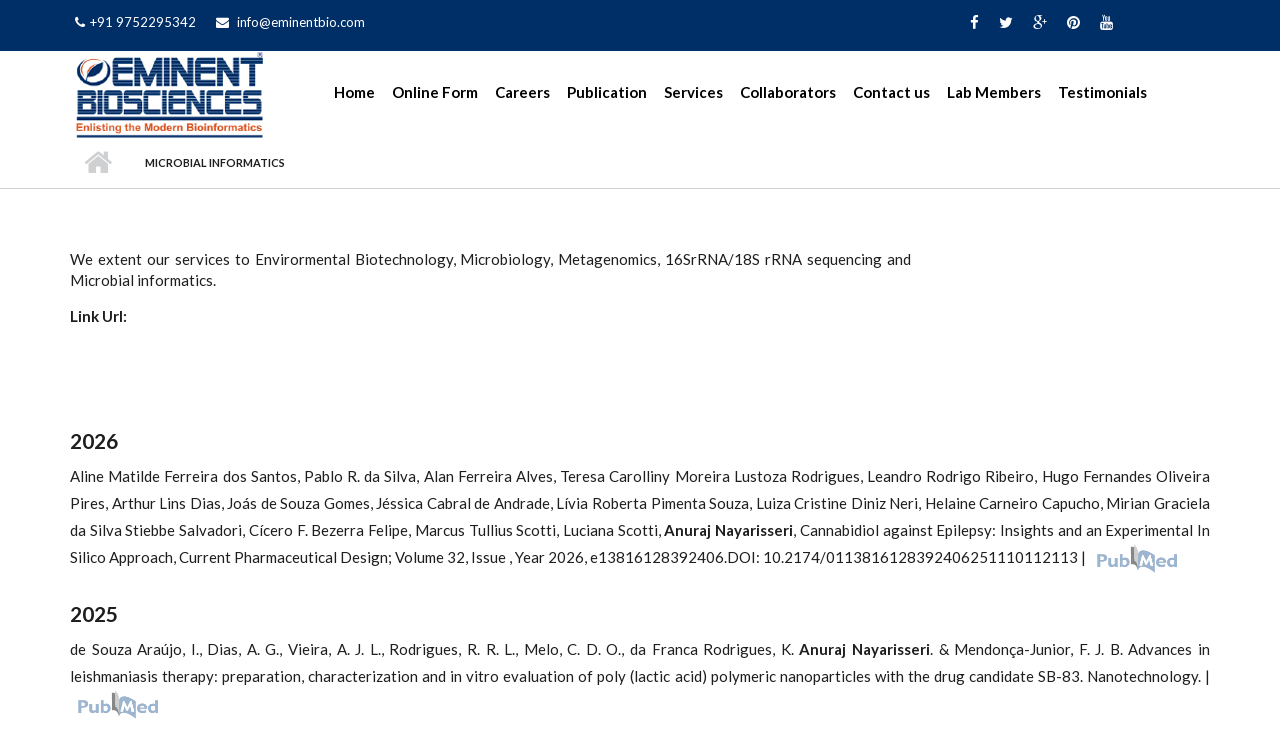

--- FILE ---
content_type: text/html; charset=utf-8
request_url: https://eminentbio.com/content/microbial-informatics
body_size: 27690
content:
<!DOCTYPE html>
<html lang="en" dir="ltr">

<head profile="http://www.w3.org/1999/xhtml/vocab">
  <meta http-equiv="Content-Type" content="text/html; charset=utf-8" />
<meta name="Generator" content="Drupal 7 (http://drupal.org)" />
<link rel="canonical" href="/content/microbial-informatics" />
<link rel="shortlink" href="/node/5" />
<meta name="MobileOptimized" content="width" />
<meta name="HandheldFriendly" content="true" />
<meta name="viewport" content="width=device-width, initial-scale=1" />
<link rel="shortcut icon" href="https://eminentbio.com/sites/default/files/logo-01%20%281%29_0_0.png" type="image/png" />
  <title>Microbial Informatics | Eminent Biosciences</title>
  <style type="text/css" media="all">
@import url("https://eminentbio.com/modules/system/system.base.css?rgaf6s");
@import url("https://eminentbio.com/modules/system/system.menus.css?rgaf6s");
@import url("https://eminentbio.com/modules/system/system.messages.css?rgaf6s");
@import url("https://eminentbio.com/modules/system/system.theme.css?rgaf6s");
</style>
<style type="text/css" media="all">
@import url("https://eminentbio.com/modules/field/theme/field.css?rgaf6s");
@import url("https://eminentbio.com/modules/node/node.css?rgaf6s");
@import url("https://eminentbio.com/modules/user/user.css?rgaf6s");
@import url("https://eminentbio.com/sites/all/modules/contrib/youtube/css/youtube.css?rgaf6s");
@import url("https://eminentbio.com/sites/all/modules/contrib/views/css/views.css?rgaf6s");
</style>
<style type="text/css" media="all">
@import url("https://eminentbio.com/sites/all/modules/contrib/colorbox/styles/default/colorbox_style.css?rgaf6s");
@import url("https://eminentbio.com/sites/all/modules/contrib/ctools/css/ctools.css?rgaf6s");
</style>
<link type="text/css" rel="stylesheet" href="https://cdnjs.cloudflare.com/ajax/libs/font-awesome/4.4.0/css/font-awesome.min.css" media="all" />
<style type="text/css" media="all">
@import url("https://eminentbio.com/sites/all/modules/contrib/tb_megamenu/css/bootstrap.css?rgaf6s");
@import url("https://eminentbio.com/sites/all/modules/contrib/tb_megamenu/css/base.css?rgaf6s");
@import url("https://eminentbio.com/sites/all/modules/contrib/tb_megamenu/css/default.css?rgaf6s");
@import url("https://eminentbio.com/sites/all/modules/contrib/tb_megamenu/css/compatibility.css?rgaf6s");
</style>
<link type="text/css" rel="stylesheet" href="//maxcdn.bootstrapcdn.com/font-awesome/4.2.0/css/font-awesome.min.css" media="all" />
<link type="text/css" rel="stylesheet" href="//maxcdn.bootstrapcdn.com/bootstrap/3.3.2/css/bootstrap.min.css" media="all" />
<style type="text/css" media="all">
@import url("https://eminentbio.com/sites/all/themes/startupgrowth_lite/style.css?rgaf6s");
@import url("https://eminentbio.com/sites/all/themes/startupgrowth_lite/custom.css?rgaf6s");
@import url("https://eminentbio.com/sites/all/themes/startupgrowth_lite/media.css?rgaf6s");
</style>
<link type="text/css" rel="stylesheet" href="https://eminentbio.com/sites/all/themes/startupgrowth_lite/fonts/lato-font.css?rgaf6s" media="all" />
<link type="text/css" rel="stylesheet" href="https://eminentbio.com/sites/all/themes/startupgrowth_lite/fonts/sourcecodepro-font.css?rgaf6s" media="all" />
<link type="text/css" rel="stylesheet" href="https://eminentbio.com/sites/all/themes/startupgrowth_lite/fonts/ptserif-blockquote-font.css?rgaf6s" media="all" />

<!--[if (IE 9)&(!IEMobile)]>
<link type="text/css" rel="stylesheet" href="https://eminentbio.com/sites/all/themes/startupgrowth_lite/ie9.css?rgaf6s" media="all" />
<![endif]-->
<style type="text/css" media="all">
@import url("https://eminentbio.com/sites/all/themes/startupgrowth_lite/local.css?rgaf6s");
</style>

  <!-- HTML5 element support for IE6-8 -->
  <!--[if lt IE 9]>
    <script src="//html5shiv.googlecode.com/svn/trunk/html5.js"></script>
  <![endif]-->
  <script type="text/javascript" src="https://eminentbio.com/sites/all/modules/contrib/jquery_update/replace/jquery/1.10/jquery.min.js?v=1.10.2"></script>
<script type="text/javascript" src="https://eminentbio.com/misc/jquery-extend-3.4.0.js?v=1.10.2"></script>
<script type="text/javascript" src="https://eminentbio.com/misc/jquery-html-prefilter-3.5.0-backport.js?v=1.10.2"></script>
<script type="text/javascript" src="https://eminentbio.com/misc/jquery.once.js?v=1.2"></script>
<script type="text/javascript" src="https://eminentbio.com/misc/drupal.js?rgaf6s"></script>
<script type="text/javascript" src="https://eminentbio.com/sites/all/modules/contrib/admin_menu/admin_devel/admin_devel.js?rgaf6s"></script>
<script type="text/javascript" src="https://eminentbio.com/sites/all/libraries/colorbox/jquery.colorbox-min.js?rgaf6s"></script>
<script type="text/javascript" src="https://eminentbio.com/sites/all/modules/contrib/colorbox/js/colorbox.js?rgaf6s"></script>
<script type="text/javascript" src="https://eminentbio.com/sites/all/modules/contrib/colorbox/styles/default/colorbox_style.js?rgaf6s"></script>
<script type="text/javascript" src="https://eminentbio.com/sites/all/modules/contrib/tb_megamenu/js/tb-megamenu-frontend.js?rgaf6s"></script>
<script type="text/javascript" src="https://eminentbio.com/sites/all/modules/contrib/tb_megamenu/js/tb-megamenu-touch.js?rgaf6s"></script>
<script type="text/javascript" src="//maxcdn.bootstrapcdn.com/bootstrap/3.3.2/js/bootstrap.min.js"></script>
<script type="text/javascript">
<!--//--><![CDATA[//><!--
jQuery(document).ready(function($) { 
		$(window).scroll(function() {
			if($(this).scrollTop() != 0) {
				$("#toTop").addClass("show");	
			} else {
				$("#toTop").removeClass("show");
			}
		});
		
		$("#toTop").click(function() {
			$("body,html").animate({scrollTop:0},800);
		});	
		
		});
//--><!]]>
</script>
<script type="text/javascript" src="https://eminentbio.com/sites/all/themes/startupgrowth_lite/js/jquery.mobilemenu.js?rgaf6s"></script>
<script type="text/javascript">
<!--//--><![CDATA[//><!--
jQuery(document).ready(function($) { 
		
		$("#main-navigation ul.main-menu, #main-navigation .content>ul.menu").mobileMenu({
			prependTo: "#main-navigation",
			combine: false,
			nested: 1,
			switchWidth: 760,
            topOptionText: Drupal.settings.startupgrowth_lite['topoptiontext']
		});
		
		});
//--><!]]>
</script>
<script type="text/javascript">
<!--//--><![CDATA[//><!--
jQuery(document).ready(function($) { 

	    var map;
	    var myLatlng;
	    var myZoom;
	    var marker;
		
		});
//--><!]]>
</script>
<script type="text/javascript" src="https://maps.googleapis.com/maps/api/js?v=3.exp&amp;sensor=false"></script>
<script type="text/javascript">
<!--//--><![CDATA[//><!--
jQuery(document).ready(function($) { 

		if ($("#map-canvas").length) {
		
			myLatlng = new google.maps.LatLng(Drupal.settings.startupgrowth['google_map_latitude'], Drupal.settings.startupgrowth['google_map_longitude']);
			myZoom = 13;
			
			function initialize() {
			
				var mapOptions = {
				zoom: myZoom,
				mapTypeId: google.maps.MapTypeId.ROADMAP,
				center: myLatlng,
				scrollwheel: false
				};
				
				map = new google.maps.Map(document.getElementById(Drupal.settings.startupgrowth['google_map_canvas']),mapOptions);
				
                marker = new google.maps.Marker({
                map:map,
                draggable:true,
                position: myLatlng,
                url: "https://www.google.com/maps/dir//40.726576,-74.046822/@40.726576,-74.046822"
                });

                google.maps.event.addListener(marker, "click", function() {     
                window.open(this.url, "_blank");
                });

                google.maps.event.addDomListener(window, "resize", function() {
                map.setCenter(myLatlng);
                });
		
			}
		
			google.maps.event.addDomListener(window, "load", initialize);
			
		}
		
		});
//--><!]]>
</script>
<script type="text/javascript">
<!--//--><![CDATA[//><!--
jQuery(document).ready(function($) { 

			var	headerHeight = $("#header").height();
			$(window).scroll(function() {
			if(($(this).scrollTop() > headerHeight) && ($(window).width() > 767)) {
				$("body").addClass("onscroll");	
				$("body").css("paddingTop", (headerHeight)+"px");
				if( $(this).scrollTop() > headerHeight+40 ) {
				$("body").addClass("show");	
				}
			} else {
				$("body").removeClass("onscroll");
				$("body").removeClass("show");
				$("body").css("paddingTop", (0)+"px");
				$("body.logged-in").css("paddingTop", (64)+"px");
			}
			});
		});
//--><!]]>
</script>
<script type="text/javascript">
<!--//--><![CDATA[//><!--
jQuery(document).ready(function($) {

			$(window).load(function() {
				$("#highlighted-bottom-transparent-bg").css("backgroundColor", "rgba(255,255,255,0.8)");
			});

		});
//--><!]]>
</script>
<script type="text/javascript" src="https://eminentbio.com/sites/all/themes/startupgrowth_lite/js/jquery.browser.min.js?rgaf6s"></script>
<script type="text/javascript">
<!--//--><![CDATA[//><!--
jQuery.extend(Drupal.settings, {"basePath":"\/","pathPrefix":"","ajaxPageState":{"theme":"startupgrowth_lite","theme_token":"wOQf9XXdYN-TOiAaENd8Dbo75JjC4_lac_m21agNiQ8","js":{"sites\/all\/modules\/contrib\/jquery_update\/replace\/jquery\/1.10\/jquery.min.js":1,"misc\/jquery-extend-3.4.0.js":1,"misc\/jquery-html-prefilter-3.5.0-backport.js":1,"misc\/jquery.once.js":1,"misc\/drupal.js":1,"sites\/all\/modules\/contrib\/admin_menu\/admin_devel\/admin_devel.js":1,"sites\/all\/libraries\/colorbox\/jquery.colorbox-min.js":1,"sites\/all\/modules\/contrib\/colorbox\/js\/colorbox.js":1,"sites\/all\/modules\/contrib\/colorbox\/styles\/default\/colorbox_style.js":1,"sites\/all\/modules\/contrib\/tb_megamenu\/js\/tb-megamenu-frontend.js":1,"sites\/all\/modules\/contrib\/tb_megamenu\/js\/tb-megamenu-touch.js":1,"\/\/maxcdn.bootstrapcdn.com\/bootstrap\/3.3.2\/js\/bootstrap.min.js":1,"0":1,"sites\/all\/themes\/startupgrowth_lite\/js\/jquery.mobilemenu.js":1,"1":1,"2":1,"https:\/\/maps.googleapis.com\/maps\/api\/js?v=3.exp\u0026sensor=false":1,"3":1,"4":1,"5":1,"sites\/all\/themes\/startupgrowth_lite\/js\/jquery.browser.min.js":1},"css":{"modules\/system\/system.base.css":1,"modules\/system\/system.menus.css":1,"modules\/system\/system.messages.css":1,"modules\/system\/system.theme.css":1,"modules\/field\/theme\/field.css":1,"modules\/node\/node.css":1,"modules\/user\/user.css":1,"sites\/all\/modules\/contrib\/youtube\/css\/youtube.css":1,"sites\/all\/modules\/contrib\/views\/css\/views.css":1,"sites\/all\/modules\/contrib\/colorbox\/styles\/default\/colorbox_style.css":1,"sites\/all\/modules\/contrib\/ctools\/css\/ctools.css":1,"https:\/\/cdnjs.cloudflare.com\/ajax\/libs\/font-awesome\/4.4.0\/css\/font-awesome.min.css":1,"sites\/all\/modules\/contrib\/tb_megamenu\/css\/bootstrap.css":1,"sites\/all\/modules\/contrib\/tb_megamenu\/css\/base.css":1,"sites\/all\/modules\/contrib\/tb_megamenu\/css\/default.css":1,"sites\/all\/modules\/contrib\/tb_megamenu\/css\/compatibility.css":1,"\/\/maxcdn.bootstrapcdn.com\/font-awesome\/4.2.0\/css\/font-awesome.min.css":1,"\/\/maxcdn.bootstrapcdn.com\/bootstrap\/3.3.2\/css\/bootstrap.min.css":1,"sites\/all\/themes\/startupgrowth_lite\/style.css":1,"sites\/all\/themes\/startupgrowth_lite\/custom.css":1,"sites\/all\/themes\/startupgrowth_lite\/media.css":1,"sites\/all\/themes\/startupgrowth_lite\/fonts\/lato-font.css":1,"sites\/all\/themes\/startupgrowth_lite\/fonts\/sourcecodepro-font.css":1,"sites\/all\/themes\/startupgrowth_lite\/fonts\/ptserif-blockquote-font.css":1,"sites\/all\/themes\/startupgrowth_lite\/ie9.css":1,"sites\/all\/themes\/startupgrowth_lite\/local.css":1}},"colorbox":{"opacity":"0.85","current":"{current} of {total}","previous":"\u00ab Prev","next":"Next \u00bb","close":"Close","maxWidth":"98%","maxHeight":"98%","fixed":true,"mobiledetect":true,"mobiledevicewidth":"480px","specificPagesDefaultValue":"admin*\nimagebrowser*\nimg_assist*\nimce*\nnode\/add\/*\nnode\/*\/edit\nprint\/*\nprintpdf\/*\nsystem\/ajax\nsystem\/ajax\/*"},"startupgrowth_lite":{"topoptiontext":"Select a page","google_map_latitude":"40.726576","google_map_longitude":"-74.046822","google_map_canvas":"map-canvas"}});
//--><!]]>
</script>
</head>
<body class="html not-front not-logged-in no-sidebars page-node page-node- page-node-5 node-type-services no-banner parallax-active sff-7 slff-7 hff-7 pff-7 form-style-1 wide" >
  <div id="skip-link">
    <a href="#main-content" class="element-invisible element-focusable">Skip to main content</a>
  </div>
    
<!-- #page-container -->
   <div class="region region-top-header">
    <div id="block-block-1" class="block block-block clearfix">

    
  <div class="content">
    <p><header id="header" class="clearfix"></header></p>
<div id="top-bar">
<div class="container">
<div class="row">
<div class="top-info hidden-xs col-sm-7 ">
<div class="phone">
                        <span><i class="fa fa-phone"></i>+91 9752295342</span>
                    </div>
<p>                    <span><i class="fa fa-envelope"></i> <a herf="" example.com="">info@eminentbio.com</a> </span>
                </p></div>
<div class="top-info col-sm-5">
<ul class="clearfix">
<li><a href="" class="my-facebook"><i class="fa fa-facebook"></i></a></li>
<li><a href="" class="my-tweet"><i class="fa fa-twitter"></i></a></li>
<li><a href="" class="my-google"><i class="fa fa-google-plus"></i></a></li>
<li><a href="" class="my-pint"><i class="fa fa-pinterest"></i></a></li>
<li><a href="" class="my-skype"><i class="fa fa-youtube"></i></a></li>
</ul>
</div>
</div>
</div></div>  </div>
</div>
  </div>
<div id="page-container">

        <div id="toTop"><i class="fa fa-angle-up"></i></div>
    
    

    <!-- #header -->
    <header id="header"  role="banner" class="clearfix">
        <div class="container">

            <!-- #header-inside -->
            <div id="header-inside" class="clearfix">
                <div class="row">

                    <div class="col-md-4">
                        <!-- #header-inside-left -->
                        <div id="header-inside-left" class="clearfix">

                                                <div id="logo">
                        <a href="/" title="Home" rel="home"> <img src="https://eminentbio.com/sites/default/files/logomainwebsite.png" alt="Home" /> </a>
                        </div>
                        
                        
                        
                          

                        </div>
                        <!-- EOF:#header-inside-left -->
                    </div>

                    <div class="col-md-8">
                        <!-- #header-inside-right -->
                        <div id="header-inside-right" class="clearfix">

                            
                            <!-- #main-navigation -->
                            <div id="main-navigation" class="clearfix ">
                                <nav role="navigation"> 
                                                                          <div class="region region-navigation">
    <div id="block-tb-megamenu-main-menu" class="block block-tb-megamenu clearfix">

    
  <div class="content">
    <div  class="tb-megamenu tb-megamenu-main-menu" role="navigation" aria-label="Main navigation">
      <button data-target=".nav-collapse" data-toggle="collapse" class="btn btn-navbar tb-megamenu-button" type="button">
      <i class="fa fa-reorder"></i>
    </button>
    <div class="nav-collapse  always-show">
    <ul  class="tb-megamenu-nav nav level-0 items-9">
    <li  data-id="219" data-level="1" data-type="menu_item" data-class="" data-xicon="" data-caption="" data-alignsub="" data-group="0" data-hidewcol="0" data-hidesub="0" class="tb-megamenu-item level-1 mega">
          <a href="/" >
                Home                      </a>
          </li>

  <li  data-id="323" data-level="1" data-type="menu_item" data-class="" data-xicon="" data-caption="" data-alignsub="" data-group="0" data-hidewcol="0" data-hidesub="0" class="tb-megamenu-item level-1 mega">
          <a href="/node/add/registration"  title="Online Form">
                Online Form                      </a>
          </li>

  <li  data-id="449" data-level="1" data-type="menu_item" data-class="" data-xicon="" data-caption="" data-alignsub="" data-group="0" data-hidewcol="0" data-hidesub="0" class="tb-megamenu-item level-1 mega">
          <a href="/content/careers" >
                Careers                      </a>
          </li>

  <li  data-id="320" data-level="1" data-type="menu_item" data-class="" data-xicon="" data-caption="" data-alignsub="" data-group="0" data-hidewcol="0" data-hidesub="0" class="tb-megamenu-item level-1 mega">
          <a href="/content/publication" >
                Publication                      </a>
          </li>

  <li  data-id="322" data-level="1" data-type="menu_item" data-class="" data-xicon="" data-caption="" data-alignsub="" data-group="0" data-hidewcol="0" data-hidesub="0" class="tb-megamenu-item level-1 mega">
          <a href="/content/services" >
                Services                      </a>
          </li>

  <li  data-id="495" data-level="1" data-type="menu_item" data-class="" data-xicon="" data-caption="" data-alignsub="" data-group="0" data-hidewcol="0" data-hidesub="0" class="tb-megamenu-item level-1 mega">
          <a href="/content/collaborators"  title="Collaborators">
                Collaborators                      </a>
          </li>

  <li  data-id="455" data-level="1" data-type="menu_item" data-class="" data-xicon="" data-caption="" data-alignsub="" data-group="0" data-hidewcol="0" data-hidesub="0" class="tb-megamenu-item level-1 mega">
          <a href="/content/contact-us" >
                Contact us                      </a>
          </li>

  <li  data-id="452" data-level="1" data-type="menu_item" data-class="" data-xicon="" data-caption="" data-alignsub="" data-group="0" data-hidewcol="0" data-hidesub="0" class="tb-megamenu-item level-1 mega">
          <a href="/content/membertype" >
                Lab Members                      </a>
          </li>

  <li  data-id="454" data-level="1" data-type="menu_item" data-class="" data-xicon="" data-caption="" data-alignsub="" data-group="0" data-hidewcol="0" data-hidesub="0" class="tb-megamenu-item level-1 mega">
          <a href="/content/testimonials" >
                Testimonials                      </a>
          </li>
</ul>
      </div>
  </div>
  </div>
</div>
  </div>
                                                                    </nav>
                            </div>
                            <!-- EOF: #main-navigation -->

                        </div>
                        <!-- EOF:#header-inside-right -->                        
                    </div>

                </div>
            </div>
            <!-- EOF: #header-inside -->

        </div>
    </header>
    <!-- EOF: #header -->

    

            <!-- #page-intro -->
    <div id="page-intro" class="clearfix">

                 
        <div id="page-intro-inside" class="clearfix internal-banner no-internal-banner-image "> 
            <div class="container">
                <div class="row">
                    <div class="col-md-12">

                        <!-- Breadcrumb -->
                        <div id="breadcrumb" class="clearfix">
                            <div id="breadcrumb-inside" class="clearfix">
                                <div><a href="/">Home</a> <span class="breadcrumb-separator"></span>Microbial Informatics</div>                            </div>
                        </div>
                        <!-- EOF:Breadcrumb -->

                    </div>
                </div>
            </div>
        </div>
        
    </div>
    <!-- EOF: #page-intro -->            
    

    <!-- #page -->
    <div class="container">
        </div>
    

    

   
   

    
            

    <div class="newssection">
    <div class="container">
        </div>
    </div>
    
    

   <div id="page" class="clearfix">

        <!-- #messages-console -->
                <!-- EOF: #messages-console -->

        
        
        <!-- #main-content -->
        <div id="main-content">
            <div class="container">

                <div class="row">

                    
                    <section class="col-md-8 col-md-offset-2">

                        <!-- #main -->
                        <div id="main" class="clearfix">

                                                        <h1 class="title" id="page-title">Microbial Informatics</h1>                            
                            <!-- #tabs -->
                                                            <div class="tabs">
                                                                </div>
                                                        <!-- EOF: #tabs -->

                            
                            <!-- #action links -->
                                                        <!-- EOF: #action links -->

                             
                              <div class="region region-content">
    <div id="block-system-main" class="block block-system clearfix">

    
  <div class="content">
    <article id="node-5" class="node node-services clearfix">
            <div class="node-main-content full-width">
        
    <div class="content">
      <div class="field field-name-body field-type-text-with-summary field-label-hidden"><div class="field-items"><div class="field-item even"><p>We extent our services to Envirormental Biotechnology, Microbiology, Metagenomics, 16SrRNA/18S rRNA sequencing and Microbial informatics.</p>
</div></div></div><div class="field field-name-field-link-url field-type-link-field field-label-above"><div class="field-label">Link Url:&nbsp;</div><div class="field-items"><div class="field-item even"><a href="https://eminentbio.com/content/microbial-informatics">Read More..</a></div></div></div>    </div>

    
      </div>

</article>  </div>
</div>
  </div>
                                                        
                        </div>
                        <!-- EOF:#main -->

                    </section>

                    
                </div>

            </div>
        </div>
        <!-- EOF:#main-content -->

    </div>
    <!-- EOF: #page -->

    
        <!-- #bottom-content -->
    <div id="bottom-content" class="clearfix">
        <div class="container">

            <!-- #bottom-content-inside -->
            <div id="bottom-content-inside" class="clearfix">
                <div class="row">
                    <div class="col-md-12">
                      <div class="region region-bottom-content">
    <div id="block-views-publication-from-block-17" class="block block-views clearfix">

    
  <div class="content">
    <div class="view view-publication-from view-id-publication_from view-display-id-block_17 view-dom-id-327e0b6a47adbf51525dc7fd0f4f3c4b">
        
  
  
      <div class="view-content">
        <h3>2026</h3>
  <div class="views-row views-row-1 views-row-odd views-row-first views-row-last">
      
  <div class="views-field views-field-nothing">        <span class="field-content"><div class="maindata publication-item" style="margin-bottom: 2.75rem; line-height: 2.75rem;">Aline Matilde Ferreira dos Santos, Pablo R. da Silva, Alan Ferreira Alves, Teresa Carolliny Moreira Lustoza  Rodrigues, Leandro Rodrigo Ribeiro, Hugo Fernandes Oliveira Pires, Arthur Lins Dias, Joás de Souza Gomes, Jéssica Cabral de Andrade, Lívia Roberta Pimenta Souza, Luiza Cristine Diniz Neri, Helaine Carneiro Capucho, Mirian Graciela da Silva Stiebbe Salvadori, Cícero F. Bezerra Felipe, Marcus Tullius Scotti, Luciana Scotti, <b>Anuraj Nayarisseri</b>, Cannabidiol against Epilepsy: Insights and an Experimental In Silico Approach, Current Pharmaceutical Design; Volume 32, Issue , Year 2026, e13816128392406.DOI: 10.2174/0113816128392406251110112113 | <a href="https://www.benthamscience.com/article/152855" target="_blank"><img src="/sites/default/files/pubmed.png"></a></div></span>  </div>  </div>
  <h3>2025</h3>
  <div class="views-row views-row-1 views-row-odd views-row-first">
      
  <div class="views-field views-field-nothing">        <span class="field-content"><div class="maindata publication-item" style="margin-bottom: 2.75rem; line-height: 2.75rem;">de Souza Araújo, I., Dias, A. G., Vieira, A. J. L., Rodrigues, R. R. L., Melo, C. D. O., da Franca Rodrigues, K. <b>Anuraj Nayarisseri</b>. & Mendonça-Junior, F. J. B. Advances in leishmaniasis therapy: preparation, characterization and in vitro evaluation of poly (lactic acid) polymeric nanoparticles with the drug candidate SB-83. Nanotechnology. | <a href="https://pubmed.ncbi.nlm.nih.gov/41364940/" target="_blank"><img src="/sites/default/files/pubmed.png"></a></div></span>  </div>  </div>
  <div class="views-row views-row-2 views-row-even">
      
  <div class="views-field views-field-nothing">        <span class="field-content"><div class="maindata publication-item" style="margin-bottom: 2.75rem; line-height: 2.75rem;">Zaman, S. A. U., Sharma, K., <b> Anuraj Nayarisseri </b>, Khazanehdari, K. A., & Bhuyan, R. (2025). Whole genome of petroleum hydrocarbon degrading Rhodococcus indonesiensis isolated from Nacharam, Hyderabad, India. <b> Nature Scientific Reports.</b> 02 Dec (2025). https://doi.org/10.1038/s41598-025-28934-2 | <a href="https://www.nature.com/articles/s41598-025-28934-2" target="_blank"><img src="/sites/default/files/pubmed.png"></a></div></span>  </div>  </div>
  <div class="views-row views-row-3 views-row-odd">
      
  <div class="views-field views-field-nothing">        <span class="field-content"><div class="maindata publication-item" style="margin-bottom: 2.75rem; line-height: 2.75rem;">Bernardo, V. G., de Araújo, R. S. A., de Mélo, N. B., Coutinho, R. E. P., de Sousa, J. M. S., da Silva Sousa, M. G. G., <b>Anuraj Nayarisseri</b> & Mendonça-Junior, F. J. B. (2025). Drug design and synthesis of new N-substituted-thienopyridine based on 2-aminothiophene derivatives as antileishmanial agents. Bioorganic & Medicinal Chemistry, 118475. | <a href="https://www.sciencedirect.com/science/article/pii/S096808962500416X?dgcid=coauthor" target="_blank"><img src="/sites/default/files/pubmed.png"></a></div></span>  </div>  </div>
  <div class="views-row views-row-4 views-row-even">
      
  <div class="views-field views-field-nothing">        <span class="field-content"><div class="maindata publication-item" style="margin-bottom: 2.75rem; line-height: 2.75rem;">SILVA, A.J.D., SILVA, P.R.D., Pires, H.F.O., Dias, A.L., Felipe, C.F.B., Mendonça-Junior, F.J.B., <b>Anuraj Nayarisseri</b>, Alves, A.F., Scotti, M.T., GOLZIO, A.M.F.D.O. and CASTRO, R.D.D., (2025). Orofacial antinociceptive effect of a novel 2-amino-thiophene derivative and its possible targets of action. Brazilian Oral Research, 39, e099. | <a href="https://pubmed.ncbi.nlm.nih.gov/41124517/" target="_blank"><img src="/sites/default/files/pubmed.png"></a></div></span>  </div>  </div>
  <div class="views-row views-row-5 views-row-odd">
      
  <div class="views-field views-field-nothing">        <span class="field-content"><div class="maindata publication-item" style="margin-bottom: 2.75rem; line-height: 2.75rem;">De Sousa Fernandes, P. A., De Araújo, R. S. A., Gonçalves Alencar, G., Gonçalves, S. A., De Araújo, G. A., De Sousa Rodrigues, E. Y., Alves, D. S., De Almeida, R. S., De Morais Oliveira-Tintino, C. D., Sidrônio, M. G. S., Rodrigues, V. S., Araújo Padilha, E. K., Da Silva, E. F., <b> Anuraj Nayarisseri</b>., Da Silva, T. G., De Melo Coutinho, H. D., & Bezerra Mendonça, F. J. (2025). 2-Aminothiophene derivatives reduce resistance to fluoroquinolones in Staphylococcus aureus strains which overexpress NorA and MepA efflux pumps. Biochimie. Elsevier. https://doi.org/10.1016/j.biochi.2025.09.001 | <a href="https://www.sciencedirect.com/science/article/abs/pii/S0300908425001993" target="_blank"><img src="/sites/default/files/pubmed.png"></a></div></span>  </div>  </div>
  <div class="views-row views-row-6 views-row-even">
      
  <div class="views-field views-field-nothing">        <span class="field-content"><div class="maindata publication-item" style="margin-bottom: 2.75rem; line-height: 2.75rem;"><b>Anuraj Nayarisseri</b>, Sharma. K., Khan. A., Swami. R., Chaudhary. R., Sharma. J., Kaur. N., Kharate. J., Rathore. V., Prajapati. L., Bandaru. B., Mendonça. J.F.J.B., Scotti. T.M & Scotti. L.,(2025). Whole genome sequence of petroleum hydrocarbon degrading novel strain Microbacter sp. EMBS2025 isolated from Chilika Lake, Odisha, India. <b>Nature Scientific Reports, </b>15:27961. https://doi.org/10.1038/s41598-025-13545-8 | <a href="https://www.nature.com/articles/s41598-025-13545-8" target="_blank"><img src="/sites/default/files/pubmed.png"></a></div></span>  </div>  </div>
  <div class="views-row views-row-7 views-row-odd">
      
  <div class="views-field views-field-nothing">        <span class="field-content"><div class="maindata publication-item" style="margin-bottom: 2.75rem; line-height: 2.75rem;">Bhrdwaj, A., <b> Anuraj Nayarisseri </b> , & Singh, S. K. (2025). Characterization of Natural Therapeutic Compounds Producing Novel Bacterial Strains isolated from Hyderabad, India. <b>Nature Scientific Report.</b> 16;15(1):25681.
doi: 10.1038/s41598-025-11615-5.  | <a href="https://www.nature.com/articles/s41598-025-11615-5" target="_blank"><img src="/sites/default/files/pubmed.png"></a></div></span>  </div>  </div>
  <div class="views-row views-row-8 views-row-even">
      
  <div class="views-field views-field-nothing">        <span class="field-content"><div class="maindata publication-item" style="margin-bottom: 2.75rem; line-height: 2.75rem;">Zaman, S. A. U., Bhrdwaj, A.., <b>Anuraj Nayarisseri</b>., Khazanehdari, K. A., & Bhuyan, R. (2025). Isolation and characterization of novel hydrocarbon-degrading bacteria from oil polluted soil near Nacharam, Hyderabad, India. <b>Nature Scientific Reports, </b>15(1), 1-26. | <a href="https://pubmed.ncbi.nlm.nih.gov/40382357/" target="_blank"><img src="/sites/default/files/pubmed.png"></a></div></span>  </div>  </div>
  <div class="views-row views-row-9 views-row-odd">
      
  <div class="views-field views-field-nothing">        <span class="field-content"><div class="maindata publication-item" style="margin-bottom: 2.75rem; line-height: 2.75rem;">Khan, A., Bhrdwaj, A., Sharma, K., Arugonda, R., Kaur, N., Chaudhary, R., Shaheen, U., Panwar, U., Natchimuthu, V., Kumar, A.,  Dey, T, <b>Anuraj Nayarisseri</b>. Potential Inhibitors of SARS-CoV-2 Developed through Machine Learning, Molecular Docking, and MD Simulation. Medicinal chemistry.2025 Jun 3. doi: 10.2174/0115734064370188250527043536. | <a href="https://pubmed.ncbi.nlm.nih.gov/40464176/" target="_blank"><img src="/sites/default/files/pubmed.png"></a></div></span>  </div>  </div>
  <div class="views-row views-row-10 views-row-even">
      
  <div class="views-field views-field-nothing">        <span class="field-content"><div class="maindata publication-item" style="margin-bottom: 2.75rem; line-height: 2.75rem;">Khan, A.,<b>Anuraj Nayarisseri</b>., & Singh, S.K. Characterization and optimization of azo dyes degrading microbes isolated from textile effluent. Nature Scientific Report. 15(1), 11241. | <a href="https://www.nature.com/articles/s41598-025-95359-2" target="_blank"><img src="/sites/default/files/pubmed.png"></a></div></span>  </div>  </div>
  <div class="views-row views-row-11 views-row-odd">
      
  <div class="views-field views-field-nothing">        <span class="field-content"><div class="maindata publication-item" style="margin-bottom: 2.75rem; line-height: 2.75rem;"><b>Anuraj Nayarisseri </b>, Bhrdwaj,A., Sharma, K., Arshiya Khan, A., & Singh, S. K.  (2025). Identification and Characterization of Biosurfactant-producing Novel Paenibacillus dendritiformis Strain ANSKLAB02 from Brackish River Water. Current Biotechnology.17 February, 2025 | <a href="https://www.benthamscience.com/article/146701" target="_blank"><img src="/sites/default/files/pubmed.png"></a></div></span>  </div>  </div>
  <div class="views-row views-row-12 views-row-even">
      
  <div class="views-field views-field-nothing">        <span class="field-content"><div class="maindata publication-item" style="margin-bottom: 2.75rem; line-height: 2.75rem;">de Araújo, R.S.A., Bernardo, V.G., Tibúrcio, R.D.S., Bedor, D.C.G., Campos, M.L.D., Pontarolo, R., de Sousa, J.M.S., Rodrigues, K.A.D.F., Scotti, M.T., <b>Anuraj Nayarisseri</b>. and Marchand, P.,(2025). 2-Aminothiophene Derivatives—New Drug Candidates Against Leishmaniasis: Drug Design, Synthesis, Pharmacomodulation, and Antileishmanial Activity. Pharmaceuticals, 18(1), 125. | <a href="https://pubmed.ncbi.nlm.nih.gov/39861186/" target="_blank"><img src="/sites/default/files/pubmed.png"></a></div></span>  </div>  </div>
  <div class="views-row views-row-13 views-row-odd views-row-last">
      
  <div class="views-field views-field-nothing">        <span class="field-content"><div class="maindata publication-item" style="margin-bottom: 2.75rem; line-height: 2.75rem;">Kaur, M., Singh, V., Khan, A., Sharma, K., Junior, F. J. B. M., & <b>Anuraj Nayarisseri</b>. (2025). Navigating the genomic landscape: A deep dive into clinical genetics with deep learning. In Deep Learning in Genetics and Genomics. Academic Press.Elsevier.  (pp. 185-224).  | <a href="https://www.sciencedirect.com/science/article/abs/pii/B9780443275746000060" target="_blank"><img src="/sites/default/files/pubmed.png"></a></div></span>  </div>  </div>
  <h3>2024</h3>
  <div class="views-row views-row-1 views-row-odd views-row-first">
      
  <div class="views-field views-field-nothing">        <span class="field-content"><div class="maindata publication-item" style="margin-bottom: 2.75rem; line-height: 2.75rem;">Sharma, K., <b>Anuraj Nayarisseri</b>, & Singh, S. K. (2024). Biodegradation of plasticizers by novel strains of bacteria isolated from plastic waste near Juhu Beach, Mumbai, India. <b> Nature Scientific Reports, </b> 14(1), 30824. | <a href="https://www.nature.com/articles/s41598-024-81239-8" target="_blank"><img src="/sites/default/files/pubmed.png"></a></div></span>  </div>  </div>
  <div class="views-row views-row-2 views-row-even">
      
  <div class="views-field views-field-nothing">        <span class="field-content"><div class="maindata publication-item" style="margin-bottom: 2.75rem; line-height: 2.75rem;">Bandaru S, Sagurthi R S, Khan A, Sharma K, Chaudhary R, <b>Anuraj Nayarisseri </b>, (2024). In vitro evaluation of promiscuity and toxicity of a small molecule targeting wild and T164I β2-adrenergic receptors,
Bioorganic Chemistry, Elsevier, 107990. | <a href="https://www.sciencedirect.com/science/article/abs/pii/S0045206824008952" target="_blank"><img src="/sites/default/files/pubmed.png"></a></div></span>  </div>  </div>
  <div class="views-row views-row-3 views-row-odd">
      
  <div class="views-field views-field-nothing">        <span class="field-content"><div class="maindata publication-item" style="margin-bottom: 2.75rem; line-height: 2.75rem;">Kaur, M., Sharma, S.,  <b> Anuraj Nayarisseri</b>., Choudhary, R., & Bhat, R. A. (2024). Nanobiostimulants: Precision Tools for Harnessing Soil Microbes and Elevating Agricultural Productivity. In Nanobiostimulants: Emerging Strategies for Agricultural Sustainability .   Nanobiostimulants. Cham: Springer Nature Switzerland. pp. 135-163.  | <a href="https://link.springer.com/chapter/10.1007/978-3-031-68138-7_7" target="_blank"><img src="/sites/default/files/pubmed.png"></a></div></span>  </div>  </div>
  <div class="views-row views-row-4 views-row-even">
      
  <div class="views-field views-field-nothing">        <span class="field-content"><div class="maindata publication-item" style="margin-bottom: 2.75rem; line-height: 2.75rem;">Tankoua, W.L.D., Nkwengoua, E.Z.T., Desiré, S., Ndogo Eteme, O., Tchana Satchet, E.M., de Araujo, R.S.A., <b> Anuraj Nayarisseri</b>, de Lima, M.D.C.A., de Aquino, T.M., Barthélémy, N. and Mendonça-Junior, F.J., (2024). Spectroscopic exploration of mode of binding of ct DNA and BSA with acridone alkaloids isolated from Zanthoxylum leprieurii (Rutaceae). Natural Product Research, 1-15. | <a href="https://pubmed.ncbi.nlm.nih.gov/39467251/" target="_blank"><img src="/sites/default/files/pubmed.png"></a></div></span>  </div>  </div>
  <div class="views-row views-row-5 views-row-odd">
      
  <div class="views-field views-field-nothing">        <span class="field-content"><div class="maindata publication-item" style="margin-bottom: 2.75rem; line-height: 2.75rem;"><b> Anuraj Nayarisseri</b>, Abdalla, M., Joshi, I., Yadav, M., Bhrdwaj, A., Chopra, I.,Khan, A., Saxena, A., Sharma, K., Panicker, A. & Singh, S. K. (2024). Potential inhibitors of VEGFR1, VEGFR2, and VEGFR3 developed through Deep Learning for the treatment of Cervical Cancer. Nature Journal. Scientific Reports, 14(1), 13251. | <a href="https://pubmed.ncbi.nlm.nih.gov/38858458/" target="_blank"><img src="/sites/default/files/pubmed.png"></a></div></span>  </div>  </div>
  <div class="views-row views-row-6 views-row-even views-row-last">
      
  <div class="views-field views-field-nothing">        <span class="field-content"><div class="maindata publication-item" style="margin-bottom: 2.75rem; line-height: 2.75rem;"><b> Anuraj Nayarisseri</b>, Bandaru, S., Khan, A., Sharma, K., Bhrdwaj, A., Kaur, M., Ghosh, D., Chopra, I., Panicker, A., Kumar, A. and Saravanan, P., 2024. & Singh, S. K. (2024). Epigenetic dysregulation in cancers by isocitrate dehydrogenase 2 (IDH2). Advances in Protein Chemistry and Structural Biology. Elsevier.  19 May 2024. | <a href="https://www.sciencedirect.com/science/article/abs/pii/S1876162323001244?dgcid=author" target="_blank"><img src="/sites/default/files/pubmed.png"></a></div></span>  </div>  </div>
  <h3>2023</h3>
  <div class="views-row views-row-1 views-row-odd views-row-first">
      
  <div class="views-field views-field-nothing">        <span class="field-content"><div class="maindata publication-item" style="margin-bottom: 2.75rem; line-height: 2.75rem;">Sharma, K., Panwar, U., Madhavi, M., Joshi, I., Chopra, I., Soni, L., Khan, A., Bhrdwaj, A., Parihar, A.S., Mohan, V.P. Prajapati, L. Sharma, R., Agrawal, S., Hussain, T., <b> Anuraj Nayarisseri</b> & Singh, S. K. (2023). Unveiling the ESR1 Conformational Stability and Screening Potent Inhibitors for Breast Cancer Treatment. Medicinal Chemistry. Oct 27. doi: 10.2174/0115734064256978231024062937.  | <a href="https://pubmed.ncbi.nlm.nih.gov/37929724/" target="_blank"><img src="/sites/default/files/pubmed.png"></a></div></span>  </div>  </div>
  <div class="views-row views-row-2 views-row-even">
      
  <div class="views-field views-field-nothing">        <span class="field-content"><div class="maindata publication-item" style="margin-bottom: 2.75rem; line-height: 2.75rem;">Maia, M.d.S.; Mendonça-Junior, F.J.B.; Rodrigues, G.C.S.; Silva, A.S.d.; Oliveira, N.I.P.d.; Silva, P.R.d.; Felipe, C.F.B.; Gurgel, A.P.A.D.; <b>Anuraj Nayarisseri.</b>; Scotti, M.T.; et al. (2023). Virtual Screening of Different Subclasses of Lignans with Anticancer Potential and Based on Genetic Profile. Molecules, MDPI, 11;28(16):6011.  | <a href="https://pubmed.ncbi.nlm.nih.gov/37630263/" target="_blank"><img src="/sites/default/files/pubmed.png"></a></div></span>  </div>  </div>
  <div class="views-row views-row-3 views-row-odd">
      
  <div class="views-field views-field-nothing">        <span class="field-content"><div class="maindata publication-item" style="margin-bottom: 2.75rem; line-height: 2.75rem;"><b>Anuraj Nayarisseri</b>., Sanjeev Kumar Singh. (2023).Genome analysis of biosurfactant producing bacterium, Bacillus tequilensis.  Plos One. (2023). https://doi.org/10.1371/journal.pone.0285994 | <a href="https://journals.plos.org/plosone/article?id=10.1371/journal.pone.0285994" target="_blank"><img src="/sites/default/files/pubmed.png"></a></div></span>  </div>  </div>
  <div class="views-row views-row-4 views-row-even">
      
  <div class="views-field views-field-nothing">        <span class="field-content"><div class="maindata publication-item" style="margin-bottom: 2.75rem; line-height: 2.75rem;">Bhrdwaj, A., Abdalla, M., Pande, A., Abdalla, M., Madhavi, M., Chopra, I., Soni, L., Vijayakumar, N., Panwar, U., Khan, M.A., Prajapati, L.,Gujrati, D., Belapurkar. P., Albogami. S., Hussain. T., Selvaraj. C., <b>Anuraj Nayarisseri</b>., Sanjeev Kumar Singh. (2023). Structure-Based Virtual Screening, Molecular Docking, Molecular Dynamics Simulation of EGFR for the Clinical Treatment of Glioblastoma. Appl Biochem Biotechnol. Springer Nature. (2023). https://doi.org/10.1007/s12010-023-04430-z | <a href="https://link.springer.com/article/10.1007/s12010-023-04430-z" target="_blank"><img src="/sites/default/files/pubmed.png"></a></div></span>  </div>  </div>
  <div class="views-row views-row-5 views-row-odd">
      
  <div class="views-field views-field-nothing">        <span class="field-content"><div class="maindata publication-item" style="margin-bottom: 2.75rem; line-height: 2.75rem;">Sharma, B., Tiwari, S., Bisht, S., Bhrdwaj, A.,<b>Anuraj Nayarisseri</b>, & Tewari, L. (2023).<b> Coupling effect of ionophore and oxidoreductases produced by halotolerant novel fungal strain Trametes flavida WTFP2 on dye wastewater treatment: An optimized green bioprocess. </b>Journal of Environmental Chemical Engineering, 109629. | <a href="https://www.sciencedirect.com/science/article/abs/pii/S2213343723003688" target="_blank"><img src="/sites/default/files/pubmed.png"></a></div></span>  </div>  </div>
  <div class="views-row views-row-6 views-row-even">
      
  <div class="views-field views-field-nothing">        <span class="field-content"><div class="maindata publication-item" style="margin-bottom: 2.75rem; line-height: 2.75rem;"><b>Anuraj Nayarisseri</b>, Anushka Bhrdwaj, Arshiya Khan, Khushboo Sharma, Uzma Shaheen, Chandrabose Selvaraj, Mohammad Aqueel Khan, Rajaram Abhirami, Muthuraja Arun Pravin, Gurunathan Rubha Shri, Dhanjay Raje, Sanjeev Kumar Singh. (2023). <b> Promoter - Motif Extraction from Co-regulated Genes and their relevance to Co-expression using E.coli as a model. </b> Briefings in Functional Genomics. Oxford Journal. Oxford University Press. elac043. | <a href="https://doi.org/10.1093/bfgp/elac043" target="_blank"><img src="/sites/default/files/pubmed.png"></a></div></span>  </div>  </div>
  <div class="views-row views-row-7 views-row-odd views-row-last">
      
  <div class="views-field views-field-nothing">        <span class="field-content"><div class="maindata publication-item" style="margin-bottom: 2.75rem; line-height: 2.75rem;">Isha Joshi, Anushka Bhrdwaj, Aditi Pande, Anshika Agarwal, Chillamcherla Dhanalakshmi Srija, Manju Mohan, Lima Hazarika, Garima Thakur, Tajamul Hussain, Sarah Albogami, <b>Anuraj Nayarisseri</b> and Sanjeev Kumar Singh. (2022). <b>Artificial intelligence, Big data and Machine Learning approaches in Genome-wide SNP-based Prediction for Precision Medicine and Drug Discovery. </b> Big Data Analytics in Chemoinformatics and Bioinformatics. Elsevier. January 19, 2023.  | <a href="https://doi.org/10.1016/B978-0-323-85713-0.00021-9" target="_blank"><img src="/sites/default/files/pubmed.png"></a></div></span>  </div>  </div>
  <h3>2022</h3>
  <div class="views-row views-row-1 views-row-odd views-row-first">
      
  <div class="views-field views-field-nothing">        <span class="field-content"><div class="maindata publication-item" style="margin-bottom: 2.75rem; line-height: 2.75rem;">Chandrabose Selvaraj, Muthuraja Arun Pravin, Wardah A.Alhoqail, <b>Anuraj Nayarisseri</b>, Sanjeev KumarSingh(2022). <b>Intrinsically disordered proteins in viral pathogenesis and infections.</b> Advances in Protein Chemistry and Structural Biology. Elsevier. August 2022. https://doi.org/10.1016/bs.apcsb.2022.06.002 | <a href="https://www.sciencedirect.com/science/article/abs/pii/S1876162322000554" target="_blank"><img src="/sites/default/files/pubmed.png"></a></div></span>  </div>  </div>
  <div class="views-row views-row-2 views-row-even">
      
  <div class="views-field views-field-nothing">        <span class="field-content"><div class="maindata publication-item" style="margin-bottom: 2.75rem; line-height: 2.75rem;">Yadav, M., Abdalla, M., Madhavi, M., Chopra, I., Bhrdwaj, A., Soni, L., Shaheen, U., Prajapati, L., Sharma, M., Sikarwar, M.S., Albogami, S.,  Hussain, T.,<b> Anuraj Nayarisseri </b>and Sanjeev Kumar Singh (2022). <b>Structure-Based Virtual Screening, Molecular Docking, Molecular Dynamics Simulation and Pharmacokinetic modelling of Cyclooxygenase-2 (COX-2) inhibitor for the clinical treatment of Colorectal Cancer. </b> Molecular Simulation, 1-21. | <a href="https://www.tandfonline.com/doi/abs/10.1080/08927022.2022.2068799" target="_blank"><img src="/sites/default/files/pubmed.png"></a></div></span>  </div>  </div>
  <div class="views-row views-row-3 views-row-odd">
      
  <div class="views-field views-field-nothing">        <span class="field-content"><div class="maindata publication-item" style="margin-bottom: 2.75rem; line-height: 2.75rem;">V. Natchimuthu, Mohnad Abdalla, Manasi Yadav, Ishita Chopra, Anushka Bhrdwaj, Khushboo Sharma, S. Ravi, Krishnan Ravikumar, Khalid J. Alzahrani, Tajamul Hussain,<b>Anuraj Nayarisseri </b>.(2022). <b>Synthesis, crystal structure, hirshfeld surface analysis, molecular docking and molecular dynamics studies of novel olanzapinium 2,5-dihydroxybenzoate as potential and active antipsychotic compound. </b>Journal of Experimental Nanoscience. 17(1):247–273. | <a href="https://www.tandfonline.com/doi/full/10.1080/17458080.2022.2063278" target="_blank"><img src="/sites/default/files/pubmed.png"></a></div></span>  </div>  </div>
  <div class="views-row views-row-4 views-row-even views-row-last">
      
  <div class="views-field views-field-nothing">        <span class="field-content"><div class="maindata publication-item" style="margin-bottom: 2.75rem; line-height: 2.75rem;">Mukherjee, S., Abdalla, M., Yadav, M., Madhavi, M., Khandelwal, R., Prajapati, L., Panicker, A., Chaudhary, A., Albrakati, A., Hussain, T., <b>Anuraj Nayarisseri</b> and Sanjeev Kumar Singh (2022). <b>Structure-Based Virtual Screening, Molecular Docking, and Molecular Dynamics Simulation of VEGF inhibitors for the clinical treatment of Ovarian Cancer.</b> Journal of Molecular Modeling. 24;28(4):100. | <a href="https://pubmed.ncbi.nlm.nih.gov/35325303/" target="_blank"><img src="/sites/default/files/pubmed.png"></a></div></span>  </div>  </div>
  <h3>2021</h3>
  <div class="views-row views-row-1 views-row-odd views-row-first">
      
  <div class="views-field views-field-nothing">        <span class="field-content"><div class="maindata publication-item" style="margin-bottom: 2.75rem; line-height: 2.75rem;">Ritu Adhikary; Ravina Khandelwal; Tajamul Hussain; <b>Anuraj Nayarisseri</b>; Sanjeev Kumar Singh. (2021). <b>Structural Insights into the Molecular Design of ROS1 inhibitor for the treatment of Non-Small Cell Lung Cancer (NSCLC)</b>. Current Computer-Aided Drug Design.17(3):387-401.  | <a href="https://pubmed.ncbi.nlm.nih.gov/32364080/" target="_blank"><img src="/sites/default/files/pubmed.png"></a></div></span>  </div>  </div>
  <div class="views-row views-row-2 views-row-even">
      
  <div class="views-field views-field-nothing">        <span class="field-content"><div class="maindata publication-item" style="margin-bottom: 2.75rem; line-height: 2.75rem;">Mendonça-Junior, F.J.B., Scotti, M.T., Muratov, E.N., Scotti, L. and <b>Anuraj Nayarisseri</b>, (2021). <b>Natural Bioactive Products with Antioxidant Properties Useful in Neurodegenerative Diseases 2020 </b>. Oxidative Medicine and Cellular Longevity. 2021.10;2021:6262316.  | <a href="https://pubmed.ncbi.nlm.nih.gov/33884099/" target="_blank"><img src="/sites/default/files/pubmed.png"></a></div></span>  </div>  </div>
  <div class="views-row views-row-3 views-row-odd">
      
  <div class="views-field views-field-nothing">        <span class="field-content"><div class="maindata publication-item" style="margin-bottom: 2.75rem; line-height: 2.75rem;"><b>Anuraj Nayarisseri</b>, Ravina Khandelwal, Poonam Tanwar, Maddala Madhavi, Diksha Sharma, Garima Thakur, Alejandro Speck-Planche, Sanjeev Kumar Singh (2021). <b>Artificial Intelligence, Big data and Machine Learning approaches in Precision Medicine & Drug Discovery. </b> Current Drug Targets. 22(6):631-655.  | <a href="https://pubmed.ncbi.nlm.nih.gov/33397265/" target="_blank"><img src="/sites/default/files/pubmed.png"></a></div></span>  </div>  </div>
  <div class="views-row views-row-4 views-row-even views-row-last">
      
  <div class="views-field views-field-nothing">        <span class="field-content"><div class="maindata publication-item" style="margin-bottom: 2.75rem; line-height: 2.75rem;">Shahrukh Qureshi, Ravina Khandelwal, Maddala Madhavi, Naveesha Khurana, Neha Gupta, Saurav Kumar Choudhary, Revathy Arya Suresh, Lima Hazarika, Chillamcherla Dhanalakshmi Srija, Khushboo Sharma, Mali Ram Hindala, Tajamul Hussain,<b> Anuraj Nayarisseri</b>, Sanjeev Kumar Singh (2021). <b>A Multi-Target Drug Designing for BTK, MMP9, Proteasome And TAK1 for the clinical treatment of Mantle Cell Lymphoma.</b> Current Topics in Medicinal Chemistry. 2021;21(9):790-818.  | <a href="https://pubmed.ncbi.nlm.nih.gov/33463471/" target="_blank"><img src="/sites/default/files/pubmed.png"></a></div></span>  </div>  </div>
  <h3>2020</h3>
  <div class="views-row views-row-1 views-row-odd views-row-first">
      
  <div class="views-field views-field-nothing">        <span class="field-content"><div class="maindata publication-item" style="margin-bottom: 2.75rem; line-height: 2.75rem;">Leena Prajapati; Ravina Khandelwal; Kadapakkam Nandabalan Yogalakshmi; Anjana Munshi; <b>Anuraj Nayarisseri</b>; (2020). <b>Computer-aided Structure prediction of Bluetongue Virus coat protein VP2 assisted by Optimized Potential for Liquid Simulations(OPLS)</b>. Current Topics in Medicinal Chemistry. 2020. Vol 20 (19). 1716 -1728. | <a href="https://pubmed.ncbi.nlm.nih.gov/32416694" target="_blank"><img src="/sites/default/files/pubmed.png"></a></div></span>  </div>  </div>
  <div class="views-row views-row-2 views-row-even">
      
  <div class="views-field views-field-nothing">        <span class="field-content"><div class="maindata publication-item" style="margin-bottom: 2.75rem; line-height: 2.75rem;"><b>Anuraj Nayarisseri</b>; Ravina Khandelwal; Sanjeev Kumar Singh (2020).<b>Identification and Characterization of Lipopeptide Biosurfactant Producing Microbacterium sp Isolated from Brackish River Water </b>. Current Topics in Medicinal Chemistry. 20(24):2221-2234.
 | <a href="https://pubmed.ncbi.nlm.nih.gov/32598258/" target="_blank"><img src="/sites/default/files/pubmed.png"></a></div></span>  </div>  </div>
  <div class="views-row views-row-3 views-row-odd">
      
  <div class="views-field views-field-nothing">        <span class="field-content"><div class="maindata publication-item" style="margin-bottom: 2.75rem; line-height: 2.75rem;"><b>Anuraj Nayarisseri</b>; (2020). <b>Experimental and Computational Approaches for the Binding Affinity in Chemical Biology and Drug Discovery</b>. Current Topics in Medicinal Chemistry. 2020. Vol 20 (19). 1651 - 1656. | <a href="https://pubmed.ncbi.nlm.nih.gov/32614747/" target="_blank"><img src="/sites/default/files/pubmed.png"></a></div></span>  </div>  </div>
  <div class="views-row views-row-4 views-row-even">
      
  <div class="views-field views-field-nothing">        <span class="field-content"><div class="maindata publication-item" style="margin-bottom: 2.75rem; line-height: 2.75rem;"><b>Anuraj Nayarisseri</b>, Khandelwal R, Madhavi M, Selvaraj C, Panwar U, Sharma K, Hussain T, Singh SK ; (2020).<b> Shape-based Machine Learning Models for the potential Novel COVID-19 protease inhibitors assisted by Molecular Dynamics Simulation.</b> Current Topics in Medicinal Chemistry.20(24):2146-2167.  | <a href="https://pubmed.ncbi.nlm.nih.gov/32621718/" target="_blank"><img src="/sites/default/files/pubmed.png"></a></div></span>  </div>  </div>
  <div class="views-row views-row-5 views-row-odd">
      
  <div class="views-field views-field-nothing">        <span class="field-content"><div class="maindata publication-item" style="margin-bottom: 2.75rem; line-height: 2.75rem;"> V V Kleandrova, M T Scotti, L Scotti, <b>Anuraj Nayarisseri</b>, A Speck-Planche; (2020). <b>Cell-based multi-target QSAR model for design of virtual versatile inhibitors of liver cancer cell lines</b>. SAR and QSAR in Environmental Research. 31(11):815-836.  | <a href="https://pubmed.ncbi.nlm.nih.gov/32967475/" target="_blank"><img src="/sites/default/files/pubmed.png"></a></div></span>  </div>  </div>
  <div class="views-row views-row-6 views-row-even views-row-last">
      
  <div class="views-field views-field-nothing">        <span class="field-content"><div class="maindata publication-item" style="margin-bottom: 2.75rem; line-height: 2.75rem;"><b>Anuraj Nayarisseri</b>, (2020). <b>Most Promising Compounds for Treating COVID-19 and Recent Trends in Antimicrobial & Antifungal Agents. </b> Current Topics in Medicinal Chemistry. 2020. 20(24).2119-2125. | <a href="https://pubmed.ncbi.nlm.nih.gov/33153418/" target="_blank"><img src="/sites/default/files/pubmed.png"></a></div></span>  </div>  </div>
  <h3>2019</h3>
  <div class="views-row views-row-1 views-row-odd views-row-first">
      
  <div class="views-field views-field-nothing">        <span class="field-content"><div class="maindata publication-item" style="margin-bottom: 2.75rem; line-height: 2.75rem;"> Akanksha Limaye; Jajoriya Sweta; Maddala Madhavi; Urvy Mudgal; Sourav Mukherjee; Shreshtha Sharma; Tajamul Hussain; Anuraj Nayarisseri; Sanjeev Kumar Singh. (2019). In Silico Insights on GD2: A Potential Target for Pediatric Neuroblastoma.Current topics in medicinal chemistry .19(30).2766 - 2781. | <a href="https://pubmed.ncbi.nlm.nih.gov/31721713/" target="_blank"><img src="/sites/default/files/pubmed.png"></a></div></span>  </div>  </div>
  <div class="views-row views-row-2 views-row-even">
      
  <div class="views-field views-field-nothing">        <span class="field-content"><div class="maindata publication-item" style="margin-bottom: 2.75rem; line-height: 2.75rem;">Mohini Yadav; Ravina Khandelwal; Urvy Mudgal; Sivaraj Srinitha; Natasha Khandekar; <b>Anuraj Nayarisseri</b>; Sugunakar Vuree; Sanjeev Kumar Singh. (2019). <b>Identification of Potent VEGF Inhibitors for the Clinical Treatment of Glioblastoma</b>, A Virtual Screening Approach. Asian Pacific Journal of Cancer Prevention. 20(9).2681-2692. | <a href="https://pubmed.ncbi.nlm.nih.gov/31554364/" target="_blank"><img src="/sites/default/files/pubmed.png"></a></div></span>  </div>  </div>
  <div class="views-row views-row-3 views-row-odd">
      
  <div class="views-field views-field-nothing">        <span class="field-content"><div class="maindata publication-item" style="margin-bottom: 2.75rem; line-height: 2.75rem;">Francisco J. B. Mendonça-Junior, Marcus T. Scotti, <b>Anuraj Nayarisseri</b>,Ernestine N. T. Zondegoumba and Luciana Scotti. (2019). <b>Natural Bioactive Products with Antioxidant Properties Useful in Neurodegenerative Diseases</b>. Oxidative Medicine and Cellular Longevity. 2019 May 9;2019:7151780.  | <a href="https://pubmed.ncbi.nlm.nih.gov/31210847/" target="_blank"><img src="/sites/default/files/pubmed.png"></a></div></span>  </div>  </div>
  <div class="views-row views-row-4 views-row-even">
      
  <div class="views-field views-field-nothing">        <span class="field-content"><div class="maindata publication-item" style="margin-bottom: 2.75rem; line-height: 2.75rem;"><b>Anuraj Nayarisseri </b> (2019). Prospects of Utilizing Computational Techniques for the Treatment of Human Diseases..Current Topics in Medicinal Chemistry. 19(13):1071-1074.   | <a href="https://pubmed.ncbi.nlm.nih.gov/31490742/" target="_blank"><img src="/sites/default/files/pubmed.png"></a></div></span>  </div>  </div>
  <div class="views-row views-row-5 views-row-odd">
      
  <div class="views-field views-field-nothing">        <span class="field-content"><div class="maindata publication-item" style="margin-bottom: 2.75rem; line-height: 2.75rem;">Saphy Sharda, Ravina Khandelwal, Ritu Adhikary, Diksha Sharma, Manisha Majhi, Tajamul Hussain, <b>Anuraj Nayarisseri</b>, Sanjeev Kumar Singh. (2019). <b>A Computer - Aided Drug Designing for Pharmacological inhibition of ALK inhibitors induces apoptosis and differentiation in Non-small cell lung cancer </b>. Current Topics in Medicinal Chemistry. 19(13):1129-1144.   | <a href="https://pubmed.ncbi.nlm.nih.gov/31109278/" target="_blank"><img src="/sites/default/files/pubmed.png"></a></div></span>  </div>  </div>
  <div class="views-row views-row-6 views-row-even">
      
  <div class="views-field views-field-nothing">        <span class="field-content"><div class="maindata publication-item" style="margin-bottom: 2.75rem; line-height: 2.75rem;">Jajoriya Sweta, Ravina Khandelwal, Sivaraj Srinitha, Rashi Pancholi, Ritu Adhikary, Meer Asif Ali, <b>Anuraj Nayarisseri</b>, Sugunakar Vuree, Sanjeev Kumar Singh (2019). <b>Identification of High-Affinity Small Molecule Targeting IDH2 for the Clinical Treatment of Acute Myeloid Leukemia</b>. Asian Pacific Journal of Cancer Prevention. 20(8):2287-2297.   | <a href="https://pubmed.ncbi.nlm.nih.gov/31450897/" target="_blank"><img src="/sites/default/files/pubmed.png"></a></div></span>  </div>  </div>
  <div class="views-row views-row-7 views-row-odd">
      
  <div class="views-field views-field-nothing">        <span class="field-content"><div class="maindata publication-item" style="margin-bottom: 2.75rem; line-height: 2.75rem;">Meer Asif Ali, Sugunakar Vuree, Himshikha Goud, Tajamul Hussain, <b>Anuraj Nayarisseri</b>, Sanjeev Kumar Singh. (2019).<b>Identification of High-affinity Small Molecules Targeting Gamma Secretase for the Treatment of Alzheimer’s Disease</b>. Current Topics in Medicinal Chemistry. 19(13):1173-1187.  | <a href="https://pubmed.ncbi.nlm.nih.gov/31244427/" target="_blank"><img src="/sites/default/files/pubmed.png"></a></div></span>  </div>  </div>
  <div class="views-row views-row-8 views-row-even">
      
  <div class="views-field views-field-nothing">        <span class="field-content"><div class="maindata publication-item" style="margin-bottom: 2.75rem; line-height: 2.75rem;">Abhishek Aher, Trishang Udhwani, Ravina Khandelwal, Aakanksha Limaye, Tajamul Hussain, <b>Anuraj Nayarisseri</b> and Sanjeev Kumar Singh (2019). <b> In silico insights on IL-6: A Potential target for Multicentric Castleman Disease </b>.Current Computer-Aided Drug Design. | <a href="https://pubmed.ncbi.nlm.nih.gov/31475901/" target="_blank"><img src="/sites/default/files/pubmed.png"></a></div></span>  </div>  </div>
  <div class="views-row views-row-9 views-row-odd">
      
  <div class="views-field views-field-nothing">        <span class="field-content"><div class="maindata publication-item" style="margin-bottom: 2.75rem; line-height: 2.75rem;">Khushboo Patidar, Umesh Panwar, Sugunakar Vuree, Jajoriya Sweta Manpreet Kaur Sandhu, <b>Anuraj Nayarisseri</b>, Sanjeev Kumar Singh (2019). <b>An In silico Approach to Identify High Affinity Small Molecule Targeting m-TOR Inhibitors for the Clinical Treatment of Breast Cancer</b>. Asian Pacific Journal of Cancer Prevention. 20(4):1229-1241.  | <a href="https://pubmed.ncbi.nlm.nih.gov/31030499/" target="_blank"><img src="/sites/default/files/pubmed.png"></a></div></span>  </div>  </div>
  <div class="views-row views-row-10 views-row-even">
      
  <div class="views-field views-field-nothing">        <span class="field-content"><div class="maindata publication-item" style="margin-bottom: 2.75rem; line-height: 2.75rem;"><b>Anuraj Nayarisseri</b>, Sanjeev Kumar Singh (2019). <b>Functional Inhibition of VEGF and EGFR Suppressors in Cancer Treatment</b>. Current Topics in Medicinal Chemistry. 19(3):178-179.  | <a href="https://pubmed.ncbi.nlm.nih.gov/30950335/" target="_blank"><img src="/sites/default/files/pubmed.png"></a></div></span>  </div>  </div>
  <div class="views-row views-row-11 views-row-odd">
      
  <div class="views-field views-field-nothing">        <span class="field-content"><div class="maindata publication-item" style="margin-bottom: 2.75rem; line-height: 2.75rem;">Alex France M. Monteiro, Jéssika De O. Viana, <b>Anuraj Nayarisseri</b>, Ernestine N. Zondegoumba, Francisco Jaime B. Mendonça Junior, Marcus Tullius Scotti, and Luciana Scotti (2019). <b>Computational Studies Applied to Flavonoids against Alzheimer's and Parkinson's Diseases</b>. Oxidative Medicine and Cellular Longevity.30;2018:7912765.  | <a href="https://pubmed.ncbi.nlm.nih.gov/30693065/" target="_blank"><img src="/sites/default/files/pubmed.png"></a></div></span>  </div>  </div>
  <div class="views-row views-row-12 views-row-even">
      
  <div class="views-field views-field-nothing">        <span class="field-content"><div class="maindata publication-item" style="margin-bottom: 2.75rem; line-height: 2.75rem;">Trishang Udhwani, Sourav Mukherjee, Khushboo Sharma, Jajoriya Sweta, Natasha Khandekar, <b>Anuraj Nayarisseri</b>, Sanjeev Kumar Singh (2019).<b>Design of PD-L1 inhibitors for lung cancer</b>. Bioinformation. 15(2), 139-150.  | <a href="https://pubmed.ncbi.nlm.nih.gov/31435160/" target="_blank"><img src="/sites/default/files/pubmed.png"></a></div></span>  </div>  </div>
  <div class="views-row views-row-13 views-row-odd">
      
  <div class="views-field views-field-nothing">        <span class="field-content"><div class="maindata publication-item" style="margin-bottom: 2.75rem; line-height: 2.75rem;">Palak Shukla, Ravina Khandelwal, Diksha Sharma, Anindya Dhar, <b>Anuraj Nayarisseri</b>, Sanjeev Kumar Singh. (2019). <b>Virtual Screening of IL-6 Inhibitors for Idiopathic Arthritis</b>. Bioinformation. 15(2), 121-130. | <a href="https://pubmed.ncbi.nlm.nih.gov/31435158/" target="_blank"><img src="/sites/default/files/pubmed.png"></a></div></span>  </div>  </div>
  <div class="views-row views-row-14 views-row-even">
      
  <div class="views-field views-field-nothing">        <span class="field-content"><div class="maindata publication-item" style="margin-bottom: 2.75rem; line-height: 2.75rem;">Divya Jain, Trishang Udhwani Shreshtha Sharma, Aishwarya Gandhe, Palugulla Bhaskar Reddy, <b>Anuraj Nayarisseri</b>, Sanjeev Kumar Singh (2019). <b>Design of novel JAK3 Inhibitors towards Rheumatoid Arthritis using molecular docking analysis</b>. Bioinformation. 15(2), 68-78.   | <a href="https://pubmed.ncbi.nlm.nih.gov/31435152/" target="_blank"><img src="/sites/default/files/pubmed.png"></a></div></span>  </div>  </div>
  <div class="views-row views-row-15 views-row-odd views-row-last">
      
  <div class="views-field views-field-nothing">        <span class="field-content"><div class="maindata publication-item" style="margin-bottom: 2.75rem; line-height: 2.75rem;">Padmini Gokhale, Aashish Pratap Singh Chauhan, Anushka Arora, Natasha Khandekar, <b>Anuraj Nayarisseri</b>, Sanjeev Kumar Singh. (2019). <b>FLT3 inhibitor design using molecular docking based virtual screening for acute myeloid leukemia</b>.Bioinformation. 15(2), 104-115. | <a href="https://pubmed.ncbi.nlm.nih.gov/31435156/" target="_blank"><img src="/sites/default/files/pubmed.png"></a></div></span>  </div>  </div>
  <h3>2018</h3>
  <div class="views-row views-row-1 views-row-odd views-row-first">
      
  <div class="views-field views-field-nothing">        <span class="field-content"><div class="maindata publication-item" style="margin-bottom: 2.75rem; line-height: 2.75rem;"><b>Anuraj Nayarisseri</b>, Elizabeth Anne Hood. (2018). <b>Advancement in Microbial Cheminformatics.</b> Current Topics in Medicinal Chemistry. 18(29):2459-2461.  | <a href="https://pubmed.ncbi.nlm.nih.gov/30457050/" target="_blank"><img src="/sites/default/files/pubmed.png"></a></div></span>  </div>  </div>
  <div class="views-row views-row-2 views-row-even">
      
  <div class="views-field views-field-nothing">        <span class="field-content"><div class="maindata publication-item" style="margin-bottom: 2.75rem; line-height: 2.75rem;">Kritika Sinha, Manisha Majhi, Garima Thakur, Khushboo Patidar, Jajoriya Sweta, Tajamul Hussain, <b>Anuraj Nayarisseri</b>, Sanjeev Kumar Singh. (2018). <b>Computer-aided Drug Designing for the Identification of High-Affinity Small Molecule Targeting CD20 for the Clinical Treatment of Chronic Lymphocytic Leukemia (CLL). </b> Current Topics in Medicinal Chemistry. 18(29):2527-2542. | <a href="https://pubmed.ncbi.nlm.nih.gov/30526461/" target="_blank"><img src="/sites/default/files/pubmed.png"></a></div></span>  </div>  </div>
  <div class="views-row views-row-3 views-row-odd">
      
  <div class="views-field views-field-nothing">        <span class="field-content"><div class="maindata publication-item" style="margin-bottom: 2.75rem; line-height: 2.75rem;">Ravina Khandelwal, Aashish Pratap Singh Chauhan, Swarnima Bilawat, Aishwarya Gandhe, Tajamul Hussain, Elizabeth Anne Hood, <b>Anuraj Nayarisseri</b>, Sanjeev Kumar Singh. (2018). <b> Structure-based Virtual Screening for the Identification of High-affinity Small Molecule Towards STAT3 for the Clinical Treatment of Osteosarcoma. </b> Current Topics in Medicinal Chemistry. 18(29):2511-2526. | <a href="https://pubmed.ncbi.nlm.nih.gov/30430945/" target="_blank"><img src="/sites/default/files/pubmed.png"></a></div></span>  </div>  </div>
  <div class="views-row views-row-4 views-row-even">
      
  <div class="views-field views-field-nothing">        <span class="field-content"><div class="maindata publication-item" style="margin-bottom: 2.75rem; line-height: 2.75rem;">Khushboo Sharma, Khushboo Patidar, Meer Asif Ali, Pravin Patil, Himshikha Goud, Tajamul Hussain, <b>Anuraj Nayarisseri</b>, Sanjeev Kumar Singh. (2018). <b> Structure-Based Virtual Screening for the Identification of High Affinity Compounds as Potent VEGFR2 Inhibitors for the Treatment of Renal Cell Carcinoma.</b> Current Topics in Medicinal Chemistry. 18(25):2174-2185.   | <a href="https://pubmed.ncbi.nlm.nih.gov/30499413/" target="_blank"><img src="/sites/default/files/pubmed.png"></a></div></span>  </div>  </div>
  <div class="views-row views-row-5 views-row-odd">
      
  <div class="views-field views-field-nothing">        <span class="field-content"><div class="maindata publication-item" style="margin-bottom: 2.75rem; line-height: 2.75rem;">Manisha Majhi, Meer Asif Ali, Akanksha Limaye, Kritika Sinha, Praveena Bairagi, Megha Chouksey, Ruchi Shukla, Nisha Kanwar, Tajamul Hussain, <b>Anuraj Nayarisseri</b>, Sanjeev Kumar Singh. (2018). <b> An In Silico Investigation of Potential EGFR Inhibitors for the Clinical Treatment of Colorectal Cancer. </b> Current Topics in Medicinal Chemistry. 18(27):2355-2366.  | <a href="https://pubmed.ncbi.nlm.nih.gov/30499396/" target="_blank"><img src="/sites/default/files/pubmed.png"></a></div></span>  </div>  </div>
  <div class="views-row views-row-6 views-row-even">
      
  <div class="views-field views-field-nothing">        <span class="field-content"><div class="maindata publication-item" style="margin-bottom: 2.75rem; line-height: 2.75rem;"><b>Anuraj Nayarisseri</b>, Poonam Singh, Sanjeev Kumar Singh. (2018). <b> Screening, isolation and characterization of biosurfactant-producing Bacillus tequilensis strain ANSKLAB04 from brackish river water </b>. Int. J. Environ. Sci. Technol. Springer Nature. 16, pages 7103–7112 | <a href="https://link.springer.com/article/10.1007/s13762-018-2089-9" target="_blank"><img src="/sites/default/files/pubmed.png"></a></div></span>  </div>  </div>
  <div class="views-row views-row-7 views-row-odd">
      
  <div class="views-field views-field-nothing">        <span class="field-content"><div class="maindata publication-item" style="margin-bottom: 2.75rem; line-height: 2.75rem;"><b>Anuraj Nayarisseri</b>, Poonam Singh, and Sanjeev Kumar Singh (2018). <b>Screening, isolation and characterization of biosurfactant producing Bacillus subtilis strain ANSKLAB03 </b>. Bioinformation. 14(6), 304.  | <a href="https://pubmed.ncbi.nlm.nih.gov/30237674/" target="_blank"><img src="/sites/default/files/pubmed.png"></a></div></span>  </div>  </div>
  <div class="views-row views-row-8 views-row-even">
      
  <div class="views-field views-field-nothing">        <span class="field-content"><div class="maindata publication-item" style="margin-bottom: 2.75rem; line-height: 2.75rem;">Manju Mohan, Shireen Kozhithodi, <b>Anuraj Nayarisseri</b>, and Kothanam Kuzhiyil Elyas (2018). <b>Screening, Purification and Characterization of Protease Inhibitor from Capsicum frutescens</b>. Bioinformation. 14(6):285-293.
 | <a href="https://pubmed.ncbi.nlm.nih.gov/30237674/" target="_blank"><img src="/sites/default/files/pubmed.png"></a></div></span>  </div>  </div>
  <div class="views-row views-row-9 views-row-odd views-row-last">
      
  <div class="views-field views-field-nothing">        <span class="field-content"><div class="maindata publication-item" style="margin-bottom: 2.75rem; line-height: 2.75rem;">Shainy Nhattuketty Krishnan, Anuraj Nayarisseri, and Usha Rajamanickam (2018). Biodegradation effects of o-cresol by Pseudomonas monteilii SHY on mustard seed germination. Bioinformation. 14(6):271-278. | <a href="https://pubmed.ncbi.nlm.nih.gov/30237672/" target="_blank"><img src="/sites/default/files/pubmed.png"></a></div></span>  </div>  </div>
  <h3>2017</h3>
  <div class="views-row views-row-1 views-row-odd views-row-first">
      
  <div class="views-field views-field-nothing">        <span class="field-content"><div class="maindata publication-item" style="margin-bottom: 2.75rem; line-height: 2.75rem;">Srinivas Bandaru, Mallika Alvala, <b>Anuraj Nayarisseri</b>,Saphy Sharda, Himshikha Goud, Hema Prasad Mundluru, Sanjeev Kumar Singh. (2017). <b> Molecular dynamic simulations reveal suboptimal binding of salbutamol in T164I variant of β2 adrenergic receptor.</b> PLoS One. 2017; 12(10): e0186666. | <a href="https://pubmed.ncbi.nlm.nih.gov/29053759/" target="_blank"><img src="/sites/default/files/pubmed.png"></a></div></span>  </div>  </div>
  <div class="views-row views-row-2 views-row-even">
      
  <div class="views-field views-field-nothing">        <span class="field-content"><div class="maindata publication-item" style="margin-bottom: 2.75rem; line-height: 2.75rem;">Khader Shameer, <b>Anuraj Nayarisseri</b>, Francisco Xavier Romero Duran and Humberto Gonzalez-Diaz. (2017). <b>Improving Neuropharmacology using Big Data, Machine Learning and Computational Algorithms. Current Neuropharmacology. </b>15(8) 1058 - 1061.   | <a href="https://pubmed.ncbi.nlm.nih.gov/29199918/" target="_blank"><img src="/sites/default/files/pubmed.png"></a></div></span>  </div>  </div>
  <div class="views-row views-row-3 views-row-odd">
      
  <div class="views-field views-field-nothing">        <span class="field-content"><div class="maindata publication-item" style="margin-bottom: 2.75rem; line-height: 2.75rem;">Saphy Sharda, Palash Sarmandal, Kiran Dindhoria, Manisha Yadav, Srinivas Bandaru, Anudeep Sharma, Aditi Sakhi, Tanmay Vyas, Tajamul Hussain, <b>Anuraj Nayarisseri</b>, Sanjeev Kumar Singh(2017). <b>A Virtual Screening approach for the Identification of High affinity small molecules targeting BCR-ABL1 inhibitors for the treatment of Chronic Myeloid Leukemia. </b> Current topics in medicinal chemistry. 17(26):2989-2996.  | <a href="https://pubmed.ncbi.nlm.nih.gov/28828991/" target="_blank"><img src="/sites/default/files/pubmed.png"></a></div></span>  </div>  </div>
  <div class="views-row views-row-4 views-row-even">
      
  <div class="views-field views-field-nothing">        <span class="field-content"><div class="maindata publication-item" style="margin-bottom: 2.75rem; line-height: 2.75rem;">Srinivas Bandaru, Tharaparambil Gangadharan Sumithnath, Saphy Sharda, Anudeep Sharma, Amrita Jain, Tajamul Hussain, <b>Anuraj Nayarisseri</b>, Sanjeev Kumar Singh. (2017). <b>Helix-coil transition signatures BRAF V600E mutation and virtual screening for inhibitors directed against mutant BRAF</b>. Current drug metabolism. 8(6):527-534.  | <a href="https://pubmed.ncbi.nlm.nih.gov/28472910/" target="_blank"><img src="/sites/default/files/pubmed.png"></a></div></span>  </div>  </div>
  <div class="views-row views-row-5 views-row-odd">
      
  <div class="views-field views-field-nothing">        <span class="field-content"><div class="maindata publication-item" style="margin-bottom: 2.75rem; line-height: 2.75rem;">Sahila Mohammed Marunnan, Babitha Pallikkara Pulikkal, Anitha Jabamalairaj, Srinivas Bandaru, Mukesh Yadav, <b>Anuraj Nayarisseri</b>, Victor Arokia Doss (2017). <b> Development of MLR and SVM aided QSAR models to identify common SAR of GABA uptake herbal inhibitors used in the treatment of Schizophrenia </b>. Current Neuropharmacology. 15(8). 1085 - 1092.  | <a href="https://pubmed.ncbi.nlm.nih.gov/27919211/" target="_blank"><img src="/sites/default/files/pubmed.png"></a></div></span>  </div>  </div>
  <div class="views-row views-row-6 views-row-even views-row-last">
      
  <div class="views-field views-field-nothing">        <span class="field-content"><div class="maindata publication-item" style="margin-bottom: 2.75rem; line-height: 2.75rem;"> Babitha Pallikkara Pulikkal, Sahila Mohammed Marunnan, Srinivas Bandaru, Mukesh Yadav,<b> Anuraj Nayarisseri</b>, Sivanpillai Sureshkumar (2017) <b>.Common SAR derived from linear and non-linear QSAR studies on AChE inhibitors used in the treatment of Alzheimer's disease. </b> Current Neuropharmacology. Pubmed id: 27964704.15(8).1093 - 1099.  | <a href="https://pubmed.ncbi.nlm.nih.gov/27964704/" target="_blank"><img src="/sites/default/files/pubmed.png"></a></div></span>  </div>  </div>
  <h3>2016</h3>
  <div class="views-row views-row-1 views-row-odd views-row-first">
      
  <div class="views-field views-field-nothing">        <span class="field-content"><div class="maindata publication-item" style="margin-bottom: 2.75rem; line-height: 2.75rem;">Srinivas Bandarua, Pramod Tarigopula, Jyothy Akka, Vijaya Kumar Marri, Ramesh Kumar Kattamuri, Anuraj Nayarisseri, Madhavi Mangalarapu, Swetha Vinukonda, Hema Prasad Mundluru, Someswar Rao Sagurthi (2016). Association of Beta 2 adrenergic receptor (Thr164Ile) polymorphism with Salbutamol refractoriness in severe asthmatics from Indian population. Gene. 592(1), 15-22. | <a href="https://pubmed.ncbi.nlm.nih.gov/27450915/" target="_blank"><img src="/sites/default/files/pubmed.png"></a></div></span>  </div>  </div>
  <div class="views-row views-row-2 views-row-even">
      
  <div class="views-field views-field-nothing">        <span class="field-content"><div class="maindata publication-item" style="margin-bottom: 2.75rem; line-height: 2.75rem;">Subhash C Basak, Anuraj Nayarisseri, Humberto González-Díaz, Danail Bonchev (2016) Editorial (Thematic Issue: Chemoinformatics Models for Pharmaceutical Design, Part 2). Current Pharmaceutical Design. 22(34):5177-5178. | <a href="https://pubmed.ncbi.nlm.nih.gov/27852211/" target="_blank"><img src="/sites/default/files/pubmed.png"></a></div></span>  </div>  </div>
  <div class="views-row views-row-3 views-row-odd">
      
  <div class="views-field views-field-nothing">        <span class="field-content"><div class="maindata publication-item" style="margin-bottom: 2.75rem; line-height: 2.75rem;">Humberto González-Díaz, <b>Anuraj Nayarisseri</b>, Danail Bonchev, Subhash C Basak (2016) <b> Editorial (Thematic Issue: Chemoinformatics Models for Pharmaceutical Design, Part 1). </b> Current Pharmaceutical Design. 22(33):5041-5042.  | <a href="https://pubmed.ncbi.nlm.nih.gov/27852204/" target="_blank"><img src="/sites/default/files/pubmed.png"></a></div></span>  </div>  </div>
  <div class="views-row views-row-4 views-row-even">
      
  <div class="views-field views-field-nothing">        <span class="field-content"><div class="maindata publication-item" style="margin-bottom: 2.75rem; line-height: 2.75rem;">Natasha Khandekar, Snehal Singh, Ruchi Shukla, Sridevi Tirumalaraju, Srinivas Bandaru, Tushar Banerjee, <b>Anuraj Nayarisseri</b> (2016). <b>Structural basis for the in vitro known acyl-depsipeptide 2 (ADEP2) inhibition to Clp 2 protease from Mycobacterium tuberculosis. </b> Bioinformation 12(3): 92-97. | <a href="https://pubmed.ncbi.nlm.nih.gov/28149041/" target="_blank"><img src="/sites/default/files/pubmed.png"></a></div></span>  </div>  </div>
  <div class="views-row views-row-5 views-row-odd">
      
  <div class="views-field views-field-nothing">        <span class="field-content"><div class="maindata publication-item" style="margin-bottom: 2.75rem; line-height: 2.75rem;">Kavisha Patidar, Aruna Deshmukh, Srinivas Bandaru, Chandana Lakkaraju, Amandeep Girdhar, Gutlapalli VR, Tushar Banerjee, <b>Anuraj Nayarisseri</b>, Sanjeev Kumar Singh. (2015). <b>Virtual Screening Approaches in Identification of Bioactive Compounds Akin to Delphinidin as Potential HER2 Inhibitors for the Treatment of Breast Cancer. </b> Asian Pacific journal of cancer prevention: APJCP. 17(4), 2291-2295. | <a href="https://pubmed.ncbi.nlm.nih.gov/27221932/" target="_blank"><img src="/sites/default/files/pubmed.png"></a></div></span>  </div>  </div>
  <div class="views-row views-row-6 views-row-even">
      
  <div class="views-field views-field-nothing">        <span class="field-content"><div class="maindata publication-item" style="margin-bottom: 2.75rem; line-height: 2.75rem;">Praseetha, S., Bandaru, S., Yadav, M., Anuraj Nayarisseri, & Sureshkumar, S. (2016). Common SAR Derived from Multiple QSAR Models on Vorinostat Derivatives Targeting HDACs in Tumor Treatment. Current pharmaceutical design. 22(33):5072-5078.   | <a href="https://pubmed.ncbi.nlm.nih.gov/27339433/" target="_blank"><img src="/sites/default/files/pubmed.png"></a></div></span>  </div>  </div>
  <div class="views-row views-row-7 views-row-odd">
      
  <div class="views-field views-field-nothing">        <span class="field-content"><div class="maindata publication-item" style="margin-bottom: 2.75rem; line-height: 2.75rem;">Natchimuthu, V., Srinivas Bandarub, <b>Anuraj Nayarisseri</b>, & Ravi, S. (2016). <b>Design, synthesis and computational evaluation of a novel intermediate salt of N-cyclohexyl-N-(cyclohexylcarbamoyl)-4-(trifluoromethyl) benzamide as potential potassium channel blocker in epileptic paroxysmal seizures. </b>Computational biology and chemistry, 64, 64-73. | <a href="https://pubmed.ncbi.nlm.nih.gov/27266485/" target="_blank"><img src="/sites/default/files/pubmed.png"></a></div></span>  </div>  </div>
  <div class="views-row views-row-8 views-row-even">
      
  <div class="views-field views-field-nothing">        <span class="field-content"><div class="maindata publication-item" style="margin-bottom: 2.75rem; line-height: 2.75rem;">Praseetha, S., Bandaru, S., <b>Anuraj Nayarisseri</b>, & Sureshkumar, S. (2016). <b>Pharmacological Analysis of Vorinostat Analogues as Potential Anti-tumor Agents Targeting Human Histone Deacetylases: an Epigenetic Treatment Stratagem for Cancers. </b>Asian Pacific journal of cancer prevention: APJCP, 17(3), 1571- 1576.  | <a href="https://pubmed.ncbi.nlm.nih.gov/27039807/" target="_blank"><img src="/sites/default/files/pubmed.png"></a></div></span>  </div>  </div>
  <div class="views-row views-row-9 views-row-odd views-row-last">
      
  <div class="views-field views-field-nothing">        <span class="field-content"><div class="maindata publication-item" style="margin-bottom: 2.75rem; line-height: 2.75rem;">Bandaru, S., Alvala, M., Akka, J., Sagurthi, S. R., <b>Anuraj Nayarisseri</b>, Sanjeev Kumar Singh., & Mundluru, H. P. (2016). <b>Identification of Small Molecule as a High Affinity β2 Agonist Irrespectively Targeting Wild and Mutated (Thr164Ile) β 2 Adrenergic Receptor in the Treatment of Bronchial Asthma </b>. Current pharmaceutical design. 22(34):5221-5233. | <a href="https://pubmed.ncbi.nlm.nih.gov/27174812/" target="_blank"><img src="/sites/default/files/pubmed.png"></a></div></span>  </div>  </div>
  <h3>2015</h3>
  <div class="views-row views-row-1 views-row-odd views-row-first">
      
  <div class="views-field views-field-nothing">        <span class="field-content"><div class="maindata publication-item" style="margin-bottom: 2.75rem; line-height: 2.75rem;"><b>Anuraj Nayarisseri</b>, Mukesh Yadav (2015) <b>Thematic Issue: Mechanistics in Drug Design - Experimental Molecular Biology vs. Molecular Modeling. </b> Current Topics in Medicinal Chemistry.15:(1).3-4.   | <a href="https://pubmed.ncbi.nlm.nih.gov/25579567/" target="_blank"><img src="/sites/default/files/pubmed.png"></a></div></span>  </div>  </div>
  <div class="views-row views-row-2 views-row-even">
      
  <div class="views-field views-field-nothing">        <span class="field-content"><div class="maindata publication-item" style="margin-bottom: 2.75rem; line-height: 2.75rem;">Venkata Ravi Gutlapalli, Aparna Sykam, <b>Anuraj Nayarisseri</b>, Sujai Suneetha, Lavanya M Suneetha (2015) <b>Insights from the predicted epitope similarity between Mycobacterium tuberculosis virulent factors and its human homologs.</b> Bioinformation 11: 12. 517–524. | <a href="https://pubmed.ncbi.nlm.nih.gov/26770024/" target="_blank"><img src="/sites/default/files/pubmed.png"></a></div></span>  </div>  </div>
  <div class="views-row views-row-3 views-row-odd">
      
  <div class="views-field views-field-nothing">        <span class="field-content"><div class="maindata publication-item" style="margin-bottom: 2.75rem; line-height: 2.75rem;">Suresh Gudala, Uzma Khan, Niteesh Kanungo, Srinivas Bandaru, Tajamul Hussain, M S Parihar, <b>Anuraj Nayarisseri</b>, Hema Prasad Mundluru (2015). <b> Identification and Pharmacological Analysis of High Efficacy Small Molecule Inhibitors of EGF-EGFR Interactions in Clinical Treatment of Non-Small Cell Lung Carcinoma: a Computational Approach.</b> Asian Pacific Journal of Cancer Prevention 16: 18. 8191-96. | <a href="https://pubmed.ncbi.nlm.nih.gov/26745059/" target="_blank"><img src="/sites/default/files/pubmed.png"></a></div></span>  </div>  </div>
  <div class="views-row views-row-4 views-row-even">
      
  <div class="views-field views-field-nothing">        <span class="field-content"><div class="maindata publication-item" style="margin-bottom: 2.75rem; line-height: 2.75rem;">Anuroopa G Nadh, Uday Raj Akare, Priya Sharma, Pratibha Yadav, Srinivas Bandaru, <b>Anuraj Nayarisseri</b>, Achuthsankar S Nair. (2015). <b>Identification of Azo Dye Degrading Sphingomonas Strain EMBS022 and EMBS023 Using 16S rRNA Gene Sequencing". Current Bioinformatics. </b> 10(5), 599-605.  | <a href="https://pubmed.ncbi.nlm.nih.gov/32364080/" target="_blank"><img src="/sites/default/files/pubmed.png"></a></div></span>  </div>  </div>
  <div class="views-row views-row-5 views-row-odd">
      
  <div class="views-field views-field-nothing">        <span class="field-content"><div class="maindata publication-item" style="margin-bottom: 2.75rem; line-height: 2.75rem;">Nageswara Rao Dunna, Venkatesh Kandula, Amandeep Girdhar, Amareshwari Pudutha, Tajamul Hussain, Srinivas Bandaru, <b>Anuraj Nayarisseri</b> (2015) <b>High Affinity Pharmacological Profiling of Dual Inhibitors Targeting RET and VEGFR2 in Inhibition of Kinase and Angiogeneis Events in Medullary Thyroid Carcinoma.</b> Asian Pacific journal of cancer prevention.10(5),599-605.  | <a href="https://pubmed.ncbi.nlm.nih.gov/26514495/" target="_blank"><img src="/sites/default/files/pubmed.png"></a></div></span>  </div>  </div>
  <div class="views-row views-row-6 views-row-even">
      
  <div class="views-field views-field-nothing">        <span class="field-content"><div class="maindata publication-item" style="margin-bottom: 2.75rem; line-height: 2.75rem;">Harshpreet Chandok, Pratik Shah, Uday Raj Akare, Maliram Hindala, Sneha Singh Bhadoriya, G V Ravi, Varsha Sharma, Srinivas Bandaru, Pragya Rathore, <b>Anuraj Nayarisseri </b> (2015) <b>Screening, Isolation and Identification of Probiotic Producing Lactobacillus acidophilus Strains EMBS081 & EMBS082 by 16S rRNA Gene Sequencing . </b>  Interdisciplinary Sciences: Computational Life Sciences. 7(3),242-248. | <a href="https://pubmed.ncbi.nlm.nih.gov/26199209/" target="_blank"><img src="/sites/default/files/pubmed.png"></a></div></span>  </div>  </div>
  <div class="views-row views-row-7 views-row-odd">
      
  <div class="views-field views-field-nothing">        <span class="field-content"><div class="maindata publication-item" style="margin-bottom: 2.75rem; line-height: 2.75rem;">Babitha P P, Sahila M M, Srinivas Bandaru, <b>Anuraj Nayarisseri</b>, Sureshkumar S (2015) <b>Molecular Docking and Pharmacological Investigations of Rivastigmine-Fluoxetine and Coumarin–Tacrine hybrids against Acetyl Choline Esterase. </b> Bioinformation 11(8),378-386.  | <a href="https://pubmed.ncbi.nlm.nih.gov/26420918/" target="_blank"><img src="/sites/default/files/pubmed.png"></a></div></span>  </div>  </div>
  <div class="views-row views-row-8 views-row-even">
      
  <div class="views-field views-field-nothing">        <span class="field-content"><div class="maindata publication-item" style="margin-bottom: 2.75rem; line-height: 2.75rem;"><b>Anuraj Nayarisseri</b>, Anjana Suppahia, Anuroopa G Nadh, Achuthsankar S Nair (2015) <b>Identification and Characterization of a Pesticide Degrading Flavobacterium Species EMBS0145 by 16S rRNA Gene Sequencing. </b>Interdisciplinary Sciences: Computational Life Sciences 7(2),93-99.  | <a href="https://pubmed.ncbi.nlm.nih.gov/26202942/" target="_blank"><img src="/sites/default/files/pubmed.png"></a></div></span>  </div>  </div>
  <div class="views-row views-row-9 views-row-odd">
      
  <div class="views-field views-field-nothing">        <span class="field-content"><div class="maindata publication-item" style="margin-bottom: 2.75rem; line-height: 2.75rem;">Wishard R, Jaiswal M, Parveda M, Amareshwari P, Bhadoriya SS, Rathore P, Yadav M, <b>Anuraj Nayarisseri</b>, Nair AS. (2015) <b> Erratum to: Identification and characterization of alkaline protease producing bacillus firmus species EMBS023 by 16S rRNA gene sequencing. </b> Interdisciplinary Sciences: Computational Life Sciences. 7(1):82. | <a href="https://pubmed.ncbi.nlm.nih.gov/25792442/" target="_blank"><img src="/sites/default/files/pubmed.png"></a></div></span>  </div>  </div>
  <div class="views-row views-row-10 views-row-even">
      
  <div class="views-field views-field-nothing">        <span class="field-content"><div class="maindata publication-item" style="margin-bottom: 2.75rem; line-height: 2.75rem;">Arash Boroumand Nasr, Deepika Ponnala, Someshwar Rao Sagurthi, Ramesh Kumar Kattamuri, Vijaya Kumar Marri, Suresh Gudala, Chandana Lakkaraju, Srinivas Bandaru, <b>Anuraj Nayarisseri </b> (2015) <b> Molecular Docking studies of FKBP12-mTOR inhibitors using binding predictions.</b> Bioinformation 11(6),307-315. | <a href="https://pubmed.ncbi.nlm.nih.gov/26229292/" target="_blank"><img src="/sites/default/files/pubmed.png"></a></div></span>  </div>  </div>
  <div class="views-row views-row-11 views-row-odd">
      
  <div class="views-field views-field-nothing">        <span class="field-content"><div class="maindata publication-item" style="margin-bottom: 2.75rem; line-height: 2.75rem;">Sahila M M , Babitha P P, Srinivas Bandaru, <b> Anuraj Nayarisseri </b> , Doss V A(2015)  <b> Molecular docking based screening of GABA (A) receptor inhibitors from plant derivatives.</b> Bioinformation.11(6),280-289. | <a href="https://pubmed.ncbi.nlm.nih.gov/26229288/" target="_blank"><img src="/sites/default/files/pubmed.png"></a></div></span>  </div>  </div>
  <div class="views-row views-row-12 views-row-even">
      
  <div class="views-field views-field-nothing">        <span class="field-content"><div class="maindata publication-item" style="margin-bottom: 2.75rem; line-height: 2.75rem;"> Srinivas Bandaru, Deepika Ponnala, Chandana Lakkaraju, Chaitanya Kumar Bhukya, Uzma Shaheen, <b> Anuraj Nayarisseri </b> (2015) <b> Identification of High-Affinity Non-Peptidic Small Molecule Inhibitors of MDM2-p53 Interactions through Structure-Based Virtual Screening Strategies. </b> Asian Pacific journal of cancer prevention. 16(9):3759-3765.  | <a href="https://www.ncbi.nlm.nih.gov/pmc/articles/PMC4403034/" target="_blank"><img src="/sites/default/files/pubmed.png"></a></div></span>  </div>  </div>
  <div class="views-row views-row-13 views-row-odd">
      
  <div class="views-field views-field-nothing">        <span class="field-content"><div class="maindata publication-item" style="margin-bottom: 2.75rem; line-height: 2.75rem;">Uzma Shaheen, Jyothy Akka, Jitendra Singh Hinore, Amandeep Girdhar, Srinivas Bandaru, Tharaparambil Gangadharan Sumithnath, <b>Anuraj Nayarisseri</b>, Anjana Munshi (2015) <b>Computer aided identification of sodium channel blockers in the clinical treatment of epilepsy using molecular docking tools. </b> Bioinformation. 2015; 11(3): 131–137.  | <a href="https://pubmed.ncbi.nlm.nih.gov/25914447/" target="_blank"><img src="/sites/default/files/pubmed.png"></a></div></span>  </div>  </div>
  <div class="views-row views-row-14 views-row-even">
      
  <div class="views-field views-field-nothing">        <span class="field-content"><div class="maindata publication-item" style="margin-bottom: 2.75rem; line-height: 2.75rem;">R V Vidhya, Achuthsankar S Nair, Pawan K Dhar, <b>Anuraj Nayarisseri </b> (2015)  <b> Epitope characterization and docking studies on Chikungunya viral Envelope 2 protein </b>. International Journal of Scientific and Research Publications, 5(2).1-9 | <a href="https://www.researchgate.net/publication/279512848_Epitope_characterization_and_docking_studies_on_Chikungunya_viral_Envelope_2_protein" target="_blank"><img src="/sites/default/files/pubmed.png"></a></div></span>  </div>  </div>
  <div class="views-row views-row-15 views-row-odd">
      
  <div class="views-field views-field-nothing">        <span class="field-content"><div class="maindata publication-item" style="margin-bottom: 2.75rem; line-height: 2.75rem;"> P Amareshwari, Mayuri Bhatia, K Venkatesh, A Roja Rani, G V Ravi, Priyanka Bhakt, Srinivas Bandaru, Mukesh Yadav, <b>Anuraj Nayarisseri</b>, Achuthsankar S Nair (2015) <b>Isolation and characterization of a novel chlorpyrifos degrading flavobacterium species EMBS0145 by 16S rRNA gene sequencing.</b> Interdisciplinary Sciences: Computational Life Sciences.7(1), 1 - 6. | <a href="https://pubmed.ncbi.nlm.nih.gov/25248957/" target="_blank"><img src="/sites/default/files/pubmed.png"></a></div></span>  </div>  </div>
  <div class="views-row views-row-16 views-row-even">
      
  <div class="views-field views-field-nothing">        <span class="field-content"><div class="maindata publication-item" style="margin-bottom: 2.75rem; line-height: 2.75rem;">Srinivas Bandaru, Geet Tiwari, Jyothy Akka, Vijaya Kumar Marri, Mallika Alvala, Venkata Ravi Gutlapalli, <b>Anuraj Nayarisseri</b>, Hema Prasad Mundluru (2015). <b> Identification of High Affinity Bioactive Salbutamol Conformer Directed Against Mutated (Thr164Ile) Beta 2 Adrenergic Receptor. </b>Current Topics in Medicinal Chemistry 15: 1. 50 - 56.  | <a href="https://pubmed.ncbi.nlm.nih.gov/25579570/" target="_blank"><img src="/sites/default/files/pubmed.png"></a></div></span>  </div>  </div>
  <div class="views-row views-row-17 views-row-odd">
      
  <div class="views-field views-field-nothing">        <span class="field-content"><div class="maindata publication-item" style="margin-bottom: 2.75rem; line-height: 2.75rem;">Chanda Sinha, Anuradha Nischal, Srinivas Bandaru, Priyadarshani Kasera, Ashish Rajput,<b> Anuraj Nayarisseri</b>, Sanjay Khattri (2015)  <b>An In silico Approach for Identification of Novel Inhibitors as a Potential Therapeutics Targeting HIV-1 Viral Infectivity Factor. </b> Current Topics in Medicinal Chemistry 15: 1. 65 - 72. | <a href="https://pubmed.ncbi.nlm.nih.gov/25579575/" target="_blank"><img src="/sites/default/files/pubmed.png"></a></div></span>  </div>  </div>
  <div class="views-row views-row-18 views-row-even views-row-last">
      
  <div class="views-field views-field-nothing">        <span class="field-content"><div class="maindata publication-item" style="margin-bottom: 2.75rem; line-height: 2.75rem;">Nageswara Rao Dunna, Srinivas Bandaru, Uday Raj Akare, Siddheshwar Rajadhyax, Venkata Ravi Gutlapalli, Mukesh Yadav,Anuraj Nayarisseri (2015) Multiclass Comparative Virtual Screening to Identify Novel Hsp90 Inhibitors: A Therapeutic Breast Cancer Drug Target. Current Topics in Medicinal Chemistry 15: 1. 57 - 64.  | <a href="https://pubmed.ncbi.nlm.nih.gov/25579569/" target="_blank"><img src="/sites/default/files/pubmed.png"></a></div></span>  </div>  </div>
  <h3>2014</h3>
  <div class="views-row views-row-1 views-row-odd views-row-first">
      
  <div class="views-field views-field-nothing">        <span class="field-content"><div class="maindata publication-item" style="margin-bottom: 2.75rem; line-height: 2.75rem;">Seema Kelotra, Meeta Jain, Ankit Kelotra, Ish Jain, Srinivas Bandaru, <b> Anuraj Nayarisseri </b>, Anil Bidwai (2014) <b>An In silico Appraisal to Identify High-Affinity Anti-Apoptotic Synthetic Tetrapeptide Inhibitors Targeting the Mammalian Caspase 3 Enzyme. </b> Asian Pacific Journal of Cancer Prevention. 15(23):10137-10142. | <a href="https://pubmed.ncbi.nlm.nih.gov/25556438/" target="_blank"><img src="/sites/default/files/pubmed.png"></a></div></span>  </div>  </div>
  <div class="views-row views-row-2 views-row-even">
      
  <div class="views-field views-field-nothing">        <span class="field-content"><div class="maindata publication-item" style="margin-bottom: 2.75rem; line-height: 2.75rem;">Rohan Wishard, Mahak Jaiswal, Maheshwari Parveda, P Amareshwari, Sneha Singh Bhadoriya, Pragya Rathore, Mukesh Yadav, <b>Anuraj Nayarisseri </b>, Achuthsankar S Nair (2014) <b>Identification and characterization of alkaline protease producing Bacillus firmus species EMBS023 by 16S rRNA gene sequencing.</b> Interdisciplinary Sciences: Computational Life Sciences 6: 4. 271-278. | <a href="https://pubmed.ncbi.nlm.nih.gov/25118655/" target="_blank"><img src="/sites/default/files/pubmed.png"></a></div></span>  </div>  </div>
  <div class="views-row views-row-3 views-row-odd">
      
  <div class="views-field views-field-nothing">        <span class="field-content"><div class="maindata publication-item" style="margin-bottom: 2.75rem; line-height: 2.75rem;"><b>Anuraj Nayarisseri</b>, Rakesh Kumar Shardiwal, Mukesh Yadav, Neha Kanungo, Pooja Singh, Pratik Shah, Sheaza Ahmed .(2014) .PDB explorer — A web-based algorithm for protein annotation viewer and 3D visualization. Interdisciplinary Sciences Computational Life Sciences 6:(4). 279-284. | <a href="https://pubmed.ncbi.nlm.nih.gov/25118648/" target="_blank"><img src="/sites/default/files/pubmed.png"></a></div></span>  </div>  </div>
  <div class="views-row views-row-4 views-row-even">
      
  <div class="views-field views-field-nothing">        <span class="field-content"><div class="maindata publication-item" style="margin-bottom: 2.75rem; line-height: 2.75rem;">Ankit Kelotra, Sadashiv M Gokhale, Seema Kelotra, Vaidehi Mukadam, Komal Nagwanshi, Srinivas Bandaru,<b>Anuraj Nayarisseri</b>, Anil Bidwai (2014) <b>Alkyloxy carbonyl modified hexapeptides as a high-affinity compound for Wnt5A protein in the treatment of psoriasis. </b> Bioinformation 10: 12. 739- 745. | <a href="https://pubmed.ncbi.nlm.nih.gov/25670877/" target="_blank"><img src="/sites/default/files/pubmed.png"></a></div></span>  </div>  </div>
  <div class="views-row views-row-5 views-row-odd">
      
  <div class="views-field views-field-nothing">        <span class="field-content"><div class="maindata publication-item" style="margin-bottom: 2.75rem; line-height: 2.75rem;">Uday Raj Akare, Srinivas Bandaru, Uzma Shaheen, Pramod Kumar Singh, Geet Tiwari, Paramanand Singare, <b>Anuraj Nayarisseri </b>, Tushar Banerjee (2014) Molecular docking approaches in identification of high-affinity inhibitors of human SMO receptor. Bioinformation 10: 12. 733-738. | <a href="https://pubmed.ncbi.nlm.nih.gov/25670876/" target="_blank"><img src="/sites/default/files/pubmed.png"></a></div></span>  </div>  </div>
  <div class="views-row views-row-6 views-row-even">
      
  <div class="views-field views-field-nothing">        <span class="field-content"><div class="maindata publication-item" style="margin-bottom: 2.75rem; line-height: 2.75rem;">Srinivas Bandaru, Vijaya Kumar Marri, Priyadarshani Kasera, Purnima Kovuri, Amandeep Girdhar, Deepti Raj Mittal, Sabeen Ikram, G V Ravi, <b>Anuraj Nayarisseri </b> (2014) <b> Structure-based virtual screening of ligands to identify cysteinyl leukotriene receptor 1 antagonist. </b> Bioinformation 10(10): 652-657 10: 10. 652-657. | <a href="https://pubmed.ncbi.nlm.nih.gov/25489175/" target="_blank"><img src="/sites/default/files/pubmed.png"></a></div></span>  </div>  </div>
  <div class="views-row views-row-7 views-row-odd">
      
  <div class="views-field views-field-nothing">        <span class="field-content"><div class="maindata publication-item" style="margin-bottom: 2.75rem; line-height: 2.75rem;">Chanda Sinha, Anuradha Nischal, Kamlesh K Pant, Srinivas Bandaru, <b>Anuraj Nayarisseri </b>, Sanjay Khattri (2014) <b>  Molecular docking analysis of RN18 and VEC5 in A3G-Vif inhibition. </b> Bioinformation 10(10): 611-616 10: 10. 611-616. | <a href="https://pubmed.ncbi.nlm.nih.gov/25489169/" target="_blank"><img src="/sites/default/files/pubmed.png"></a></div></span>  </div>  </div>
  <div class="views-row views-row-8 views-row-even">
      
  <div class="views-field views-field-nothing">        <span class="field-content"><div class="maindata publication-item" style="margin-bottom: 2.75rem; line-height: 2.75rem;">Mayuri Bhatia, Amandeep Girdhar, Archana Tiwari, <b>Anuraj Nayarisseri </b> (2014) <b> Implications of a novel Pseudomonas species on low density polyethylene biodegradation: an in vitro to in silico approach.</b> SpringerPlus 2014, 3:497 3: 497-507. | <a href="https://pubmed.ncbi.nlm.nih.gov/25932357/" target="_blank"><img src="/sites/default/files/pubmed.png"></a></div></span>  </div>  </div>
  <div class="views-row views-row-9 views-row-odd views-row-last">
      
  <div class="views-field views-field-nothing">        <span class="field-content"><div class="maindata publication-item" style="margin-bottom: 2.75rem; line-height: 2.75rem;">Asra Tabassum, Tadigadapa Rajeshwari, Nidhi Soni, D S B Raju, Mukesh Yadav, <b> Anuraj Nayarisseri </b>, Parveen Jahan (2014) <b> Structural characterization and mutational assessment of podocin - A novel drug target to nephrotic syndrome - An in silico approach. </b> Interdisciplinary Sciences: Computational Life Sciences. 6(1), 32-39. | <a href="https://pubmed.ncbi.nlm.nih.gov/24464702/" target="_blank"><img src="/sites/default/files/pubmed.png"></a></div></span>  </div>  </div>
  <h3>2013</h3>
  <div class="views-row views-row-1 views-row-odd views-row-first">
      
  <div class="views-field views-field-nothing">        <span class="field-content"><div class="maindata publication-item" style="margin-bottom: 2.75rem; line-height: 2.75rem;"><b>Anuraj Nayarisseri</b>, Mukesh Yadav, Rohan Wishard (2013)<b> Computational evaluation of new homologous down regulators of translationally controlled tumor protein (TCTP) targeted for tumor reversion.</b> Interdisciplinary Sciences: Computational Life Sciences. 5(4).274-279. | <a href="https://pubmed.ncbi.nlm.nih.gov/24402820/" target="_blank"><img src="/sites/default/files/pubmed.png"></a></div></span>  </div>  </div>
  <div class="views-row views-row-2 views-row-even">
      
  <div class="views-field views-field-nothing">        <span class="field-content"><div class="maindata publication-item" style="margin-bottom: 2.75rem; line-height: 2.75rem;">Bina Chandrakar, Aditya Jain, Suparna Roy, Venkata Ravi Gutlapalli, Shantanu Saraf, Anjana Suppahia, Ankit Verma, Archana Tiwari, Mukesh Yadav, <b>Anuraj Nayarisseri</b> (2013) <b>Molecular modeling of Acetyl-CoA carboxylase (ACC) from Jatropha curcas and virtual screening for identification of inhibitors. </b> Journal of Pharmacy Research.6(9). 913-918.  | <a href="https://www.sciencedirect.com/science/article/pii/S0974694313003575" target="_blank"><img src="/sites/default/files/pubmed.png"></a></div></span>  </div>  </div>
  <div class="views-row views-row-3 views-row-odd">
      
  <div class="views-field views-field-nothing">        <span class="field-content"><div class="maindata publication-item" style="margin-bottom: 2.75rem; line-height: 2.75rem;"><b>Anuraj Nayarisseri</b>, Mukesh Yadav, Mayuri Bhatia, Ankita Pandey, Arundhati Elkunchwar, Naman Paul, Deepika Sharma, Gulshan Kumar (2013) <b>Impact of Next-Generation Whole-Exome sequencing in molecular diagnostics. </b> Drug Invention Today. Volume 5(4).327–334.  | <a href="https://www.sciencedirect.com/science/article/pii/S0975761913000732" target="_blank"><img src="/sites/default/files/pubmed.png"></a></div></span>  </div>  </div>
  <div class="views-row views-row-4 views-row-even">
      
  <div class="views-field views-field-nothing">        <span class="field-content"><div class="maindata publication-item" style="margin-bottom: 2.75rem; line-height: 2.75rem;">Acharya Nagarjun Pyde, P Nagaraja Rao, Aditya Jain, Divya Soni, Shailesh Saket, Sheaza Ahmed, Sugunakar Vuree, <b>Anuraj Nayarisseri</b>. (2013) <b>Identification and characterizatation of food borne pathogen Listeria monocytogenes strain Pyde1 and Pyde2 using 16S rRNA gene sequencing. </b>Journal of Pharmacy Research, Elsevier Publishers 6(7). 736-741. | <a href="https://www.researchgate.net/publication/259674368_Identification_and_characterization_of_foodborne_pathogen_Listeria_monocytogenes_strain_Pyde1_and_Pyde2_using_16S_rRNA_gene_sequencing" target="_blank"><img src="/sites/default/files/pubmed.png"></a></div></span>  </div>  </div>
  <div class="views-row views-row-5 views-row-odd">
      
  <div class="views-field views-field-nothing">        <span class="field-content"><div class="maindata publication-item" style="margin-bottom: 2.75rem; line-height: 2.75rem;">Sugunakar Vuree, Nageswara Rao Dunna, Imran Ali Khan, Khalid K Alharbi, Satti Vishnupriya, Divya Soni, Pratik Shah, Harshpreet Chandok, Mukesh Yadav, <b>Anuraj Nayarisseri </b> (2013) <b> Pharmacogenomics of drug resistance in Breast Cancer Resistance Protein (BCRP) and its mutated variants. </b>Journal of Pharmacy Research, Elsevier Publishers 6(7).791-798.  | <a href="https://www.researchgate.net/publication/266737345_Pharmacogenomics_of_drug_resistance_in_Breast_Cancer_Resistance_Protein_BCRP_and_its_mutated_variants" target="_blank"><img src="/sites/default/files/pubmed.png"></a></div></span>  </div>  </div>
  <div class="views-row views-row-6 views-row-even">
      
  <div class="views-field views-field-nothing">        <span class="field-content"><div class="maindata publication-item" style="margin-bottom: 2.75rem; line-height: 2.75rem;">Srinivas Bandaru, M Hema Prasad, A Jyothy, Anuraj Nayarisseri, Mukesh Yadav (2013) Binding Modes and Pharmacophoric Features of Muscarinic Antagonism and β2 Agonism (MABA) Conjugates. Current topics in medicinal chemistry 13: 14. 1650-1655.  | <a href="https://pubmed.ncbi.nlm.nih.gov/23889054/" target="_blank"><img src="/sites/default/files/pubmed.png"></a></div></span>  </div>  </div>
  <div class="views-row views-row-7 views-row-odd">
      
  <div class="views-field views-field-nothing">        <span class="field-content"><div class="maindata publication-item" style="margin-bottom: 2.75rem; line-height: 2.75rem;"> Kirti Khuntwal, Mukesh Yadav, <b>Anuraj Nayarisseri</b>, Shobha Joshi, Deepika Sharma, Smita Suhane (2013) <b>Credential Role of van der Waal Volumes and Atomic Masses in Modeling Hepatitis C Virus NS5B Polymerase Inhibition by Tetrahydrobenzo - Thiophenes Using SVM and MLR Aided QSAR Studies. </b> Current Bioinformatics. 8(4). 65-471.  | <a href="http://www.eurekaselect.com/article/54947" target="_blank"><img src="/sites/default/files/pubmed.png"></a></div></span>  </div>  </div>
  <div class="views-row views-row-8 views-row-even">
      
  <div class="views-field views-field-nothing">        <span class="field-content"><div class="maindata publication-item" style="margin-bottom: 2.75rem; line-height: 2.75rem;">K Venkatesh, D Lajwanti, Sandhya P Kiran, D V Raje, <b>Anuraj Nayarisseri </b> (2013) <b> Differentially expressed genes in tumors of prostate cancer in American patients with European and African origin.</b> Journal of Pharmacy Research. 6(5), 583-588. | <a href="https://www.researchgate.net/publication/266558368_Differentially_expressed_genes_in_tumors_of_prostate_cancer_in_American_patients_with_European_and_African_origin" target="_blank"><img src="/sites/default/files/pubmed.png"></a></div></span>  </div>  </div>
  <div class="views-row views-row-9 views-row-odd">
      
  <div class="views-field views-field-nothing">        <span class="field-content"><div class="maindata publication-item" style="margin-bottom: 2.75rem; line-height: 2.75rem;">Nandini Phanse, Pragya Rathore, Bhavesh Patel, <b>Anuraj Nayarisseri </b> (2013) <b> Characterization of an industrially important alkalophilic bacterium, Bacillus agaradhaerens strain nandiniphanse5 </b>. Journal of Pharmacy Research Volume 6, Issue 5, May 2013, Pages 543–550 6: 5. 543-550.   | <a href="https://www.researchgate.net/publication/262973740_Characterization_of_an_industrially_important_alkalophilic_bacterium_Bacillus_agaradhaerens_strain_nandiniphanse5" target="_blank"><img src="/sites/default/files/pubmed.png"></a></div></span>  </div>  </div>
  <div class="views-row views-row-10 views-row-even">
      
  <div class="views-field views-field-nothing">        <span class="field-content"><div class="maindata publication-item" style="margin-bottom: 2.75rem; line-height: 2.75rem;">Mukesh Yadav, Shobha Joshi, <b>Anuraj Nayarisseri</b>, Anuja Jain, Aabid Hussain, Tushar Dubey (2013) <b>Global QSAR modeling of LogP values of phenethylamines acting as adrenergic alpha- 1 receptor agonists. Interdisciplinary Sciences: </b> Computational Life Sciences. 2013, Volume 5, Issue 2, pp 150-1 | <a href="https://pubmed.ncbi.nlm.nih.gov/23740397/" target="_blank"><img src="/sites/default/files/pubmed.png"></a></div></span>  </div>  </div>
  <div class="views-row views-row-11 views-row-odd">
      
  <div class="views-field views-field-nothing">        <span class="field-content"><div class="maindata publication-item" style="margin-bottom: 2.75rem; line-height: 2.75rem;"> M A Rasheed, <b>Anuraj Nayarisseri</b>, Mukesh Yadav, Aditya Jain, Priya Sharma, Suparna Roy, Shailesh Saket (2013) <b>Screening of Bacillus anthracis Plasmid Px01 Proteins to Identify Novel Antigenic Peptides-an Immunoinformatics Approach. </b> European Journal of Biological Sciences. 5: (3). 68-76. | <a href="https://www.researchgate.net/publication/250308591_Screening_of_Bacillus_anthracis_Plasmid_Px01_Proteins_to_Identify_Novel_Antigenic_Peptides-an_Immunoinformatics_Approach" target="_blank"><img src="/sites/default/files/pubmed.png"></a></div></span>  </div>  </div>
  <div class="views-row views-row-12 views-row-even">
      
  <div class="views-field views-field-nothing">        <span class="field-content"><div class="maindata publication-item" style="margin-bottom: 2.75rem; line-height: 2.75rem;">PRASOONA Rebekah, A JYOTI, MUKESH Yadav, NISHANT Sharma, <b>Anuraj Nayarisseri </b>, Joshi SHOBHA (2013) <b>Optimization of Gaussian Kernel Function in Support Vector Machine aided QSAR studies of C-aryl glucoside SGLT2 inhibitors.</b> Interdisciplinary Sciences: Computational Life Sciences 5: 1. 45-52.  | <a href="https://pubmed.ncbi.nlm.nih.gov/23605639/" target="_blank"><img src="/sites/default/files/pubmed.png"></a></div></span>  </div>  </div>
  <div class="views-row views-row-13 views-row-odd">
      
  <div class="views-field views-field-nothing">        <span class="field-content"><div class="maindata publication-item" style="margin-bottom: 2.75rem; line-height: 2.75rem;"><b>Anuraj Nayarisseri</b>, Syed Mustafa Moghni, Mukesh Yadav, Jyotsana Kharate, Priya Sharma, K Harshpreet Chandok, K Pratik Shah (2013) <b>In silico investigations on HSP90 and its inhibition for the therapeutic prevention of breast cancer. </b> Journal of Pharmacy Research. Elsevier. 7(2).150–156.  | <a href="https://www.researchgate.net/publication/257435048_In_silico_investigations_on_HSP90_and_its_inhibition_for_the_therapeutic_prevention_of_breast_cancer" target="_blank"><img src="/sites/default/files/pubmed.png"></a></div></span>  </div>  </div>
  <div class="views-row views-row-14 views-row-even">
      
  <div class="views-field views-field-nothing">        <span class="field-content"><div class="maindata publication-item" style="margin-bottom: 2.75rem; line-height: 2.75rem;">Pratik Shah, K Harshpreet Chandok, Pragya Rathore, M Varsha Sharma, Mukesh Yadav and <b>Anuraj Nayarisseri </b> (2013) <b> Screening, Isolation and Identification of Polygalacturonase Producing Bacillus tequilensis Strain EMBS083 Using 16S rRNA Gene Sequencing </b>. European Journal of Biological Sciences 51. 09-13. | <a href="https://www.researchgate.net/publication/266737463_Screening_Isolation_and_Identification_of_Polygalacturonase_Producing_Bacillus_tequilensis_Strain_EMBS083_Using_16S_rRNA_Gene_Sequencing" target="_blank"><img src="/sites/default/files/pubmed.png"></a></div></span>  </div>  </div>
  <div class="views-row views-row-15 views-row-odd">
      
  <div class="views-field views-field-nothing">        <span class="field-content"><div class="maindata publication-item" style="margin-bottom: 2.75rem; line-height: 2.75rem;">Neetesh Pandey, Mukesh Yadav, <b>Anuraj Nayarisseri</b>, Meenakshi Ojha, Jyoti Prajapati, Saurabh Gupta (2013)  <b>Cross evaluation of different classes of alpha-adrenergic receptor antagonists to identify overlapping pharmacophoric requirements </b>. Journal of Pharmacy Research, Elsevier Publishers. 6(1).173–178. | <a href="https://www.researchgate.net/publication/257434696_Cross_evaluation_of_different_classes_of_alpha-adrenergic_receptor_antagonists_to_identify_overlapping_pharmacophoric_requirements" target="_blank"><img src="/sites/default/files/pubmed.png"></a></div></span>  </div>  </div>
  <div class="views-row views-row-16 views-row-even views-row-last">
      
  <div class="views-field views-field-nothing">        <span class="field-content"><div class="maindata publication-item" style="margin-bottom: 2.75rem; line-height: 2.75rem;">Meenakshi Ojha, Mukesh Yadav, <b>Anuraj Nayarisseri</b>, Jyoti Prajapati, Neetesh Pandey, Payal Chatterje (2013) <b> Overlapping structure features selection in linear and non-linear QSAR </b> . Journal of Pharmacy Research, Elsevier Publishers.6(1).183–187.   | <a href="https://www.researchgate.net/publication/266737421_Overlapping_structure_features_selection_in_linear_and_non-linear_QSAR" target="_blank"><img src="/sites/default/files/pubmed.png"></a></div></span>  </div>  </div>
  <h3>2012</h3>
  <div class="views-row views-row-1 views-row-odd views-row-first">
      
  <div class="views-field views-field-nothing">        <span class="field-content"><div class="maindata publication-item" style="margin-bottom: 2.75rem; line-height: 2.75rem;"><b>Anuraj Nayarisseri</b>, K Sabnani Manoj, Mukesh Yadav, Jyotsana Kharate, Deepika Sharma, Rachna Chourasia (2012) <b>Identification And Characterization Of Proteases And Amylases Producing Bacillus Licheniformis Strain Embs026 By 16s Rrna Gene Sequencing.</b> International Journal of Microbiology Research. 4(5).231-235.  | <a href="https://www.researchgate.net/publication/266558451_Identification_and_characterization_of_proteases_and_amylases_producing_bacillus_licheniformis_strain_EMBS026_by_16S_rRNA_gene_sequencing" target="_blank"><img src="/sites/default/files/pubmed.png"></a></div></span>  </div>  </div>
  <div class="views-row views-row-2 views-row-even">
      
  <div class="views-field views-field-nothing">        <span class="field-content"><div class="maindata publication-item" style="margin-bottom: 2.75rem; line-height: 2.75rem;"><b>Anuraj Nayarisseri</b>, Sheaza Ahmed, Mukesh Yadav, Sneha Singh, A Meer Asif, Mayura Maynal, Urvashi Pisal (2012)<b> Identification And Characterization Of Neutral Protease Producing Paenibacillus Polymyxa Species Embs024 By 16s Rrna Gene Sequencing. </b>International Journal of Microbiology Research.4(5).236-239. | <a href="https://www.researchgate.net/publication/266737113_Identification_and_characterization_of_neutral_protease_producing_Paenibacillus_Polymyxa_species_EMBS024_by_16S_rRNA_gene_sequence" target="_blank"><img src="/sites/default/files/pubmed.png"></a></div></span>  </div>  </div>
  <div class="views-row views-row-3 views-row-odd">
      
  <div class="views-field views-field-nothing">        <span class="field-content"><div class="maindata publication-item" style="margin-bottom: 2.75rem; line-height: 2.75rem;"><b>Anuraj Nayarisseri</b>, Mukesh Yadav, Sheaza Ahmed, Rachna Chourasia and Deepti Mittal (2012) <b>Identification Of T-Cell Epitope For Protective Antigen And Lethal Factor Of Bacillus Anthracis - An Immunoinformatics Approach. </b> International Journal of Drug Discovery. 1 (4).137-144.   | <a href="https://www.researchgate.net/publication/266558492_IDENTIFICATION_OF_T-CELL_EPITOPE_FOR_PROTECTIVE_ANTIGEN_AND_LETHAL_FACTOR_OF_Bacillus_anthracis_-_AN_IMMUNOINFORMATICS_APPROACH" target="_blank"><img src="/sites/default/files/pubmed.png"></a></div></span>  </div>  </div>
  <div class="views-row views-row-4 views-row-even">
      
  <div class="views-field views-field-nothing">        <span class="field-content"><div class="maindata publication-item" style="margin-bottom: 2.75rem; line-height: 2.75rem;">Shobha Joshi, Mukesh YadavMukesh Yadav, Leena Paradkar, <b>Anuraj Nayarisseri</b>(2012) <b>A QSAR Study on Minimum Inhibitory Concentrations of Some Phenols: Predicting -log MIC Using Topological Indices.</b> OXIDATION COMMUNICATIONS 34(3). 684-693.  | <a href="https://www.researchgate.net/publication/221676100_QSAR_Studies_on_Bacterial_Growth_by_Using_Connectivity_Type_Topological_Indices" target="_blank"><img src="/sites/default/files/pubmed.png"></a></div></span>  </div>  </div>
  <div class="views-row views-row-5 views-row-odd">
      
  <div class="views-field views-field-nothing">        <span class="field-content"><div class="maindata publication-item" style="margin-bottom: 2.75rem; line-height: 2.75rem;">Srinivas Bandaru, Sirat Sikka, A Jyothy, M Hema Prasad, Mukesh Yadav,<b> Anuraj Nayarisseri</b>(2012) <b>Human Adenosine Receptor subtypes: In silico structural and functional characterization.</b> Online Journal of Bioinformatics Volume 13(3):432-446. | <a href="https://www.researchgate.net/publication/266558478_Human_Adenosine_Receptor_subtypes_In_silico_structural_and_functional_characterization" target="_blank"><img src="/sites/default/files/pubmed.png"></a></div></span>  </div>  </div>
  <div class="views-row views-row-6 views-row-even">
      
  <div class="views-field views-field-nothing">        <span class="field-content"><div class="maindata publication-item" style="margin-bottom: 2.75rem; line-height: 2.75rem;">Nishant Sharma, K R Ethiraj, Mukesh Yadav,<b> Anuraj Nayarisseri </b>, Mona Chaurasiya, Raju Naik Vankudavath, K Rajender Rao (2012) <b> Identification of LOGP Values and Electronegativities As Structural Insights to Model Inhibitory Activity of HIV-1 Capsid Inhibitors - A SVM and MLR Aided QSAR Studies. </b> Current Topics in Medicinal Chemistry 12: 16. 1763-1774.  | <a href="https://pubmed.ncbi.nlm.nih.gov/23030611/" target="_blank"><img src="/sites/default/files/pubmed.png"></a></div></span>  </div>  </div>
  <div class="views-row views-row-7 views-row-odd">
      
  <div class="views-field views-field-nothing">        <span class="field-content"><div class="maindata publication-item" style="margin-bottom: 2.75rem; line-height: 2.75rem;"><b>Anuraj Nayarisseri</b>, K Sabnani Manoj, Mukesh Yadav, Jyotsana Kharate, Deepika Sharma, Rachna Chourasia (2012) <b> Identification And Characterization Of Proteases And Amylases Producing Bacillus Licheniformis Strain Embs026 By 16s Rrna Gene Sequencing. </b> International Journal of Microbiology Research.4(5).231-235.  | <a href="https://www.researchgate.net/publication/266558451_Identification_and_characterization_of_proteases_and_amylases_producing_bacillus_licheniformis_strain_EMBS026_by_16S_rRNA_gene_sequencing" target="_blank"><img src="/sites/default/files/pubmed.png"></a></div></span>  </div>  </div>
  <div class="views-row views-row-8 views-row-even">
      
  <div class="views-field views-field-nothing">        <span class="field-content"><div class="maindata publication-item" style="margin-bottom: 2.75rem; line-height: 2.75rem;"><b<Anuraj Nayarisseri</b>, Sheaza Ahmed, Mukesh Yadav, Sneha Singh, A Meer Asif, Mayura Maynal, Urvashi Pisal (2012) <b>Identification And Characterization Of Neutral Protease Producing Paenibacillus Polymyxa Species Embs024 By 16s Rrna Gene Sequencing. </b>International Journal of Microbiology Research. 4(5). 236-239.  | <a href="https://www.researchgate.net/publication/266737113_Identification_and_characterization_of_neutral_protease_producing_Paenibacillus_Polymyxa_species_EMBS024_by_16S_rRNA_gene_sequence" target="_blank"><img src="/sites/default/files/pubmed.png"></a></div></span>  </div>  </div>
  <div class="views-row views-row-9 views-row-odd views-row-last">
      
  <div class="views-field views-field-nothing">        <span class="field-content"><div class="maindata publication-item" style="margin-bottom: 2.75rem; line-height: 2.75rem;"><b>Anuraj Nayarisseri</b>, Mukesh Yadav, Sheaza Ahmed, Rachna Chourasia And Deepti Mittal (2012) <b> Identification Of T-Cell Epitope For Protective Antigen And Lethal Factor Of Bacillus Anthracis - An Immunoinformatics Approach</b>. International Journal of Drug Discovery 4(1). 137-144. | <a href="https://www.researchgate.net/publication/266558492_IDENTIFICATION_OF_T-CELL_EPITOPE_FOR_PROTECTIVE_ANTIGEN_AND_LETHAL_FACTOR_OF_Bacillus_anthracis_-_AN_IMMUNOINFORMATICS_APPROACH" target="_blank"><img src="/sites/default/files/pubmed.png"></a></div></span>  </div>  </div>
  <h3>2011</h3>
  <div class="views-row views-row-1 views-row-odd views-row-first">
      
  <div class="views-field views-field-nothing">        <span class="field-content"><div class="maindata publication-item" style="margin-bottom: 2.75rem; line-height: 2.75rem;">Mukesh Yadav, <b>Anuraj Nayarisseri</b>, Shobha Joshi, Ankita Gupta, Purva Holkar, Ashish Rajput, Rishabh Jain (2011) <b> A Linear Qsar And Docking Approach To Model Inhibitory Activity Of 2-Arylbenzoxazole Derivatives As Cholesteryl Ester Transfer Protein (Cetp) Inhibitors.</b> International Journal of Drug Discovery.  | <a href="https://www.researchgate.net/publication/215741704_A_LINEAR_QSAR_AND_DOCKING_APPROACH_TO_MODEL_INHIBITORY_ACTIVITY_OF_2-ARYLBENZOXAZOLE_DERIVATIVES_AS_CHOLESTERYL_ESTER_TRANSFER_PROTEIN_CETP_INHIBITORS" target="_blank"><img src="/sites/default/files/pubmed.png"></a></div></span>  </div>  </div>
  <div class="views-row views-row-2 views-row-even">
      
  <div class="views-field views-field-nothing">        <span class="field-content"><div class="maindata publication-item" style="margin-bottom: 2.75rem; line-height: 2.75rem;"><b>Anuraj Nayarisseri</b>, Mukesh Yadav, Vini Lokhande, Rajesh Patidar, Mayura Maynal (2011) <b>In silico Gene Characterization and biological annotation of Aspergillus niger CBS 513.88. </b>Nature Preceedings. 3(2).70-78. | <a href="https://www.researchgate.net/publication/314758797_In_silico_Gene_Characterization_and_biological_annotation_of_Aspergillus_niger_CBS_51388" target="_blank"><img src="/sites/default/files/pubmed.png"></a></div></span>  </div>  </div>
  <div class="views-row views-row-3 views-row-odd views-row-last">
      
  <div class="views-field views-field-nothing">        <span class="field-content"><div class="maindata publication-item" style="margin-bottom: 2.75rem; line-height: 2.75rem;">Shobha Joshi, Mukesh Yadav, Leena Paradkar,<b>Anuraj Nayarisseri</b> (2011) <b>QSAR Studies on Bacterial Growth by Using Connectivity Type Topological Indices. QSAR investigations in biological systems.</b> OXIDATION COMMUNICATIONS.1(3):640-649. | <a href="https://pubmed.ncbi.nlm.nih.gov/32364080/" target="_blank"><img src="/sites/default/files/pubmed.png"></a></div></span>  </div>  </div>
  <h3>2010</h3>
  <div class="views-row views-row-1 views-row-odd views-row-first">
      
  <div class="views-field views-field-nothing">        <span class="field-content"><div class="maindata publication-item" style="margin-bottom: 2.75rem; line-height: 2.75rem;">Monika, D Muralidhara Rao, <b>Anuraj Nayarisseri</b>, M Yadav, N Nageswara Rao, K Venkateswarlu (2010) <b>Model ligand-binding site of 2-Amino-5-chlorophenol 1,6-dioxygenase in Comamonas sp. CNB-1</b>. Online Journal of Bioinformatics 11(2). 302-331.  | <a href="https://www.researchgate.net/publication/221676099_Model_ligand-binding_site_of_2-amino-5-chlorophenol_1_6-dioxygenase_in_Comamonas_sp_CNB-1?_iepl[generalViewId]=08KthE31I62PJ906s2GDUvUjffjbopGyVxS8&amp;_iepl[contexts][0]=searchReact&amp;_iepl[viewId]=IQehA9vbcMlgvihyz6mmANRsbSNSLzst6xFl&amp;_iepl[searchType]=publication&amp;_iepl[data][countLessEqual20]=1&amp;_iepl[data][interactedWithPosition1]=1&amp;_iepl[data][withoutEnrichment]=1&amp;_iepl[position]=1&amp;_iepl[rgKey]=PB%3A221676099&amp;_iepl[targetEntityId]=PB%3A221676099&amp;_iepl[interactionType]=publicationTitle" target="_blank"><img src="/sites/default/files/pubmed.png"></a></div></span>  </div>  </div>
  <div class="views-row views-row-2 views-row-even">
      
  <div class="views-field views-field-nothing">        <span class="field-content"><div class="maindata publication-item" style="margin-bottom: 2.75rem; line-height: 2.75rem;"><b> Anuraj Nayarisseri</b>, Mukesh Yadav, Dowlathabad Muralidhara Rao, Sonam Kukreja, Sheaza Ahmed, Pooja Singh (2010) <b>3D Structure Development Of Chikungunya Virus And Its Structural Characterization – An In Silico Approach</b>. Nature Preceedings. Doi:10.1038/ Npre.2010.5143.1 3: 1. 2010.5143.1. | <a href="https://pubmed.ncbi.nlm.nih.gov/32364080/" target="_blank"><img src="/sites/default/files/pubmed.png"></a></div></span>  </div>  </div>
  <div class="views-row views-row-3 views-row-odd views-row-last">
      
  <div class="views-field views-field-nothing">        <span class="field-content"><div class="maindata publication-item" style="margin-bottom: 2.75rem; line-height: 2.75rem;">Dowlathabad Muralidhara Rao, <b>Anuraj Nayarisseri</b> , Mukesh Yadav, K S Showmy, Disha Patel (2010) <b>Comparative Modeling Of Methylentetrahydrofolate Reductase (MTHFR) Enzyme And Its Mutational Assessment: In Silico Approach. International Journal Of Bioinformatics Research</b>, ISSN: 0975–3087. 2: Issue 1. Pp-05-09. | <a href="https://pubmed.ncbi.nlm.nih.gov/32364080/" target="_blank"><img src="/sites/default/files/pubmed.png"></a></div></span>  </div>  </div>
  <h3>2009</h3>
  <div class="views-row views-row-1 views-row-odd views-row-first views-row-last">
      
  <div class="views-field views-field-nothing">        <span class="field-content"><div class="maindata publication-item" style="margin-bottom: 2.75rem; line-height: 2.75rem;">Mukesh Yadav, <b>Anuraj Nayarisseri</b>, Girish Singh Rajput, Aditya Jain, Ankit Verma (2009) <b> Comparative Modeling Of 3-Oxoacyl-Acyl-Carrier Protein Synthase I/II In Plasmodium Falciparum </b>– A Potent Target Of Malaria . International Journal Of Bioinformatics Research, ISSN: 0975–3087 1: Issue 2. 100-103. | <a href="https://pubmed.ncbi.nlm.nih.gov/32364080/" target="_blank"><img src="/sites/default/files/pubmed.png"></a></div></span>  </div>  </div>
    </div>
  
  
  
  
  
  
</div>  </div>
</div>
  </div>
                    </div>
                </div>
            </div>
            <!-- EOF:#bottom-content-inside -->

        </div>
    </div>
    <!-- EOF: #bottom-content -->
    
        

    
    
      <div class="region region-footer-bottom">
    <div id="block-block-7" class="block block-block clearfix">

    
  <div class="content">
    <style>

@media (max-width: 991px){
    .box{ margin: 0 0 30px; } 
#block-views-testimonials-block .views-row {
    height: 692px !important;
}
 #edit-field-email {
        display: inline-block;
        width: 100% !important;
        vertical-align: top;
        margin-right: 7px;
    }
#block-views-intership-block .views-row.views-row-1.views-row-odd.views-row-first .views-field.views-field-body {
    height: 1240px !important;
    width: 97% !important;
    padding-right: 3px;
}
#block-views-intership-block .views-row.views-row-1.views-row-odd.views-row-first .views-field.views-field-field-intership-img {
    display: block !important;
    width: 100%;
    padding-top: 34px;
    float: inherit;
}
#block-views-intership-block .views-field.views-field-field-video-intership {
    margin: 15px 0px 6px 16px;
}
#block-views-banner-block p {
    line-height: 20px !important;
    font-family: sans-serif !important;
    font-size: 18px !important;
}
#block-views-banner-block .views-field.views-field-body {
    position: absolute;
    top: 1% !important;
    left: 8% !important;
    font-style: initial;
    width: 90%;
    font-family: Monoton;
    color: #db5a2b;
    text-shadow: 2px 2px #000;
}
#block-views-banner-block b {
    font-weight: 600 !important;
    line-height: 20px !important;
    font-size: 23px !important;
}
#block-views-banner-block i {
    font-size: 20px !important;
    line-height: 35px !important;
}
#block-views-services-block .views-row.views-row-1.views-row-odd.views-row-first {
    background: url(/sites/default/files/48719520368_2de388d9ce_b.jpg) !important;
    background-size: cover!important;
    background-position: center!important;
}

    #block-views-news-block .views-field.views-field-changed {
        position: absolute;
        width: 71.5%;
        top: 42.7% !important;
        left: 5.0% !important;
        background-color: #1f468f;
        text-align: center;
        padding: 3px;
        color: #fff;
    }
    #block-views-news-block .views-field.views-field-changed {
    position: absolute;
    width: 71.5%;
    top: 42.7% !important;
    left: 5.0% !important;
    background-color: #1f468f;
    text-align: center;
    padding: 3px;
    color: #fff;
}
#main-content .col-md-8 {
    width: 97% !important;
}

#node-152 .web.col-md-3 {
    width: 100%;
}
#node-152 .contant.col-md-9 {
    display: inline-block;
    width: 100%;
    vertical-align: top;
}
#node-152 .contactadd {
    display: inline-block;
    width: 100%;
    vertical-align: top;
    text-align: center;
    background-color: #db5620;
    color: #fff;
    margin-top: 0px;
    height: 759px;
    padding-top: 27px;
}

#block-views-testimonials-block .views-row {
    height: 592px;
}

#block-views-intership-block .views-row.views-row-1.views-row-odd.views-row-first 
.views-field.views-field-body {
    display: inline-block;
    width: 91%;
    vertical-align: top;
    margin-left: 7px;
    text-align: justify;
    font: 400 14px/26px "Droid Sans";
    height: 1351px;
}

#block-views-our-products-block .views-field.views-field-body {
    color: #000;
    margin-left: 36%;
    text-align: justify;
    padding: 12px 34px;
    width: auto !important;
    display: block !important;
}
    .form-item.form-type-textfield.form-item-title {
        display: inline-block;
        width: 100% !important;
        vertical-align: top;
    }
#block-views-icon-slider-block-1 .views-row {
    display: inline-block;
    width: 100% !important;
    vertical-align: top;
}
#block-views-icon-slider-block-1 .views-field.views-field-field-collaborators-image {
    width: 100% !important;
    display: inline-block;
    vertical-align: top;
    text-align: center;
  }
#block-views-icon-slider-block-1 .views-field.views-field-field-body {
    width: 100% !important;
    display: inline-block;
    vertical-align: top;
    text-align: center;
   padding-top: 16px !important;
  }
#block-views-icon-slider-block-1 .views-field.views-field-field-site-log {
    width: 100% !important;
    display: inline-block;
    vertical-align: top;
    padding-top: 16px !important;
    text-align: center;
}
#block-views-banner-block .views-field.views-field-body {
    position: absolute;
    top: 6%;
    left: 8%;
    font-style: initial;
    width: 84%;
    font-family: Monoton;
    color: #db5a2b;
    text-shadow: 2px 2px #000;
}
#block-views-our-services-block .views-field.views-field-body {
    display: inline-block;
    width: 100%;
    vertical-align: top;
    background-color: #fff;
    font-size: 17px;
    padding: 18px;
    height: 750px !important;
}
#block-views-services-block h2.title {
    text-align: center;
    padding-bottom: 21px;
    margin-top: 212px;
}
#block-views-services-block h2.title:after {
    width: 176px;
    height: 2px;
    position: absolute;
    background-color: #ffa707;
    content: "";
    z-index: 99;
    left: 26% !important;
    margin-left: 0px;
    top: 252px;
}
#block-views-check-up-block {
    padding: 39px 42px 48px 51px;
}

 }
article#node-313  .field.field-name-field-news-image.field-type-image.field-label-hidden {
        display: inline-block;
        width: 45%;
        vertical-align: top;
    }
article#node-313 .field.field-name-field-news-image.field-type-image.field-label-hidden {
        display: inline-block;
        width: 45%;
        vertical-align: top;
    }
    article#node-314 a{
        color: #1f468f;
    }
#block-views-icon-slider-block-1 {
    padding: 0px 30px !important;
}
#block-views-our-sequence-entry-block .views-field.views-field-title {
    position: relative;
    padding-bottom: 9px;
    font-size: 18px;
}
div#edit-field-email {
    display: inline-block;
    width: 49%;
    vertical-align: top;
    margin-right: 7px;
}
.form-item.form-type-textfield.form-item-title {
    display: inline-block;
    width: 50%;
    vertical-align: top;
}
#block-views-our-sequence-entry-block .views-field.views-field-title:after {
    border-bottom: 3px solid #19b926;
    bottom: 6px;
    content: " ";
    display: block;
    position: absolute;
    width: 35px;
    left: 0px;
}
#block-views-lab-mamber-block-1 a{
    color: #000;
}
#block-views-lab-mamber-block-1 a:hover{
    color: #fff;
}
#edit-actions {
    margin: 0 !important;
}
#block-views-course-details-block h2.title {
    text-align: center;
}
div#block-views-course-details-block a {
    color: #2a68af;
}
div#block-views-lab-mamber-block-1 .views-field.views-field-field-custom-link img {
    width: 34px;
    padding: 6px;
}

div#block-views-lab-mamber-block .views-field.views-field-field-custom-link img {
    width: 34px;
    padding: 6px;
}
#block-views-testimonials-block .views-row{
    height: 219px;
}
#block-views-testimonials-block .views-row.views-row-3.views-row-odd{
    height: 243px;
}
#block-views-intership-block .views-field.views-field-field-intership-img img {
    margin: 0px 0px 5px 48px;
    width: 74% !important;
}
#block-views-course-details-block h3 {
    font-size: 14px;
    text-align: center;
}
#block-views-course-details-block .views-row {
    vertical-align: top;
    float: left;
    margin-right: 10px;
}


#block-views-icon-slider-block-1 .views-row {
    display: inline-block;
    width: 100% !important;
    vertical-align: top;
    background-color: #de633417;
    margin: 2px;
}
#block-views-icon-slider-block-1 .views-field.views-field-field-body {
    width: 51%;
    display: inline-block;
    vertical-align: top;
    text-align: center;
    padding-top: 50px;
}
#block-views-icon-slider-block-1 .views-field.views-field-field-collaborators-image {
    width: 19%;
    display: inline-block;
    vertical-align: top;
    text-align: center;
}
#block-views-icon-slider-block-1 .views-field.views-field-field-site-log {
    width: 29%;
    display: inline-block;
    vertical-align: top;
    padding-top: 29px;
    text-align: center;
}
#block-views-icon-slider-block-1  .views-field.views-field-field-collaborators-image img {
    width: 145px;
}
#block-views-icon-slider-block-1 .views-field.views-field-field-body a {
    color: #000;
}
#block-views-check-up-block {
    padding: 39px 51px 48px 51px;
}
    #block-views-our-products-block .views-field.views-field-body {
        color: #000;
        margin-left: 43%;
        text-align: justify;
        padding: 12px 34px;
    }
    #block-views-our-products-block .views-field.views-field-field-products-img img{
        height: 340px !important;
    }
    #block-views-our-products-block .views-field.views-field-field-products-img {
        float: left;
        width: 45%;
        vertical-align: top;
       height: 340px;
    }
#block-views-our-products-block .item-odd {
    background: #fff;
    padding-bottom: 0px !important;
    box-shadow: 0px 0px 46px 0px rgb(0 0 0 / 10%);
    border-radius: 7px;
}
   #block-views-course-details-block input.form-text, textarea, select {
        background: #e5e5e5;
        color: #454545;
        font-size: 12px;
        padding: 14px 15px;
        outline: none;
        border: none;
        -webkit-border-radius: 4px;
        -moz-border-radius: 4px;
        -o-border-radius: 4px;
        border-radius: 4px;
        width: 95%;
        display: inline-block;
    }
    #block-views-our-products-block .views-field.views-field-field-product-logo img {
        width: 122px;
    }
    #block-views-our-products-block .views-field.views-field-field-product-logo {
        text-align: center;
    }
 #block-views-our-products-block .views-field.views-field-field-product-link {
            text-align: center;
   }
    #block-views-news-block .owl-item {
        display: inline-block;
        vertical-align: top;
        padding: 20px 20px 0px 20px;
        background-color: #ffffff;
        box-shadow: 0px 0px 40px 0px rgb(0 0 0 / 10%);
        margin: 7px 3px;
        height: 594px;
    }
   #block-views-news-block .views-field.views-field-changed {
        position: absolute;
        width: 71.5%;
        top: 47.4%;
        left: 5.3%;
        background-color: #1f468f;
        text-align: center;
        padding: 3px;
        color: #fff;
    }
.page-node-31  .views-field.views-field-field-publication {
    float: right;
    width: 85px;
    margin: -39px;
    margin-right: 101px;
}

.maindata{
      margin-bottom: 15px;
    text-align: justify;
}
.maindata img{
   width:100px;
}
body.page-node-31 .region.region-footer-bottom{
   margin-top: 20px;
}
#block-views-our-services-block .views-field.views-field-view-node {
    position: absolute;
    bottom: 7.5%;
    right: 38.5%;
    color: #000;
}
#block-views-our-services-block a{
    color: rgb(25, 25, 197);
}
article#node-1 .field.field-name-field-our-services-images.field-type-image.field-label-hidden {
    display: inline-block;
    width: 43%;
    vertical-align: top;
    padding-left: 11px;
    padding-top: 58px;
}
article#node-1 .field.field-name-body.field-type-text-with-summary.field-label-hidden {
    display: inline-block;
    width: 56%;
    vertical-align: top;
    text-align: justify;
}
#main-content .col-md-8 {
    width: 63% !important;
}
.node-type-show-all-services .field.field-name-field-title {
    font: 28px/32px 'Arial';
    color: #333;
    padding: 0 0 15px 0;
    border-bottom: 1px solid #ddd;
    position: relative;
    margin: 0 0 20px 0;
    text-transform: capitalize;
    text-shadow: 0 1px 1px #ccc;
}
.node-type-show-all-services .field.field-name-field-title:after {
    border-bottom: 5px solid #17426c;
    width: 50px;
    content: " ";
    position: absolute;
    display: block;
    left: 0px;
    bottom: -3px;
}
.node-type-show-all-services .field.field-name-field-content-body{
    color: #444;
    padding: 0 0 10px 0;
    float: left;
    font: 400 14px/26px "Droid Sans";
    margin: 10px 0;
    text-align: justify;
}
.node-type-show-all-services .field.field-name-field-sub-headings:after {
    border-bottom: 5px solid #17426c;
    width: 50px;
    content: " ";
    position: absolute;
    display: block;
    left: 0px;
    bottom: -3px;
}
.node-type-show-all-services .field.field-name-body {
    color: #444;
    padding: 0 0 10px 0;
    font: 400 14px/26px "Droid Sans";
    margin: 10px 0;
    text-align: justify;
    padding-bottom: 74px;
    overflow-x: hidden!important;
    -webkit-font-smoothing: antialiased;
}
.node-type-show-all-services .field.field-name-field-main-image img {
    float: left;
    margin: 10px;
}
.node-type-show-all-services .field.field-name-field-sub-headings{
    font: 28px/32px 'Arial';
    color: #333;
    padding: 0 0 15px 0;
    border-bottom: 1px solid #ddd;
    position: relative;
    margin: 0 0 20px 0;
    text-transform: capitalize;
    text-shadow: 0 1px 1px #ccc;

}
.node-type-show-all-services .field.field-name-field-content-body li {
    color: #000;
    display: list-item;
    list-style: circle;
}
.node-type-show-all-services  .field.field-name-field-content li {
    color: #000;
    display: list-item;
    list-style: circle;
}
#sidebar-second h2{
    font: 28px/32px 'Arial';
    color: #333;
    padding: 0 0 15px 0;
    position: relative;
    margin: 0 0 20px 0;
    text-transform: capitalize;
    text-shadow: 0 1px 1px #ccc;
    border-bottom: 1px solid #ddd;
}
#sidebar-second h2.title:after {
    border-bottom: 5px solid #17426c;
    width: 50px;
    content: " ";
    position: absolute;
    display: block;
    left: 0px;
    bottom: -3px;
}
.node-type-show-all-services  .field.field-name-field-content {
    padding-top: 16px;
}
#sidebar-second .views-row a {
color: #4c4b4b;
font: 400 14px/24px 'Droid Sans';
text-transform: capitalize;
display: block;
padding: 0 0 0 19px;
}
#main-content section.col-md-8.col-md-offset-2 {
    width: 100%!important;
}
.node-type-show-all-services .region.region-details-services {
    margin-top: 0%;
    position: relative;
}
.page-node-32 .region.region-details-services {
    margin-top: 0%;
    position: relative;
}
.fa-angle-double-right:before {
    content: "\f101";
    float: left;
}
#block-views-banner-block .views-field.views-field-body {
    position: absolute;
    top: 27%;
    left: 8%;
    font-style: initial;
    width: 90%;
    font-family: Monoton;
    color: #db5a2b;
    text-shadow: 2px 2px #000;
}
#block-views-banner-block b {
    font-weight: 600;
    line-height: 45px;
    font-size: 45px;
}
#block-views-banner-block p {
    line-height: 48px;
    font-family: sans-serif;
    font-size: 30px;
}
#block-views-banner-block i {
    font-size: 26px;
    line-height: 51px;
}
strong {
    font-weight: 100;
    line-height: 0px;
}
#block-views-slider-block .views-field.views-field-field-image img {
    width: 100%;
}
#block-views-lab-mamber-block-3 .views-label-field-publications-link, 
#block-views-lab-mamber-block-4 .views-label-field-publications-link,
#block-views-lab-mamber-block-1 .views-label-field-publications-link,
#block-views-lab-mamber-block .views-label-field-publications-link {
    color: #e8105f;
    animation: blink 1s steps(1, end) infinite;
}
#block-views-lab-mamber-block-3 a, 
#block-views-lab-mamber-block-4 a, 
#block-views-lab-mamber-block-1 a,
#block-views-lab-mamber-block a {
    color: #000;
}
div#edit-field-title-s {
    display: inline-block;
    width: 50%;
    vertical-align: top;
}
select#edit-field-title-s-und {
    width: 100%;
}
select#edit-field-gender-und {
    width: 100%;
}
select#edit-field-semester-und {
    width: 100%;
}
select#edit-field-duration-required-und {
    width: 100%;
}
.node-type-news .field.field-name-body.field-type-text-with-summary.field-label-hidden {
    display: inline-block;
    width: 53%;
    vertical-align: top;
    padding-left: 28px;
    text-align: justify;
}
.node-type-news .field.field-name-field-news-image.field-type-image.field-label-hidden {
    display: inline-block;
    width: 39%;
    vertical-align: top;
    padding-left: 28px;
}
.node-type-check-up .field.field-name-body.field-type-text-with-summary.field-label-hidden {
    display: inline-block;
    width: 75%;
    text-align: justify;
}
.node-type-check-up .field.field-name-field-check-up-image.field-type-image.field-label-hidden{
    display: inline-block;
    width: 25%;
    vertical-align: top;
    text-align: center;
}
#block-views-intership-block .views-field.views-field-title {
    padding-top: 10px;
    font-size: 21px;
    position: relative;
    margin-left: 4% !important;
}
.page-node-add-registration .reload-captcha-wrapper a {
    color: #000;
}
.page-node-add-registration .form-item.form-type-textfield.form-item-captcha-response {
    width: 48%;
}
select#edit-field-admission-request-und {
    width: 100%;
}
select#edit-field-qualification-und {
    width: 100%;
}
#block-views-testimonials-block .views-field.views-field-view-node {
    text-align: end;
}

#block-views-testimonials-block .views-field.views-field-view-node a {
    color: #fa8611;
}

#block-views-check-up-block .views-row {
    display: inline-block;
    width: 33%;
    vertical-align: top;
    margin-bottom: 25px;
}
#block-views-intership-block .views-field-field-intership-img a:nth-child(1) img {
    display: block;
}
#block-views-intership-block .views-field-field-intership-img img {
    display: none;
}
#block-views-intership-block .views-row.views-row-1.views-row-odd.views-row-first .views-field.views-field-body {
    float: right !important;
    width: 61% !important;
    vertical-align: top;
    margin-left: 7px;
    text-align: justify;
    font: 400 14px/26px "Droid Sans";
    height: 793px;
    padding-top: 34px;
    padding-right: 48px;
}
#block-views-intership-block .views-row.views-row-1.views-row-odd.views-row-first .views-field.views-field-field-intership-img {
    display: block !important;
    width: 45%;
    padding-top: 34px;
     float: inherit;
}
#block-views-intership-block .views-field.views-field-nothing {
    margin: 15px 0px 6px 48px;
    display: none;
}
#block-views-intership-block h3 {
    font-size: 20px;
    text-transform: capitalize;
    font-weight: 800;
   text-align: center;
}
.intershipvideo {
    display: block;
    width: 36%;
    padding: 6px;
}
#block-views-intership-block .views-row.views-row-1.views-row-odd.views-row-first .views-field.views-field-nothing {
    display: block;
}
</style>
<div class="footer_bottom">
<h3 class="text-uppercase fw-bold">Company location</h3>
<hr>
<p><iframe src="https://www.google.com/maps/embed?pb=!1m18!1m12!1m3!1d3679.232002786751!2d75.90573898448666!3d22.756769828276063!2m3!1f0!2f0!3f0!3m2!1i1024!2i768!4f13.1!3m3!1m2!1s0x39631d56d2224241%3A0xe90609729f902450!2s91%2C%20Sector%20A%2C%20Mahalaxmi%20Nagar%2C%20Indore%2C%20Madhya%20Pradesh%20452010!5e0!3m2!1sen!2sin!4v1647433140093!5m2!1sen!2sin" width="600" height="450" style="border:0;" allowfullscreen="" loading="lazy"></iframe></p>
</div>

<div class="footer_bottom">
<h3 class="text-uppercase fw-bold">Products</h3>
<hr>
<p><a href="#!" class="text-white">Next Product Name</a></p>
<p> <a href="#!" class="text-white">PDB Explorer</a></p>
<p><a href="#!" class="text-white">KodDNA</a></p>
<p><a href="#!" class="text-white">Journal Search Engine</a></p>
</div>

<div class="footer_bottom">
<h3 class="text-uppercase fw-bold">Useful links</h3>
<hr>
<p><a href="#!" class="text-white">Your Account</a></p>
<p><a href="#!" class="text-white">Become an Affiliate</a></p>
<p><a href="#!" class="text-white">Shipping Rates</a> </p>
<p><a href="#!" class="text-white">Help</a></p>
</div>


<div class="footer_bottom">
<h3 class="text-uppercase fw-bold">Contact</h3>
<hr>
<p><i class="fa fa-map-marker" aria-hidden="true"></i> 91, Sector A, Mahalakshmi Nagar, Indore - 452010, Madhya Pradesh, India.</p>
<p><i class="fa fa-envelope" aria-hidden="true"></i>info@eminentbio.com</p>
<p><i class="fa fa-phone" aria-hidden="true"></i>+91 731 4279291</p>
<p><i class="fa fa-phone" aria-hidden="true"></i>+91 9752295342 </p>
</div>

</div>
<hr> 
<div class="subhfooter_bottom"><p><a href="https://www.eminentbio.com/" target="_blank">Copyright © Eminent Biosciences (EMBS) 2022</a></p></div>
<div class="subhfooter_bottom">
 <ul class="clearfix">
 <li><a href="https://www.facebook.com/EminentBio" target="_blank" class="my-facebook"><i class="fa fa-facebook"></i></a></li>
<li><a href="https://twitter.com/" class="my-tweet" target="_blank"><i class="fa fa-twitter"></i></a></li>
<li><a href="" class="my-google" target="_blank"><i class="fa fa-google-plus"></i></a></li>
<li><a href="https://in.pinterest.com/" class="my-pint" target="_blank"><i class="fa fa-pinterest"></i></a></li>
<li><a href="https://www.youtube.com/" class="my-skype" target="_blank"><i class="fa fa-youtube"></i></a></li>
 </ul></div>
  </div>
</div>
  </div>




        <div id="subfooter" class="clearfix">
   <!-- Remove the container if you want to extend the Footer to full width. -->
<div class="container my-5">

<!-- Footer -->
<footer
        class="text-center text-lg-start text-white">
  <!-- Section: Social media -->
  <section
           class="d-flex justify-content-between p-4">
    <!-- Left -->

    <!-- Right -->
    
    <!-- Right -->
  </section>
  <!-- Section: Social media -->

  <!-- Section: Links  -->
  <section class="">
    <div class="container text-center text-md-start mt-5">
      <!-- Grid row -->
      <div class="row mt-3">
        <!-- Grid column -->
        
        <!-- Grid column -->

        <!-- Grid column -->
        
        <!-- Grid column -->

        <!-- Grid column -->
     
        <!-- Grid column -->

        <!-- Grid column -->
     
        <!-- Grid column -->
      </div>
      <!-- Grid row -->
    </div>
  </section>

  <!-- Copyright -->
</footer>
<!-- Footer -->

</div>
<!-- End of .container -->
        <div class="container">

            <!-- #subfooter-inside -->
           
                        <!-- #subfooter-left -->
                                                <!-- EOF: #subfooter-left -->
                    </div>
                    <div class="col-md-6">
                        <!-- #subfooter-right -->
                                                <div class="subfooter-area right">
                          <div class="region region-footer">
    <div id="block-system-powered-by" class="block block-system clearfix">

    
  <div class="content">
    <span>Powered by <a href="https://www.drupal.org">Drupal</a></span>  </div>
</div>
  </div>
 
                        </div>
                                                <!-- EOF: #subfooter-right -->
                        
                                                <!-- #credits -->  
                        
                        <!-- EOF: #credits -->

                                              
                    </div>
                </div>
            </div>
            <!-- EOF: #subfooter-inside -->

        </div>
    </div><!-- EOF:#subfooter -->
        
</div>
<!-- EOF:#page-container -->  </body>
</html>


--- FILE ---
content_type: text/css
request_url: https://eminentbio.com/sites/all/themes/startupgrowth_lite/custom.css?rgaf6s
body_size: 5695
content:

@font-face {
    font-family: Monoton;
    src: url('Montserrat-Bold.ttf'),
         url('/sites/default/files/Montserrat-Bold.ttf'); /* IE9 */
  }
  @font-face {
    font-family: Merriweather;
    src: url('Merriweather-LightItalic.ttf'),
         url('/sites/default/files/Merriweather-LightItalic.ttf'); /* IE9 */
  }

/*Top_header*/

#block-block-1  .phone {
    float: left;
}
i.fa.fa-envelope {
    padding: 5px;
}
i.fa.fa-phone {
    padding: 5px;
}
.row {
    margin-right: -15px;
    margin-left: -15px;
    padding-top: 0px;
}
 #block-block-1  .top-info span {
    font-size: 13px;
    line-height: 28px;
    padding-right: 15px;
}

#block-block-1  .col-sm-5 {
    width: 41.66666667%;
    padding-top: 4px;
}
li {
    display: inline-block;
    padding-left: 17px;
}
#header li {
    display: inline-block;
    padding-left: 6px;
}
#block-block-1  .top-info ul {
    float: right;
    margin-bottom: 0;
    padding-right: 97px;
}
#top-bar {
    background: #002E66;
    color: #fff;
    padding-top: 8px;
}
#top-bar a, li{
    color: #fff;
}
.region.region-top-header {
    margin-top: -30px;
}


/*Navigation*/

#header-inside .col-md-4 {
    width: 21.333333%;
}
#header-inside .col-md-8 {
    width: 78.666667%;
}
#header-inside-left {
    padding: 0 0 0px 0;
    margin-top: -41px;
}
#logo {
    padding: 0;
    float: left;
    display: inline-block;
    margin-top: 33px;
}
.onscroll #site-slogan, .onscroll #logo {
    display: block;
    visibility: visible;
    padding-top: 12px;
}


/*Banner*/



.region.region-banner {
    position: relative;
}
#block-views-banner-block .views-field.views-field-body {
    position: absolute;
    top: 27%;
    left: 8%;
    font-size: 43px;
    font-style: initial;
    width: 52%;
    font-family: Monoton;
    color: #fff;
    text-shadow: 2px 2px #000;


}
#block-views-banner-block p{
    line-height: 31px;
    font-family: sans-serif;
}
#block-views-banner-block  b, strong {
    font-weight: 600;
    line-height: 45px;
}
#block-views-our-services-block img {
    height: auto;
    max-width: 100%;
    margin: 23px 13px 23px 13px;
}
#block-views-our-services-block .views-field.views-field-field-our-services-images {
    background: #9aca49 !important;
    width: 50%;
    display: inline-block;
    vertical-align: top;
}
#block-views-our-services-block .views-field.views-field-body {
    display: inline-block;
    width: 47%;
    padding-left: 46px;
    vertical-align: top;
    background-color: #fff;
    font-size: 17px;
    height: 425px;
    text-align: justify;
}
#block-views-our-services-block {
    box-shadow: 10px 10px 5px #5b6062a6;
    position: absolute;
    top: 92%;
    width: 88%;
    left: 63px;
    background-color: #fff;
}

/*services*/


.region.region-details-services {
    margin-top: 29%;
    position: relative;
}
#block-views-services-block h2.title:after {
    width: 176px;
    height: 2px;
    position: absolute;
    background-color: #ffa707;
    content: "";
    z-index: 99;
    left: 43%;
    margin-left: 0px;
    top: 85px;
}
#block-views-services-block .views-field.views-field-body {
    width: 308px;
}
#block-views-services-block h2.title {
    text-align: center;
    padding-bottom: 21px;
    margin-top: 48px;
}
#block-views-services-block .views-row.views-row-1.views-row-odd.views-row-first {
    width: 38%;
    float: left;
    padding: 124px 39px 116px 33px;
    background: url(/sites/default/files/48719520368_2de388d9ce_b.jpg);
    color: #fff;
    background-size: cover;
    margin-left: 10px !important;
}
#block-views-services-block .views-row {
    display: inline-block;
    width: 29%;
    vertical-align: top;
    margin-left: 13px;
    background-color: #11468F;
    margin-bottom: 18px;
    padding: 16px;
    color: #fff;
}
#block-views-services-block img {
    height: auto;
    max-width: 17%;
}
#block-views-services-block .views-field.views-field-title a{
    color: #fff;
    font-size: 19px;
}
#block-views-services-block  .views-row.views-row-1.views-row-odd.views-row-first .views-field.views-field-title {
    margin-right: 78px;
    color:#fff;
}
#block-views-services-block .views-row.views-row-4.views-row-even .views-field.views-field-title {
    margin-right: 35px;
    color:#fff;
}

/*Product*/

#block-views-our-products-block  .views-field.views-field-view-node {
    border: 2px solid #ffa707;
    width: 82px;
    text-align: center;
    margin-left: 83px;
}
#block-views-our-products-block a {
    color: #f65c26;
}
.region.region-product-services {
    position: relative;
    padding-bottom: 38px;
    margin-top: 0px;
    background: url(/sites/default/files/pexels.jpg);
}
#block-views-our-products-block h2.title:after {
    width: 237px;
    height: 2px;
    position: absolute;
    background-color: #ffa707;
    content: "";
    z-index: 99;
    left: 41%;
    margin-left: 0px;
    top: 60px;
}

#block-views-our-products-block h2.title {
    text-align: center;
    padding-bottom: 21px;
    color: #fff;
}
#block-views-our-products-block .owl-item {
    padding: 0px 68px;
    margin: auto;

}
#block-views-our-products-block .item-odd{
    background: #fff;
    padding-bottom: 68px;
    box-shadow: 0px 0px 46px 0px rgb(0 0 0 / 10%);
    border-radius: 7px;

}
#block-views-our-products-block .views-field.views-field-field-products-img {
    float: left;
    width: 45%;
    height: 201px;
    vertical-align: top;
}

#block-views-our-products-block .item-odd {
    background: #fff;
    padding-bottom: 68px;
    box-shadow: 0px 0px 46px 0px rgb(0 0 0 / 10%);
    border-radius: 7px;
    height: 340px;
}

#block-views-our-products-block .item-even {
    background: #fff;
    box-shadow: 0px 0px 46px 0px rgb(0 0 0 / 10%);
    padding-bottom: 91px;
    border-radius: 7px;
    height: 340px;
}
#block-views-our-products-block .views-field-title a {
    margin: 8px 0px 8px;
    display: block;
    color: #1f468f;
    text-transform: uppercase;
}
#block-views-our-products-block .views-field.views-field-body {
    color: #000;
    margin-left: 52%;
}
#block-views-our-products-block a:hover {
    text-decoration: underline;
    color: #f65c26;
}

/*check_up*/

.region.region-check-up {
    position: relative;
    margin-top: 4%;
    padding-bottom: 67px;
}
#block-views-check-up-block .views-field.views-field-body {
    padding: 39px 51px 0px 51px;
}
#block-views-check-up-block .line {
    display: inline-block;
    width: 33%;
    vertical-align: top;
}
#block-views-check-up-block b.animate.animated {
    color: #0176d5;
    font-weight: 800;
}
#block-views-check-up-block .btSubTitle{
    width: 44%;
    padding-bottom: 37px;
    font-size: 17px;
}
#block-views-check-up-block a.read:hover {
    background-color: #0176d5;
    color: #fff;
}

#block-views-check-up-block a.read {
    border: 2px solid #0176d5;
    color: #0176d5;
    border-radius: 50px;
    padding: 6px;
}
#block-views-check-up-block span.headline{
    font-style: normal;
    font-weight: 300;
}
#block-views-check-up-block h3.dwn:after {
    width: 120px;
    height: 2px;
    position: absolute;
    background-color: #3476d5;
    bottom: 238px;
    content: "";
    z-index: 99;
    left: 4%;
    margin-left: 0px;
}
#block-views-check-up-block h3.vasti:after {
    width: 120px;
    height: 2px;
    position: absolute;
    background-color: #3476d5;
    bottom: 238px;
    content: "";
    z-index: 99;
    left: 35%;
    margin-left: 0px;
}
#block-views-check-up-block h3.torq:after {
    width: 120px;
    height: 2px;
    position: absolute;
    background-color: #3476d5;
    bottom: 238px;
    content: "";
    z-index: 99;
    left: 66%;
    margin-left: 0px;
}
#block-views-check-up-block h3.dwn {
    padding: 14px 0px 27px 0px;
    font-size: 15px;
}
#block-views-check-up-block h3.vasti {
    padding: 14px 0px 27px 0px;
    font-size: 15px;
}
#block-views-check-up-block h3.torq{
    padding: 14px 0px 27px 0px;
    font-size: 15px;
}
#block-views-check-up-block b.animate.animated:after {
    width: 120px;
    height: 2px;
    position: absolute;
    background-color: #3476d5;
    top: 243px;
    content: "";
    z-index: 99;
    left: 36%;
    margin-left: 0px;
}
#block-views-check-up-block p {
    margin: 3px;
}
.button.tech{
    margin-top: 46px;
}
.buttontec {
    margin-top: 26px;
}

/*news*/
.newssection {
    background: #ebebebd9;
}

#block-views-news-block h2.title:after {
    width: 237px;
    height: 2px;
    position: absolute;
    background-color: #ffa707;
    content: "";
    z-index: 99;
    left: 40%;
    margin-left: 0px;
    top: 84px;
}
#block-views-news-block .views-row{
    display: inline-block;
    width: 33%;
    vertical-align: top;
    padding: 20px 20px 20px 20px;
    background-color: #ffffff;
    box-shadow: 0px 0px 40px 0px rgb(0 0 0 / 10%);
}
#block-views-news-block  .views-field-title a {
    margin: 0 0 5px;
    display: block;
    color: #1f468f;;
}
#block-views-news-block .views-row.views-row-2.views-row-even {
    display: inline-block;
    width: 33%;
    vertical-align: top;
    padding: 20px 20px 44px 20px;
    background-color: #ffffff;
    box-shadow: 0px 0px 40px 0px rgb(0 0 0 / 10%);
}


.region.region-news {
    position: relative;
    margin-left: calc( -30px/2 );
    margin-right: calc( -30px/2 );
    padding-bottom: 44px;
    background: #ebebebd9;
    padding-left: 7px;
}
#block-views-news-block .views-row.views-row-1.views-row-odd.views-row-first .views-field.views-field-changed {
    position: absolute;
    width: 20%;
    top: 413px;
    left: 27px;
    background-color: #1f468f;
    text-align: center;
    padding: 3px;
    color: #fff;
}
#block-views-news-block .views-row.views-row-2.views-row-even .views-field.views-field-changed {
    position: absolute;
    width: 21%;
    top: 413px;
    left: 413px;
    background-color: #1f468f;
    text-align: center;
    padding: 3px;
    color: #fff;
}
#block-views-news-block .views-row.views-row-3.views-row-odd.views-row-last .views-field.views-field-changed {
    position: absolute;
    width: 20%;
    top: 413px;
    left: 800px;
    background-color: #1f468f;
    text-align: center;
    padding: 3px;
    color: #fff;
}
#block-views-news-block h2.title {
    text-align: center;
    padding-top: 2%;
    padding-bottom: 4%;
}
#block-views-news-block .views-row.views-row-1.views-row-odd.views-row-first .views-field.views-field-body {
    padding: 38px 22px 31px 22px;
}
#block-views-news-block .views-row.views-row-2.views-row-even .views-field.views-field-body {
    padding: 14px 22px 31px 22px;
}

#block-views-news-block .views-field.views-field-title {
    margin-top: 12px;
    padding-left: 24px;
}
#block-views-news-block .views-field.views-field-body {
    padding: 38px 22px 31px 22px;
}


/*entry*/


#block-views-our-sequence-entry-block {
    padding-top: 4%;
    color: #fff;
    padding-bottom: 4%;

}
#block-views-our-sequence-entry-block a {
    font: normal 14px/20px 'Arial';
    color: #fff;
    padding: 4px 8px;
    background-color: #d69f1d;
    margin-bottom: 30px;
    width: 75%;
    display: block;
    -webkit-border-radius: 3px;
}
#block-views-our-sequence-entry-block .views-field.views-field-title:after {
    border-bottom: 3px solid #19b926;
    top: 19px;
    content: " ";
    display: block;
    position: absolute;
    width: 35px;
    left: 0px;
}
#block-views-our-sequence-entry-block .views-field.views-field-title {
    position: relative;
    padding-bottom: 9px;
}
#block-views-our-sequence-entry-block .views-row{
    display: inline-block;
    width: 33%;
    vertical-align: top;
}
div#top-content {
    background: #1f468f; 
} 

/*footer*/

#footer {
    background-color: #3e97f2;
    padding: 35px 0;
}
div#subfooter ul.clearfix {
    display: inline-block;
    width: 45%;
    vertical-align: top;
    margin-left: 9%;
}
div#subfooter  .block {
    display: inline-block;
    width: 45%;
    vertical-align: top;
}
.region.region-footer {
    display: none;
}
#subfooter {
    background-color: #1f468f;
    padding: 0px;
} 
h5.ftr-titel {
    font-weight: 900;
}

#footer {
    padding: 35px 0;
    background: url(/sites/default/files/IMAGEFILE-01.jpg);
}

.footer-col {
    color: #000;
}
.footer-area a {
    color: #000;
}
#subfooter-inside .col-md-4 {
    width: 24.333333%;
    color: #fff;
}
#subfooter-inside .col-md-8 {
    width: 75.666667%;
}
#subfooter iframe {
    width: 84%;
    height: 73%;
}

h3.text-uppercase.fw-bold {
    color: #ffff;
}
#subfooter p {
    color: #fff;
}
#subfooter i.fa.fa-map-marker {
    padding: 5px;
}
#subfooter i.fa.fa-envelope {
    padding: 5px;
}
#subfooter i.fa.fa-phone {
    padding: 5px;
}
#subfooter hr {
    border-top: 1px solid #c2c2c2;
    margin-bottom: 8px;
    margin-top: 8px;
}
#subfooter .text-center {
    text-align: left;
}
.front #page {
    padding-bottom: 34px;
}


/*Collaboration*/


#block-views-icon-slider-block .item-odd {
    width: auto ! important;
}
#block-views-icon-slider-block .item-even {
    width: auto ! important;
}





/*main*/

.tb-megamenu .nav > li > a:focus, .tb-megamenu .nav > li > a:hover {
    background-color: transparent;
    color: #e54e4b;
    text-decoration: none;
    text-shadow: none;
    outline: none;
}
.tb-megamenu {
    background-color: transparent;
}
.tb-megamenu .nav > .active > a, .tb-megamenu .nav > .active > a:hover, .tb-megamenu .nav > .active > a:focus {
    background-color: transparent;
    color: #000;
    text-shadow: none;
    -moz-box-shadow: none;
}
.tb-megamenu .nav > li > a {
    border-right: 0px;
    border-top: 0;
    color: #000;
    font-weight: bold;
    padding: 16px 3px 0px 8px;
    text-shadow: none;
}
.tb-megamenu .nav li.dropdown.active > .dropdown-toggle, .tb-megamenu .nav li.dropdown.open.active > .dropdown-toggle, .tb-megamenu .nav > li.dropdown.open.active > a:hover {
    background-color: transparent;
    color: #000;
}
.tb-megamenu .nav li.dropdown.active > .dropdown-toggle, .tb-megamenu .nav li.dropdown.open.active > .dropdown-toggle {
    background-color: transparent;
    color: #000;
}


h1#page-title {
    display: none;
}

div#first-time {
    display: none;
}

/*wordmarks*/

#block-views-icon-slider-block h2.title {
    text-align: center;
}
.region.region-icon-slider {
    position: relative;
}
#block-views-icon-slider-block h2.title:after {
    width: 237px;
    height: 2px;
    position: absolute;
    background-color: #ffa707;
    content: "";
    z-index: 99;
    left: 41%;
    margin-left: 0px;
    top: 64px;
}


 /*Intership*/


 #block-views-intership-block .views-row.views-row-1.views-row-odd.views-row-first .views-field.views-field-field-intership-img {
    float: left;
    width: 45%;
    vertical-align: top;
    padding-top: 34px;
}
.project_image {
    display: inline-block;
    width: 45%;
    vertical-align: top;
}

#block-views-intership-block .views-row.views-row-1.views-row-odd.views-row-first  .views-field.views-field-body {
    display: inline-block;
    width: 51%;
    vertical-align: top;
    margin-left: 7px;
    text-align: justify;
    font: 400 14px/26px "Droid Sans";
    height: 862px;
}
#block-views-intership-block  .views-row.views-row-1.views-row-odd.views-row-first {
    border-bottom: 1px solid;
}
#block-views-intership-block .views-row.views-row-2.views-row-even .views-field.views-field-field-intership-img{
    float: right;
    width: 45%;
    vertical-align: top;
}
#block-views-intership-block  .views-row.views-row-2.views-row-even .views-field.views-field-body {
    display: inline-block;
    width: 51%;
    vertical-align: top;
    margin-left: 48px;
    text-align: justify;
    font: 400 14px/26px "Droid Sans";
    height: 294px;
    padding-top: 34px;
}
#block-views-intership-block .views-row.views-row-2.views-row-even {
    border-bottom: 1px solid;
}
#block-views-intership-block .views-row.views-row-3.views-row-odd .views-field.views-field-field-intership-img{
    float: left;
    width: 45%;
    vertical-align: top;
    padding-top: 34px;
}
#block-views-intership-block  .views-row.views-row-3.views-row-odd .views-field.views-field-body {
    display: inline-block;
    width: 51%;
    vertical-align: top;
    margin-left: 7px;
    text-align: justify;
    font: 400 14px/26px "Droid Sans";
    height: 371px;
    padding-top: 9px;
}
#block-views-intership-block  .views-row.views-row-3.views-row-odd {
    border-bottom: 1px solid;
}
#block-views-intership-block .views-row.views-row-4.views-row-even.views-row-last .views-field.views-field-field-intership-img{
    float: right;
    width: 45%;
    vertical-align: top;
}
#block-views-intership-block .views-row.views-row-4.views-row-even.views-row-last .views-field.views-field-body {
    display: inline-block;
    width: 51%;
    vertical-align: top;
    margin-left: 48px;
    text-align: justify;
    font: 400 14px/26px "Droid Sans";
    height: 301px;
    padding-top: 34px;
}
#block-views-intership-block .views-row.views-row-4.views-row-even.views-row-last {
    border-bottom: 1px solid;
}
#block-views-intership-block .views-field.views-field-title {
    padding-top: 10px;
    font-size: 21px;
    position: relative;
}
#block-views-intership-block .views-field.views-field-title:after {
    width: 99px;
    height: 4px;
    position: absolute;
    background-color: #0c2e66;
    content: "";
    z-index: 99;
    left: 1px;
    margin-left: 0px;
    bottom: 0;
}
#block-views-intership-block a.apply {
font: normal 14px/30px 'Droid Sans';
color: #132e66;
text-align: center;
text-transform: capitalize;
border: 1px solid #333;
display: inline-block;
transition: background-color 0.5s ease 0s, border-color 0s ease 0s, all 0.5s ease 0s, color 0.5s ease 0s;
margin: 0 auto 10px;
padding: 8px;
}
#block-views-intership-block .views-field.views-field-field-intership-img img {
    margin: 0px 0px 5px 48px;
    width: 81%;
}
/*Webfrom*/

.form-item.webform-component {
    width: 48%;
    display: inline-block;
    vertical-align: top;
}
#block-webform-client-block-30 .form-item.webform-component.webform-component-select.webform-component--title.webform-container-inline {
    width: 100%;
    display: inline-block;
    vertical-align: top;
}
div#block-webform-client-block-30 .form-item.form-type-radio.form-item-submitted-gender {
    display: inline-block;
    width: 32%;
    vertical-align: top;
}
div#block-webform-client-block-30 .form-item.form-type-radio.form-item-submitted-admission-request{
    display: inline-block;
    width: 32%;
    vertical-align: top;
}
div#block-webform-client-block-30 .form-item.form-type-radio.form-item-submitted-duration-required{
    display: inline-block;
    width: 32%;
    vertical-align: top;
    text-align: center;
}

/*publication*/

section.publication a {
    color: #1f468f;
}

/*Services*/

.Pic {
    float: left;
    width: 18%;
    padding-right: 12px;
}
.services_details {
    display: inline-block;
    width: 92%;
    vertical-align: top;
}
.services_details {
    color: #444;
    padding: 0 0 10px 0;
    float: left;
    font: 400 14px/26px "Droid Sans";
    margin: 10px 0;
    text-align: justify;
}
article.academics {
    padding: 15px 0;
    position: relative;
}
article.academics h2 {
    font: 28px/32px 'Arial';
    color: #333;
    padding: 0 0 15px 0;
    position: relative;
    margin: 0 0 20px 0;
    text-transform: capitalize;
    text-shadow: 0 1px 1px #ccc;
    border-bottom: 1px solid #ddd;
}
article.academics a{
    color: #4c4b4b;
}

article.academics ul {
    padding: 0;
    margin: 0;
}
article.academics ul.serList li {
    position: relative;
    margin: 0 0 10px 20px;
}
article.academics ul.serList li a:before {
    font-family: FontAwesome;
    position: absolute;
    left: 0px;
    top: 0;
    content: '\f101';
    color: #A1274E;
}
article.academics h2:after {
    border-bottom: 5px solid #17426c;
    width: 50px;
    content: " ";
    position: absolute;
    display: block;
    left: 0px;
    bottom: -3px;
} 


/*Careers*/



.u-section-8-u-text-1 h6 {
    letter-spacing: 0px;
    line-height: 1.4;
    font-size: 4rem;
    text-transform: none;
    font-weight: 700;
    margin: 1px 0 0;
    font-family: 'Merriweather';
    padding-top: 20px
}
.u-section-8.-u-text-2 {
    margin: 161px 0 0;
}
.u-section-8-u-container-layout-2 h3 {
    font-weight: 700;
    font-size: 4.25rem;
    margin: 20px 1px 0;
    color: #f1c50e;
}
.Requirements {
    display: inline-block;
    width: 83%;
    vertical-align: top;
}
.Requirementsimage {
    display: inline-block;
    width: 37%;
    vertical-align: top;
    margin-left: 37% ! important;
}
.u-section-8-u-container-layout-2 {
    margin-left: 21px;
}
.u-section-8.-u-text-2 p {
    width: 95%;
    font-size: 18px;
    padding-bottom: 63px;
}
.u-section-8.-u-text-2 a {
    color: #111111;
    background-color: #d9b10d;
    font-weight: 700;
    text-transform: uppercase;
    background-image: none;
    border-style: none;
    margin: 30px auto -1px 0;
    padding: 10px 35px 11px;
    border-radius: 50px;
}

/*COLLABORATORS*/

.views-field.views-field-field-link-to-site {
    display: none;
}

/*lab mamber*/


.lab {
    height: 148px;
    background-color: #132e66;
    color: #fff;
}

.lab h2 {
    font-size: 3rem;
    font-weight: 700;
    text-align: center;
}
div#block-views-lab-mamber-block .views-row:hover{
    background-color: #1f468f;
    color: #fff;

}
div#block-views-lab-mamber-block .views-row {
    /*text-align: center;*/
    padding: 10px 25px 10px 25px;
    background-color: #f2f2f2;
    border-top: 3px solid red;
    line-height: 25px;
    height: 468px;
    width: 32%;
    margin: 12px 7px;
}
div#block-views-lab-mamber-block .views-row img {
    width: 50%;
    border-radius: 6% !important;
}
div#block-views-lab-mamber-block .views-row i.fa.fa {
    display: inline-block;
    width: 45px;
}

div#block-views-lab-mamber-block  .views-field.views-field-title a:hover{
color: #fff;
}
div#block-views-lab-mamber-block  .views-field.views-field-title {
    text-transform: uppercase;
    font-size: 1.6rem;
    margin-top: 20px;
    margin-bottom: 0;
    font-weight: 800;
}
div#block-views-lab-mamber-block .views-field.views-field-field-sub-heading {
    font-weight: 650;
    margin-top: 12px;
    margin-bottom: 6px;
    color: #db5825;
}
div#block-views-lab-mamber-block p.text10 {
    margin-top: 23px;
    margin-bottom: 0;
    font-weight: 300;
    font-style: normal;
}



div#block-views-lab-mamber-block-1 .views-row:hover{
    background-color: #1f468f;
    color: #fff;

}
div#block-views-lab-mamber-block-1  .views-field.views-field-title a:hover{
    color: #fff;
    }

div#block-views-lab-mamber-block-1 .views-row {
    display: inline-block;
    width: 32%;
    vertical-align: top;
    /*text-align: center;*/
    padding: 10px 25px 10px 25px;
    background-color: #f2f2f2;
    border-top: 3px solid red;
    line-height: 25px;
    height: 635px;
    margin: 12px 7px;
}
div#block-views-lab-mamber-block-1 .views-row img {
    width: 50%;
    border-radius: 6% !important;
}
div#block-views-lab-mamber-block-1 .views-row i.fa.fa {
    display: inline-block;
    width: 45px;
}
div#block-views-lab-mamber-block-1 .views-field.views-field-title {
    text-transform: uppercase;
    font-size: 1.6rem;
    margin-top: 20px;
    margin-bottom: 0;
    font-weight: 800;
}
div#block-views-lab-mamber-block-1 .views-field.views-field-field-sub-heading {
    font-weight: 650;
    margin-top: 12px;
    margin-bottom: 6px;
    color: #db5825;
}


div#block-views-lab-mamber-block-2 .views-row:hover{
    background-color: #1f468f;
    color: #fff;

}
div#block-views-lab-mamber-block-2  .views-field.views-field-title a:hover{
    color: #fff;
    }

div#block-views-lab-mamber-block-2 .views-row {
    display: inline-block;
    width: 33%;
    vertical-align: top;
    text-align: center;
    padding: 10px 25px 10px 25px;
    background-color: #f2f2f2;
    margin-bottom: 12px;
    border-top: 3px solid red;
    height: 507px;
}
div#block-views-lab-mamber-block-2 .views-row img {
    width: 50%;
    border-radius: 6% !important;
}
div#block-views-lab-mamber-block-2 .views-row i.fa.fa {
    display: inline-block;
    width: 45px;
}
div#block-views-lab-mamber-block-2 .views-field.views-field-title {
    text-transform: uppercase;
    font-size: 1.6rem;
    margin-top: 20px;
    margin-bottom: 0;
    font-weight: 800;
}
div#block-views-lab-mamber-block-2 .views-field.views-field-field-sub-heading {
    font-weight: 650;
    margin-top: 12px;
    margin-bottom: 6px;
    color: #db5825;
}

div#block-views-lab-mamber-block-3 .views-row {
    display: inline-block;
    width: 32%;
    vertical-align: top;
    /*text-align: center;*/
    padding: 10px 25px 10px 25px;
    background-color: #f2f2f2;
    line-height: 25px;
    margin: 12px 7px;
    border-top: 3px solid red;
    height: 513px;
}
div#block-views-lab-mamber-block-3 .views-row:hover{
    background-color: #1f468f;
    color: #fff;

}
div#block-views-lab-mamber-block-3 .views-field.views-field-title a:hover{
    color: #fff;
    }
div#block-views-lab-mamber-block-3 .views-row img {
    width: 50%;
    border-radius: 6% !important;
}
div#block-views-lab-mamber-block-3 .views-row i.fa.fa {
    display: inline-block;
    width: 45px;
}
div#block-views-lab-mamber-block-3 .views-field.views-field-title {
    text-transform: uppercase;
    font-size: 1.6rem;
    margin-top: 20px;
    margin-bottom: 0;
    font-weight: 800;
}
div#block-views-lab-mamber-block-3 .views-field.views-field-field-sub-heading {
    font-weight: 650;
    margin-top: 12px;
    margin-bottom: 6px;
    color: #db5825;
}

div#block-views-lab-mamber-block-4 .views-row {
    display: inline-block;
    width: 32%;
    vertical-align: top;
    /*text-align: center;*/
    padding: 10px 25px 10px 25px;
    background-color: #f2f2f2;
    line-height: 25px;
    margin: 12px 7px;
    border-top: 3px solid red;
    height: 536px;
}

div#block-views-lab-mamber-block-4 .views-row:hover{
    background-color: #1f468f;
    color: #fff;

}
div#block-views-lab-mamber-block-4 .views-field.views-field-title a:hover{
    color: #fff;
    }
div#block-views-lab-mamber-block-4 .views-field.views-field-field-lab-mamber img {
    width: 50%;
    border-radius: 6% !important;
}
div#block-views-lab-mamber-block-4 .views-field.views-field-field-custom-link img{
    width: 34px;
    padding: 6px;
}


div#block-views-lab-mamber-block-4 .views-row i.fa.fa {
    display: inline-block;
    width: 45px;
}
div#block-views-lab-mamber-block-4 .views-field.views-field-title {
    text-transform: uppercase;
    font-size: 1.6rem;
    margin-top: 20px;
    margin-bottom: 0;
    font-weight: 800;
}
div#block-views-lab-mamber-block-4 .views-field.views-field-field-sub-heading {
    font-weight: 650;
    margin-top: 12px;
    margin-bottom: 6px;
    color: #db5825;
}

/*Testimonial*/

div#block-views-testimonials-block .view-testimonials .views-field-body{
    padding: 0px;
}
div#block-views-testimonials-block .views-field.views-field-body {
    width: 58%;
    float: right;
    vertical-align: top;
    text-align: justify;
    background-color: #132e66;
    padding: 30px;
    color: #fff;
}
div#block-views-testimonials-block .views-field.views-field-field-estimonials-image {
    width: 41%;
    text-align: center;
    vertical-align: top;
    position: relative;
}
div#block-views-testimonials-block img {
    height: auto;
    max-width: 100%;
    border-radius: 26%;
}
div#block-views-testimonials-block .views-field.views-field-field-contantname {
    width: 41%;
    text-align: center;
    vertical-align: top;
    color: orangered;
    margin-top: 5px;
}
div#block-views-testimonials-block .view-testimonials .views-row {
    margin: 0 0 68px 0;
}
div#block-views-testimonials-block .views-row.views-row-2.views-row-even .views-field.views-field-field-contantname {
    height: 311px;
}
.region.region-content {
    position: relative;
}

    div#block-views-testimonials-block .views-field.views-field-field-estimonials-image:after {
        z-index: 99;
        margin-left: 0px;
        top: 15px;
        content: '';
        position: absolute;
        left: 340px;
        bottom: 0;
        width: 0px;
        height: 0;
        border-left: 52px solid #7eb4e2;
        border-top: 25px solid transparent;
        border-bottom: 26px solid transparent;
    }



    /*Contact us*/

    #webform-client-form-151 {
        background-color: #1f468f;
        padding: 14px;
        color: #fff;
      }
    #block-webform-client-block-151 .form-item.webform-component {
        width: 100%;
        display: inline-block;
        vertical-align: top;
      }
    #block-webform-client-block-151 {
        width: 35%;
        display: inline-block;
        vertical-align: top;
    }
    article#node-152 {
        display: inline-block;
        width: 64%;
        vertical-align: top;
    }
    .contactadd {
        display: inline-block;
        width: 50%;
        vertical-align: top;
        margin-top: 64px;
        text-align: center;
        background-color: #db5620;
        color: #fff;
        margin-left: -2px;
        height: 659px;
    }
    .contactmap {
        display: inline-block;
        width: 49%;
        vertical-align: top;
        margin-top: 64px;
    }
    .contactmap iframe {
        width: 100%;
        height: 651px;
    }
    address.addrsRight .tel h6{

        font-size: 17px;
    }
    .email2 h6{

        font-size: 17px;
    }
    .vanu h6{
        font-size: 17px;
    }

/*Extra*/

section.d-flex.justify-content-between.p-4 {
    display: none;
}

#edit-submitted-gender {
    background-color: #e5e5e5;
    padding: 0px 0px 11px 0px;
    border-radius: 6px;
}
#edit-submitted-admission-request {
    background-color: #e5e5e5;
    padding: 0px 0px 11px 0px;
    border-radius: 6px;
}
#edit-submitted-duration-required {
    background-color: #e5e5e5;
    padding: 0px 0px 11px 0px;
    border-radius: 6px;
}
client-block-30 h2 {
    text-align: center;
}

.publication_icon i {
    color: #fff;
    background: #3434e7;
    padding: 5px;
    border-radius: 11%;
}
    
#block-views-lab-mamber-block .view-header {
    text-align: center;
    background: #132e66;
    color: #fff;
    padding: 10px;
}
.line img {
    width: 17%;
    margin-bottom: -13px;
}
#block-tb-megamenu-main-menu {
    padding-top: 7px;
}
#node-6 .field.field-name-body.field-type-text-with-summary.field-label-hidden {
    display: inline-block;
    width: 75%;
    vertical-align: top;
    padding-right: 14px;
    text-align: justify;
}
#node-6 .field.field-name-field-services-image.field-type-image.field-label-hidden {
    display: inline-block;
    width: 22%;
    vertical-align: top;
}

#node-15 .field.field-name-field-news-image.field-type-image.field-label-hidden {
    display: inline-block;
    width: 39%;
    vertical-align: top;
    padding-left: 28px;
}
#block-views-lab-mamber-block-1 .view-header {
    text-align: center;
    background: #132e66;
    color: #fff;
    padding: 10px;
}
div#block-views-lab-mamber-block-3 .view-header {
    text-align: center;
    background: #132e66;
    color: #fff;
    padding: 10px;
}
div#block-views-lab-mamber-block-4 .view-header {
    text-align: center;
    background: #132e66;
    color: #fff;
    padding: 10px;
}
#node-15 .field.field-name-field-news-image.field-type-image.field-label-hidden {
    display: inline-block;
    width: 39%;
    vertical-align: top;
    padding-left: 28px;
}
#node-14 .field.field-name-field-news-image.field-type-image.field-label-hidden {
    display: inline-block;
    width: 39%;
    vertical-align: top;
    padding-left: 28px;
}
#node-14 .field.field-name-field-news-image.field-type-image.field-label-hidden {
    display: inline-block;
    width: 39%;
    vertical-align: top;
    padding-left: 28px;
}
#node-13 .field.field-name-field-news-image.field-type-image.field-label-hidden {
    display: inline-block;
    width: 39%;
    vertical-align: top;
    padding-left: 28px;
} 
#node-13 .field.field-name-field-news-image.field-type-image.field-label-hidden {
    display: inline-block;
    width: 39%;
    vertical-align: top;
    padding-left: 28px;
}
#node-7  .field.field-name-body.field-type-text-with-summary.field-label-hidden {
    display: inline-block;
    width: 75%;
    vertical-align: top;
    padding-right: 14px;
    text-align: justify;
}
#node-7 .field.field-name-field-services-image.field-type-image.field-label-hidden {
    display: inline-block;
    width: 22%;
    vertical-align: top;
}
#node-5  .field.field-name-body.field-type-text-with-summary.field-label-hidden {
    display: inline-block;
    width: 75%;
    vertical-align: top;
    padding-right: 14px;
    text-align: justify;
}
#node-5 .field.field-name-field-services-image.field-type-image.field-label-hidden {
    display: inline-block;
    width: 22%;
    vertical-align: top;
}
#node-4  .field.field-name-body.field-type-text-with-summary.field-label-hidden {
    display: inline-block;
    width: 75%;
    vertical-align: top;
    padding-right: 14px;
    text-align: justify;
}
#node-4 .field.field-name-field-services-image.field-type-image.field-label-hidden {
    display: inline-block;
    width: 22%;
    vertical-align: top;
}
#node-3  .field.field-name-body.field-type-text-with-summary.field-label-hidden {
    display: inline-block;
    width: 75%;
    vertical-align: top;
    padding-right: 14px;
    text-align: justify;
}
#node-3 .field.field-name-field-services-image.field-type-image.field-label-hidden {
    display: inline-block;
    width: 22%;
    vertical-align: top;
}
#node-15 .field.field-name-body.field-type-text-with-summary.field-label-hidden {
    display: inline-block;
    width: 60%;
    vertical-align: top;
    padding-left: 28px;
    text-align: justify;
}
#node-14 .field.field-name-body.field-type-text-with-summary.field-label-hidden{
    display: inline-block;
    width: 60%;
    vertical-align: top;
    padding-left: 28px;
    text-align: justify;
}
#node-13 .field.field-name-body.field-type-text-with-summary.field-label-hidden {
    display: inline-block;
    width: 60%;
    vertical-align: top;
    padding-left: 28px;
    text-align: justify;
}
.subfooter-area {
    color: #d7d7d7;
    font-size: 14px;
    margin-left: 0px ! important;
}
#node-32 .col-md-8 {
    width: 100%;
}
.col-md-offset-2 {
    margin-left: 0%;
}
#main-content .col-md-8 {
    width: 100%;
}
.onscroll #header-inside-right {
    padding-top: 14px;
}
article#node-32 .col-md-8 {
    width: 66.666667%;
}

/*footer bottom*/

.region.region-footer-bottom {
    background-color: #1f468f;
}
#block-block-7 iframe {
    width: 98%;
    height: 73%;
}
#block-block-7 hr {
    border-top: 1px solid #c2c2c2;
    margin-bottom: 8px;
    margin-top: 8px;
}
#block-block-7 p {
    color: #fff;
    padding: 0px !important;
}
#block-block-7 .row {
    padding-left: 50px;
}
#block-block-7  ul.clearfix {
    text-align: center;
}

.subhfooter_bottom {
    display: inline-block;
    width: 49%;
    padding-left: 25px;
}




#block-views-check-up-block .views-field.views-field-view-node a{
    border: 2px solid #0176d5;
    color: #0176d5;
    border-radius: 50px;
    padding: 6px;
}
#block-views-check-up-block {
    padding: 39px 51px 0px 51px !important;
}
#block-views-check-up-block .views-row{
    display: inline-block;
    width: 33%;
    vertical-align: top;
}
#block-views-check-up-block {
    padding: 39px 51px 0px 51px !important;
}
#block-views-check-up-block .views-field.views-field-title {
    padding-bottom: 7px;
    position: relative;
}
#block-views-check-up-block  .views-field.views-field-title a:after {
    width: 120px;
    height: 2px;
    position: absolute;
    background-color: #3476d5;
    top: 25px;
    content: "";
    z-index: 99;
    left: 0;
    margin-left: 0px;
}
#block-views-check-up-block  .views-field.views-field-field-check-up-image {
    padding-bottom: 13px;
}
#block-views-check-up-block .views-field.views-field-body {
    padding: 0px !important;
    height: 129px;
}
#node-155 .field.field-name-field-check-up-image.field-type-image.field-label-hidden {
    display: inline-block;
    width: 25%;
    vertical-align: top;
    text-align: center;
}
#node-155 .field.field-name-body.field-type-text-with-summary.field-label-hidden {
    display: inline-block;
    width: 75%;
    text-align: justify;
}


#block-block-6 .views-row {
    display: inline-block;
    width: 100% !important;
    vertical-align: top;
    padding-bottom: 19px !important;
}
#block-block-6 .views-field.views-field-body {
    padding: 0px !important;
    height: 151px !important;
}
#node-156 .field.field-name-body.field-type-text-with-summary.field-label-hidden {
    display: inline-block;
    width: 75%;
    text-align: justify;
}

#node-154 .field.field-name-field-check-up-image.field-type-image.field-label-hidden {
    display: inline-block;
    width: 25%;
    vertical-align: top;
    text-align: center;
}
#node-154 .field.field-name-body.field-type-text-with-summary.field-label-hidden {
    display: inline-block;
    width: 75%;
    text-align: justify;
}
#node-155 .field.field-name-field-check-up-image.field-type-image.field-label-hidden {
    display: inline-block;
    width: 25%;
    vertical-align: top;
    text-align: center;
}
#node-155 .field.field-name-body.field-type-text-with-summary.field-label-hidden {
    display: inline-block;
    width: 75%;
    text-align: justify;
}
#node-156 .field.field-name-field-check-up-image.field-type-image.field-label-hidden {
    display: inline-block;
    width: 25%;
    vertical-align: top;
    text-align: center;
}
#block-block-7 .footer_bottom {
    display: inline-block;
    width: 24%;
    vertical-align: top;
    padding: 0px 20px 0px 21px;
}
#block-views-lab-mamber-block-3 .views-field.views-field-field-custom-link img {
    width: 34px;
    padding: 6px;
}

#edit-actions {
    margin: 1% 22%;
}
#block-views-icon-slider-block .views-field.views-field-field-collaborators-link {
    display: none;
}
#block-views-icon-slider-block-1 .views-row {
    display: inline-block;
    width: 33%;
    vertical-align: top;
}
#block-views-icon-slider-block-1 {
    padding: 0px 100px;
} 
#block-views-course-details-block .views-row {
    text-align: center;
}
div#block-views-course-details-block a{
    color: #000;
}


.form-item.form-type-textfield.form-item-title {
    display: inline-block;
    width: 48%;
    vertical-align: top;
}
div#edit-field-email {
    display: inline-block;
    width: 50%;
    vertical-align: top;
    margin-right: 4px;
}
div#edit-field-contact-number{
    display: inline-block;
    width: 49%;
    vertical-align: top;
}
div#edit-field-first-name-{
    display: inline-block;
    width: 50%;
    vertical-align: top;
    margin-right: 4px;
}
div#edit-field-last-name{
    display: inline-block;
    width: 49%;
    vertical-align: top; 
}
div#edit-field-father-s-name{
    display: inline-block;
    width: 50%;
    vertical-align: top;
    margin-right: 4px;
}
div#edit-field-date-of-birth{
    display: inline-block;
    width: 49%;
    vertical-align: top; 
}
div#edit-field-gender{
    display: inline-block;
    width: 50%;
    vertical-align: top;
    margin-right: 4px;  
}
div#edit-field-qualification{
    display: inline-block;
    width: 49%;
    vertical-align: top;  
}
div#edit-field-semester{
    display: inline-block;
    width: 50%;
    vertical-align: top;
    margin-right: 4px;  
}
div#edit-field-year-{
    display: inline-block;
    width: 49%;
    vertical-align: top;  
}
div#edit-field-specialization-{
    display: inline-block;
    width: 50%;
    vertical-align: top;
    margin-right: 4px; 
}
div#edit-field-college{
    display: inline-block;
    width: 49%;
    vertical-align: top;  
}
div#edit-field-permanent-addres{
    display: inline-block;
    width: 50%;
    vertical-align: top;
    margin-right: 4px;  
}
div#edit-field-contact-addres-{
    display: inline-block;
    width: 49%;
    vertical-align: top;  
}
div#edit-field-state{
    display: inline-block;
    width: 50%;
    vertical-align: top;
    margin-right: 4px; 
}
div#edit-field-city-{
    display: inline-block;
    width: 49%;
    vertical-align: top;  
}
div#edit-field-postal-code{
    display: inline-block;
    width: 50%;
    vertical-align: top;
    margin-right: 4px; 
}
div#edit-field-telephone-mobile{
    display: inline-block;
    width: 49%;
    vertical-align: top;
}
div#edit-field-whatsapp-num{
    display: inline-block;
    width: 50%;
    vertical-align: top;
    margin-right: 4px;
}
div#edit-field-course-interested{
    display: inline-block;
    width: 49%;
    vertical-align: top;  
}
div#edit-field-prefered-of-joining-date-{
    display: inline-block;
    width: 50%;
    vertical-align: top;
    margin-right: 4px;
}
div#edit-field-admission-request{
    display: inline-block;
    width: 49%;
    vertical-align: top;  
}
div#edit-field-duration-required-{
    display: inline-block;
    width: 50%;
    vertical-align: top;
    margin-right: 4px;
}
.view-testimonials .views-field-body p:after {
    position: absolute;
    font-family: 'PT Serif', Georgia, Times, Times New Roman, Serif;
    content: "“";
    left: -31px;
    top: -3px;
    color: #4187d1;
    font-size: 61px;
    font-style: normal;
    line-height: 1;
}
article#node-14 a {
    color: #1040af;
}
#block-views-course-details-block .views-field.views-field-field-add-a-file {
    display: none;
}
#block-views-lab-mamber-block-3 span.views-label,
#block-views-lab-mamber-block-4 span.views-label, 
#block-views-lab-mamber-block span.views-label,
#block-views-lab-mamber-block-1 span.views-label {
    float: left;
    font-weight: bold;
    margin-right: 2px;
}
#block-views-lab-mamber-block-3 .views-field.views-field-field-lab-mamber,
#block-views-lab-mamber-block-4 .views-field.views-field-field-lab-mamber,
#block-views-lab-mamber-block .views-field.views-field-field-lab-mamber,
#block-views-lab-mamber-block-1 .views-field.views-field-field-lab-mamber {
    text-align: center;
}
#block-views-lab-mamber-block-1 .views-label-field-publications-link {
        color: #e8105f;
        animation: blink 1s steps(1, end) infinite;
}
#block-views-publication-from-block-22 .views-field-nothing img,
#block-views-publication-from-block-21 .views-field-nothing img,
#block-views-publication-from-block-20 .views-field-nothing img,
#block-views-publication-from-block-19 .views-field-nothing img,
#block-views-publication-from-block-18 .views-field-nothing img,
#block-views-publication-from-block-17 .views-field-nothing img,
#block-views-publication-from-block-16 .views-field-nothing img,
#block-views-publication-from-block-15 .views-field-nothing img,
#block-views-publication-from-block-14 .views-field-nothing img,
#block-views-publication-from-block-13 .views-field-nothing img,
#block-views-publication-from-block-12 .views-field-nothing img,
#block-views-publication-from-block-11 .views-field-nothing img,
#block-views-publication-from-block-10 .views-field-nothing img,
#block-views-publication-from-block-9 .views-field-nothing img,
#block-views-publication-from-block-8 .views-field-nothing img,
#block-views-publication-from-block-7 .views-field-nothing img,
#block-views-publication-from-block-6 .views-field-nothing img,
#block-views-publication-from-block-5 .views-field-nothing img,
#block-views-publication-from-block-4 .views-field-nothing img,
#block-views-publication-from-block-3 .views-field-nothing img,
#block-views-publication-from-block-2 .views-field-nothing img,
#block-views-publication-from-block-1 .views-field-nothing img,
#block-views-publication-from-block .views-field-nothing img{
    -moz-animation: blink normal 2s infinite ease-in-out;
    -webkit-animation: blink normal 2s infinite ease-in-out;
    -ms-animation: blink normal 2s infinite ease-in-out;
    animation: blink normal 2s infinite ease-in-out;
}
@keyframes blink {
  0% {
    opacity: 1;
  }
  50% {
    opacity: 0;
  }
  100% {
    opacity: 1;
  }
}

--- FILE ---
content_type: text/css
request_url: https://eminentbio.com/sites/all/themes/startupgrowth_lite/media.css?rgaf6s
body_size: 2092
content:


/*Media Css*/


@media (max-width: 991px){
    .box{ margin: 0 0 30px; } 
    .hidden-xs {
        width: 100%;
        margin-left: 12px !important;
        display: block !important;
    }

    #block-block-1 .col-sm-5 {
        width: 70.666667%;
        padding-top: 0px;
    }
    #block-block-1 .top-info ul {
        float: right;
        margin-bottom: 0;
        padding-right: 0px;
    }
    #block-views-banner-block .views-field.views-field-body {
        position: absolute;
        top: 37%;
        left: 8%;
        font-size: 19px;
        font-style: initial;
        width: 70%;
        font-family: Monoton;
        color: #fff;
        text-shadow: 2px 2px #000;
    }
    #block-views-banner-block b, strong {
        line-height: 27px;
    }
    #block-views-our-services-block {
        box-shadow: 10px 10px 5px #5b6062a6;
        position: absolute;
        top: 92%;
        width: 88%;
        left: 22px;
        background-color: #fff;
    }
    #block-views-our-services-block .views-field.views-field-body {
        display: inline-block;
        width: 100%;
        vertical-align: top;
        background-color: #fff;
        font-size: 17px;
        padding: 18px;
        height: 602px !important;
    }
    #block-views-our-services-block .views-field.views-field-field-our-services-images {
        background: #9aca49 !important;
        width: 100%;
        display: inline-block;
        vertical-align: top;
    }
    #block-views-our-services-block img {
        height: auto;
        max-width: 93%;
        margin: 13px 9px 9px 13px;
    }
    .region.region-details-services {
        margin-top: 216% !important;
        position: relative;
    }
    #block-views-services-block h2.title:after {
        width: 176px;
        height: 2px;
        position: absolute;
        background-color: #ffa707;
        content: "";
        z-index: 99;
        left: 26% !important;
        margin-left: 0px;
        top: 85px;
    }
    #block-views-services-block .views-row.views-row-1.views-row-odd.views-row-first {
        width: 100%;
        float: left;
        padding: 124px 39px 116px 33px;
        background: url(/sites/default/files/48719520368_2de388d9ce_b.jpg);
        color: #fff;
        background-size: cover;
    }
    #block-views-services-block .views-row {
        display: inline-block;
        width: 100%;
        vertical-align: top;
        margin-left: 13px;
        background-color: #11468F;
        margin-bottom: 18px;
        padding: 16px;
        color: #fff;
    }
    #block-views-our-products-block h2.title:after {
        width: 237px;
        height: 2px;
        position: absolute;
        background-color: #ffa707;
        content: "";
        z-index: 99;
        left: 82px;
        margin-left: 0px;
        top: 60px;
    }
    #block-views-check-up-block .line {
        display: inline-block;
        width: 100%;
        vertical-align: top;
    }
    #block-views-check-up-block .button.read {
        margin-bottom: 16px;
    }
    #block-views-check-up-block .button.tech {
        margin-bottom: 16px !important;
        margin-top: 0px;
    }
    #block-views-check-up-block .buttontec {
        margin-top: 0px;
        margin-bottom: 16px;
    }
    #block-views-check-up-block h3.vasti:after {
        width: 120px;
        height: 2px;
        position: absolute;
        background-color: #3476d5;
        content: "";
        z-index: 99;
        left: 13%;
        margin-left: 0px;
        top: 140px;
    }
    #block-views-check-up-block h3.torq:after {
        width: 120px;
        height: 2px;
        position: absolute;
        background-color: #3476d5;
        content: "";
        z-index: 99;
        left: 53px;
        margin-left: 0px;
        top: 472px;
    }
    
    #block-views-news-block h2.title:after {
        width: 237px;
        height: 2px;
        position: absolute;
        background-color: #ffa707;
        content: "";
        z-index: 99;
        left: 83px;
        margin-left: 0px;
        top: 70px;
    }
    #block-views-news-block .views-row {
        display: inline-block;
        width: 100%;
        vertical-align: top;
        padding: 20px 20px 20px 20px;
        background-color: #ffffff;
        box-shadow: 0px 0px 40px 0px rgb(0 0 0 / 10%);
    }
    #block-views-news-block .views-row.views-row-1.views-row-odd.views-row-first .views-field.views-field-changed {
        position: absolute;
        width: 72%;
        top: 386px;
        left: 27px;
        background-color: #1f468f;
        text-align: center;
        padding: 3px;
        color: #fff;
    }
    #block-views-news-block .views-row.views-row-2.views-row-even {
        display: inline-block;
        width: 100%;
        vertical-align: top;
        padding: 20px 20px 44px 20px;
        background-color: #ffffff;
        box-shadow: 0px 0px 40px 0px rgb(0 0 0 / 10%);
    }
    #block-views-news-block .views-row.views-row-2.views-row-even .views-field.views-field-changed {
        position: absolute;
        width: 72%;
        top: 961px;
        left: 27px;
        background-color: #1f468f;
        text-align: center;
        padding: 3px;
        color: #fff;
    }
    #block-views-news-block .views-row.views-row-3.views-row-odd.views-row-last .views-field.views-field-changed{
        position: absolute;
        width: 72%;
        left: 27px;
        background-color: #1f468f;
        text-align: center;
        padding: 3px;
        color: #fff;
        top: 1540px;
    }
    
    #mm0, #superfish-1-select {
        text-transform: uppercase;
        margin: 21px 29px;
        padding: 6px;
    }

    #block-block-6 .col-md-4 {
        width: 100.333333%;
    }
    #block-block-6 h6.num:after {
        border-bottom: 3px solid #19b926;
        top: 37px;
        content: " ";
        display: block;
        position: absolute;
        width: 43px;
        left: 69px;
    }
    #subfooter-inside .col-md-4 {
        width: 65.333333%;
        color: #fff;
    }
    div#subfooter ul.clearfix {
        display: inline-block;
        width: 84%;
        vertical-align: top;
        margin-left: 0%;
    }
    .subfooter-area {
        text-align: center;
        width: 100%;
        margin-left: -30%;
    }
    #header-inside .col-md-4{
        width: 100%;
        padding-left: 69px;
    }
    #block-views-icon-slider-block h2.title:after {
        width: 237px;
        height: 2px;
        position: absolute;
        background-color: #ffa707;
        content: "";
        z-index: 99;
        left: 79px;
        margin-left: 0px;
        top: 64px;
    }
    .project_image {
        display: inline-block;
        width: 100%;
        vertical-align: top;
    }
    .leftPara1 {
        display: inline-block;
        width: 100%;
        vertical-align: top;
        margin-left: 0px;
        text-align: justify;
        font: 400 14px/26px "Droid Sans";
    }
    .project_image4 {
        float: right;
        width: 100%;
    }
    .leftPara {
        display: inline-block;
        width: 81%;
        vertical-align: top;
        margin-left: 7px;
        text-align: justify;
        font: 400 14px/26px "Droid Sans";
    }
    .project_image5 {
        width: 100%;
        vertical-align: top;
        float: left;
    }
    .project_image6 {
        float: right;
        width: 100%;
        vertical-align: top;
    }
    .form-item.webform-component {
        width: 100%;
        display: inline-block;
        vertical-align: top;
    }
    
    div#block-views-testimonials-block .views-field.views-field-field-estimonials-image:after {
        z-index: 99;
        margin-left: 0px;
        top: 0px;
        content: '';
        position: absolute;
        left: 0px;
        bottom: 0;
        width: 0px;
        height: 0;
        border-left: 17px solid #7eb4e2;
        border-top: 17px solid transparent;
        border-bottom: 17px solid transparent;
    }

    div#block-views-testimonials-block .views-field.views-field-body {
        width: 100%;
        float: right;
        vertical-align: top;
        text-align: justify;
        background-color: #132e66;
        padding: 30px;
        color: #fff;
    }
  div#block-views-testimonials-block .views-field.views-field-field-estimonials-image {
        width: 100%;
        text-align: center;
        vertical-align: top;
    }
    div#block-views-testimonials-block .views-field.views-field-field-contantname {
    width: 100%;
    text-align: center;
    vertical-align: top;
    color: orangered;
    margin-top: 5px;
    }
    div#block-views-lab-mamber-block .views-row {
        display: inline-block;
        width: 95%;
        text-align: center;
        padding: 10px 25px 10px 25px;
        background-color: #f2f2f2;
        border-top: 3px solid red;
        height: 441px;
    }
    div#block-views-lab-mamber-block-1 .views-row {
        display: inline-block;
        width: 95%;
        vertical-align: top;
        text-align: center;
        padding: 10px 25px 10px 25px;
        background-color: #f2f2f2;
        margin-bottom: 12px;
        border-top: 3px solid red;
    }
    div#block-views-lab-mamber-block-3 .views-row {
        display: inline-block;
        width: 95%;
        vertical-align: top;
        text-align: center;
        padding: 10px 25px 10px 25px;
        background-color: #f2f2f2;
        margin-bottom: 12px;
        border-top: 3px solid red;
    }
    div#block-views-lab-mamber-block-4 .views-row {
        display: inline-block;
        width: 95%;
        vertical-align: top;
        text-align: center;
        padding: 10px 25px 10px 25px;
        background-color: #f2f2f2;
        margin-bottom: 12px;
        border-top: 3px solid red;
    }
    #block-webform-client-block-151 {
        display: inline-block;
        width: 100%;
        vertical-align: top;
    }
    article#node-152 {
        display: inline-block;
        width: 100%;
        vertical-align: top;
        margin-left: 0px;
    }
    .contactus2 {
        display: inline-block;
        width: 100%;
        vertical-align: top;
    }
    .contactus1 {
        display: inline-block;
        width: 100%;
        vertical-align: top;
    }
    article#node-152 .contactmap {
        text-align: center;
        width: 100%;
    }
    iframe {
        width: 100%;
    }
    #block-views-our-products-block .owl-item {
        padding: 0px 0px;
        margin: auto;
        width: 204px;
    }
    #block-views-check-up-block h3.dwn:after {
        width: 120px;
        height: 2px;
        position: absolute;
        background-color: #3476d5;
        bottom: 253px;
        content: "";
        z-index: 99;
        left: 14%;
        margin-left: 0px;
    }
    #block-views-our-products-block .views-field.views-field-body {
        color: #000;
        vertical-align: top;
        margin-left: 0%;
        display: inline-block;
        width: 100%;
        padding: 10px;
        text-align: justify;
    }
    #block-views-our-products-block .views-field.views-field-field-products-img img {
        width: 100%;
    }
    .region.region-product-services {
        padding-bottom: 38px;
        margin-top: 0px;
        background-image: none;
    }
    #block-views-our-products-block h2.title {
        text-align: center;
        padding-bottom: 21px;
        color: #000;
    }
    .tb-megamenu .nav-collapse .nav > li > a, .tb-megamenu .nav-collapse .dropdown-menu a {
        border-bottom: 1px solid #222;
        border-right: none;
        color: #fff;
        text-shadow: none;
        -webkit-border-radius: 0;
        -moz-border-radius: 0;
        border-radius: 0;
        background-color: #000;
    }
    div#block-views-icon-slider-block .owl-item {
        text-align: center;
    }
    #block-views-our-products-block .views-field.views-field-field-products-img {
        vertical-align: top;
        display: inline-block;
        width: 100%;
        height: auto;
        padding: 10px;
        text-align: justify;
    }
    .Requirementsimage {
        display: inline-block;
        width: 37%;
        vertical-align: top;
        margin-left: 0px;
    }
    .Pic {
        float: left;
        width: 62%;
        padding-right: 12px;
        margin-bottom: 5px;
    }
    .contactadd {
        display: inline-block;
        width: 100%;
        vertical-align: top;
        margin-top: 64px;
        text-align: center;
        background-color: #db5620;
        color: #fff;
        margin-left: -2px;
        height: 659px;
    }
    #block-views-our-products-block .item-even {
        background: #fff;
        box-shadow: 0px 0px 46px 0px rgb(0 0 0 / 10%); 
        padding-bottom: 0px; 
        height: auto;
    }
    #node-32 .col-md-8 {
        width: 100% !important;
    }
    #block-views-check-up-block .footer_bottom {
        display: inline-block;
        width: 100% !important;
        vertical-align: top;
        padding: 0px 20px 0px 21px;
    }
    #block-block-7 .footer_bottom {
        display: inline-block;
        width: 100% !important;
        vertical-align: top;
        padding: 0px 20px 0px 21px;
    }
    #block-views-check-up-block .views-field.views-field-body {
        padding: 0px !important;
        height: 156px !important;
    }
    #block-views-check-up-block .views-row {
        display: inline-block;
        width: 100% !important;
        vertical-align: top;
        padding-bottom: 19px !important;
    }
    #block-block-6 .views-field.views-field-body {
        padding: 0px !important;
        height: 151px !important;
    }
    .subhfooter_bottom {
        display: inline-block;
        width: 100% !important;
        padding-left: 25px;
    }
    #block-views-icon-slider-block-1 .views-row {
        display: inline-block;
        width: 100%;
        vertical-align: top;
    }
   
    #block-views-our-sequence-entry-block .views-row {
        display: inline-block;
        width: 100%;
        vertical-align: top;
    }
    div#edit-field-email {
        display: inline-block;
        width: 100%;
        vertical-align: top;
    }
    div#edit-field-contact-number{
        display: inline-block;
        width: 100%;
        vertical-align: top;
    }
    div#edit-field-first-name-{
        display: inline-block;
        width: 100%;
        vertical-align: top;
    }
    div#edit-field-last-name{
        display: inline-block;
        width: 100%;
        vertical-align: top; 
    }
    div#edit-field-father-s-name{
        display: inline-block;
        width: 100%;
        vertical-align: top;
    }
    div#edit-field-date-of-birth{
        display: inline-block;
        width: 100%;
        vertical-align: top; 
    }
    div#edit-field-gender{
        display: inline-block;
        width: 100%;
        vertical-align: top;
    }
    div#edit-field-qualification{
        display: inline-block;
        width: 100%;
        vertical-align: top;  
    }
    div#edit-field-semester{
        display: inline-block;
        width: 100%;
        vertical-align: top; 
    }
    div#edit-field-year-{
        display: inline-block;
        width: 100%;
        vertical-align: top;  
    }
    div#edit-field-specialization-{
        display: inline-block;
        width: 100%;
        vertical-align: top;
    }
    div#edit-field-college{
        display: inline-block;
        width: 100%;
        vertical-align: top;  
    }
    div#edit-field-permanent-addres{
        display: inline-block;
        width: 100%;
        vertical-align: top; 
    }
    div#edit-field-contact-addres-{
        display: inline-block;
        width: 100%;
        vertical-align: top;  
    }
    div#edit-field-state{
        display: inline-block;
        width: 100%;
        vertical-align: top;
    }
    div#edit-field-city-{
        display: inline-block;
        width: 100%;
        vertical-align: top;  
    }
    div#edit-field-postal-code{
        display: inline-block;
        width: 100%;
        vertical-align: top;
    }
    div#edit-field-telephone-mobile{
        display: inline-block;
        width: 100%;
        vertical-align: top;
    }
    div#edit-field-whatsapp-num{
        display: inline-block;
        width: 100%;
        vertical-align: top;
    }
    div#edit-field-course-interested{
        display: inline-block;
        width: 100%;
        vertical-align: top;  
    }
    div#edit-field-prefered-of-joining-date-{
        display: inline-block;
        width: 100%;
        vertical-align: top;
    }
    div#edit-field-admission-request{
        display: inline-block;
        width: 100%;
        vertical-align: top;  
    }
    div#edit-field-duration-required-{
        display: inline-block;
        width: 100%;
        vertical-align: top;
    }
    #block-views-intership-block .views-row.views-row-1.views-row-odd.views-row-first .views-field.views-field-field-intership-img {
        float: left;
        width: 100%;
        vertical-align: top;
        padding-top: 34px;
    }
    #block-views-intership-block .views-row.views-row-1.views-row-odd.views-row-first .views-field.views-field-body {
        display: inline-block;
        width: 100%;
        vertical-align: top;
        margin-left: 7px;
        text-align: justify;
        font: 400 14px/26px "Droid Sans";
        height: 1081px;
    }
    #block-views-intership-block .views-row.views-row-2.views-row-even .views-field.views-field-field-intership-img {
        float: right;
        width: 100%;
        vertical-align: top;
        padding-top: 34px;
    }
    #block-views-intership-block .views-row.views-row-2.views-row-even .views-field.views-field-body {
        display: inline-block;
        width: 99%;
        vertical-align: top;
        margin-left: 7px;
        text-align: justify;
        font: 400 14px/26px "Droid Sans";
        height: 118px;
        padding-top: 26px;
    }
    #block-views-intership-block .views-row.views-row-3.views-row-odd .views-field.views-field-field-intership-img {
        float: left;
        width: 100%;
        vertical-align: top;
        padding-top: 34px;
    }
    #block-views-intership-block .views-row.views-row-3.views-row-odd .views-field.views-field-body {
        display: inline-block;
        width: 100%;
        vertical-align: top;
        margin-left: 7px;
        text-align: justify;
        font: 400 14px/26px "Droid Sans";
        height: 132px;
        padding-top: 9px;
    }
    #block-views-intership-block .views-row.views-row-4.views-row-even.views-row-last .views-field.views-field-field-intership-img {
        float: right;
        width: 100%;
        vertical-align: top;
        padding-top: 34px;
    }
    #block-views-intership-block .views-row.views-row-4.views-row-even.views-row-last .views-field.views-field-body {
        display: inline-block;
        width: 100%;
        vertical-align: top;
        margin-left: 7px;
        text-align: justify;
        font: 400 14px/26px "Droid Sans";
        height: 223px;
        padding-top: 34px;
    }
    
    
}





